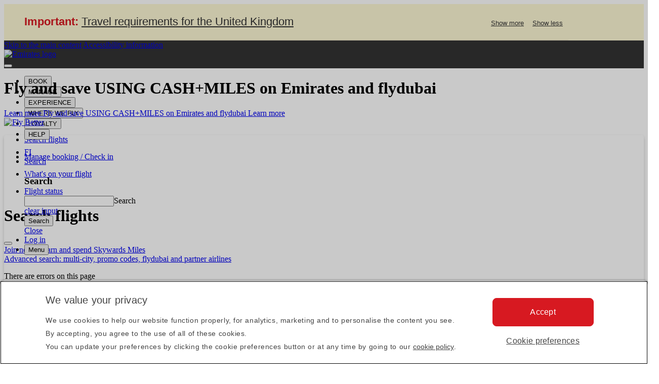

--- FILE ---
content_type: text/html; charset=utf-8
request_url: https://www.emirates.com/fi/English/
body_size: 30319
content:
<!DOCTYPE html><html class="en" lang="en-FI" dir="ltr"><head prefix="og: http://ogp.me/ns#"><meta charset="UTF-8"/><meta http-equiv="X-UA-Compatible" content="IE=edge"/>  <meta property="og:url" content="https://www.emirates.com/fi/english/"/>  <meta name="copyright" content="© 2026 The Emirates Group. All Rights Reserved."/><meta name="section" content="Home"/>  <meta name="title" content="Emirates | Fly Better"/><meta name="description" content="Book flights across the world and Fly Better with Emirates. Explore our global routes, find the best fares, and discover our unforgettable onboard experience."/><meta property="og:title" content="Emirates | Fly Better"/><meta property="og:description" content="Book flights across the world and Fly Better with Emirates. Explore our global routes, find the best fares, and discover our unforgettable onboard experience."/><title>Emirates | Fly Better</title>  <meta name="publishdate" content="2025-12-03T07:13:58+00:00"/><meta name="robots" content="INDEX, FOLLOW"/><meta property="og:type" content="Website"/><meta property="og:image" content="https://c.ekstatic.net/system/images/logos/emirates_logo.jpg"/><meta property="og:site_name" content="Emirates"/><meta name="twitter:card" content="summary"/><meta name="twitter:site" content="@emirates"/><meta name="apple-itunes-app" content="app-id=935307149, affiliate-data=myAffiliateData, app-argument=https://itunes.apple.com/gb/app/the-emirates-app/id935307149"/><meta name="google-play-app" content="app-id=com.emirates.ek.android"/><meta name="viewport" content="width=device-width, initial-scale=1.0, user-scalable=5"/> <script>
      window._boxever_settings = {"error":"data was undefined."}
      window.process = {}
      window.process.env = {}
  </script><script defer src= '' ></script>  <link rel="preload" href="//c.ekstatic.net/hmp/uiassets/6.0.1087_18f1b2ded/date-calendar-component.css" as="style" crossorigin="anonymous"/><link rel="stylesheet" href="//c.ekstatic.net/hmp/uiassets/6.0.1087_18f1b2ded/date-calendar-component.css" crossorigin="anonymous"/>   <link rel="preload" href="//c.ekstatic.net/hmp/uiassets/6.0.1087_18f1b2ded/serverside-component.css" as="style" crossorigin="anonymous"/><link rel="stylesheet" href="//c.ekstatic.net/hmp/uiassets/6.0.1087_18f1b2ded/serverside-component.css" crossorigin="anonymous"/>    <link rel="preload" href="https://c.ekstatic.net/shared/fonts/heroic/heroiccondensed-medium.woff2" as="font" crossorigin="anonymous"><link rel="preload" href="https://c.ekstatic.net/shared/fonts/emirates/emirates-bold-v3.woff2" as="font" crossorigin="anonymous">    <link rel="preload" href="//c.ekstatic.net/hmp/uiassets/6.0.1087_18f1b2ded/main.css" as="style" crossorigin="anonymous" /><link rel="stylesheet" href="//c.ekstatic.net/hmp/uiassets/6.0.1087_18f1b2ded/main.css" crossorigin="anonymous" />    <link rel="preconnect" href="https://fonts.googleapis.com"/><link rel="preconnect" href="https://fonts.gstatic.com" crossOrigin />  <link rel="preload" href="https://fonts.googleapis.com/css2?family=Noto+Sans+Display:wght@300;400;500&&display=swap" as="style" crossOrigin="anonymous" /><link rel="stylesheet" href="https://fonts.googleapis.com/css2?family=Noto+Sans+Display:wght@300;400;500&&display=swap" crossOrigin="anonymous"/>        <link rel="preload" href="https://c.ekstatic.net/shared/fonts/iconography/iconography.css" as="style" /><link rel="stylesheet" href="https://c.ekstatic.net/shared/fonts/iconography/iconography.css" /><link rel="preload" href="https://c.ekstatic.net/shared/fonts/iconography/ayra.css" as="style" /><link rel="stylesheet" href="https://c.ekstatic.net/shared/fonts/iconography/ayra.css" /><link href="https://c.ekstatic.net/assets/favicon.ico?h=6.0.1087" rel="shortcut icon"><link rel="apple-touch-icon" href="https://c.ekstatic.net/assets/apple-touch-icon.png?h=6.0.1087"><link rel="apple-touch-icon" sizes="58x58" href="https://c.ekstatic.net/assets/icon/apple-icon-58x38.png?h=6.0.1087"><link rel="apple-touch-icon" sizes="72x72" href="https://c.ekstatic.net/assets/icon/apple-icon-72x72.png?h=6.0.1087"><link rel="apple-touch-icon" sizes="76x76" href="https://c.ekstatic.net/assets/icon/apple-icon-76x76.png?h=6.0.1087"><link rel="apple-touch-icon" sizes="114x114" href="https://c.ekstatic.net/assets/icon/apple-icon-114x114.png?h=6.0.1087"><link rel="apple-touch-icon" sizes="120x120" href="https://c.ekstatic.net/assets/icon/apple-icon-120x120.png?h=6.0.1087"><link rel="apple-touch-icon" sizes="144x144" href="https://c.ekstatic.net/assets/icon/apple-icon-144x144.png?h=6.0.1087"><link rel="apple-touch-icon" sizes="152x152" href="https://c.ekstatic.net/assets/icon/apple-icon-152x152.png?h=6.0.1087"><link rel="apple-touch-icon" sizes="180x180" href="https://c.ekstatic.net/assets/icon/apple-icon-180x180.png?h=6.0.1087"><link rel="shortcut icon" href="https://c.ekstatic.net/assets/android-touch-icon.png?h=6.0.1087"><link rel="manifest" href="/manifest.webmanifest">  <link rel="canonical" href="https://www.emirates.com/fi/english/">        <link rel="alternate" href="https://www.emirates.com/af/english/" hreflang="en-AF" />    <link rel="alternate" href="https://www.emirates.com/dz/english/" hreflang="en-DZ" />  <link rel="alternate" href="https://www.emirates.com/dz/french/" hreflang="fr-DZ" />  <link rel="alternate" href="https://www.emirates.com/dz/arabic/" hreflang="ar-DZ" />    <link rel="alternate" href="https://www.emirates.com/ao/english/" hreflang="en-AO" />  <link rel="alternate" href="https://www.emirates.com/ao/portuguese/" hreflang="pt-AO" />    <link rel="alternate" href="https://www.emirates.com/ar/english/" hreflang="en-AR" />  <link rel="alternate" href="https://www.emirates.com/ar/spanish/" hreflang="es-AR" />    <link rel="alternate" href="https://www.emirates.com/au/english/" hreflang="en-AU" />    <link rel="alternate" href="https://www.emirates.com/at/english/" hreflang="en-AT" />  <link rel="alternate" href="https://www.emirates.com/at/german/" hreflang="de-AT" />    <link rel="alternate" href="https://www.emirates.com/bh/english/" hreflang="en-BH" />  <link rel="alternate" href="https://www.emirates.com/bh/arabic/" hreflang="ar-BH" />    <link rel="alternate" href="https://www.emirates.com/bd/english/" hreflang="en-BD" />    <link rel="alternate" href="https://www.emirates.com/be/english/" hreflang="en-BE" />  <link rel="alternate" href="https://www.emirates.com/be/french/" hreflang="fr-BE" />  <link rel="alternate" href="https://www.emirates.com/be/dutch/" hreflang="nl-BE" />    <link rel="alternate" href="https://www.emirates.com/bw/english/" hreflang="en-BW" />    <link rel="alternate" href="https://www.emirates.com/br/english/" hreflang="en-BR" />  <link rel="alternate" href="https://www.emirates.com/br/portuguese/" hreflang="pt-BR" />    <link rel="alternate" href="https://www.emirates.com/bg/english/" hreflang="en-BG" />    <link rel="alternate" href="https://www.emirates.com/kh/english/" hreflang="en-KH" />    <link rel="alternate" href="https://www.emirates.com/ca/english/" hreflang="en-CA" />  <link rel="alternate" href="https://www.emirates.com/ca/french/" hreflang="fr-CA" />    <link rel="alternate" href="https://www.emirates.com/cl/english/" hreflang="en-CL" />  <link rel="alternate" href="https://www.emirates.com/cl/spanish/" hreflang="es-CL" />    <link rel="alternate" href="https://www.emirates.com/cn/english/" hreflang="en-CN" />  <link rel="alternate" href="https://www.emirates.com/cn/chinese/" hreflang="zh-Hans-CN" />    <link rel="alternate" href="https://www.emirates.com/co/english/" hreflang="en-CO" />  <link rel="alternate" href="https://www.emirates.com/co/spanish/" hreflang="es-CO" />    <link rel="alternate" href="https://www.emirates.com/ci/english/" hreflang="en-CI" />  <link rel="alternate" href="https://www.emirates.com/ci/french/" hreflang="fr-CI" />    <link rel="alternate" href="https://www.emirates.com/hr/english/" hreflang="en-HR" />    <link rel="alternate" href="https://www.emirates.com/cy/english/" hreflang="en-CY" />  <link rel="alternate" href="https://www.emirates.com/cy/greek/" hreflang="el-CY" />    <link rel="alternate" href="https://www.emirates.com/cz/english/" hreflang="en-CZ" />  <link rel="alternate" href="https://www.emirates.com/cz/czech/" hreflang="cs-CZ" />    <link rel="alternate" href="https://www.emirates.com/dk/english/" hreflang="en-DK" />  <link rel="alternate" href="https://www.emirates.com/dk/danish/" hreflang="da-DK" />    <link rel="alternate" href="https://www.emirates.com/ec/english/" hreflang="en-EC" />  <link rel="alternate" href="https://www.emirates.com/ec/spanish/" hreflang="es-EC" />    <link rel="alternate" href="https://www.emirates.com/eg/english/" hreflang="en-EG" />  <link rel="alternate" href="https://www.emirates.com/eg/arabic/" hreflang="ar-EG" />    <link rel="alternate" href="https://www.emirates.com/ee/english/" hreflang="en-EE" />    <link rel="alternate" href="https://www.emirates.com/et/english/" hreflang="en-ET" />    <link rel="alternate" href="https://www.emirates.com/fi/english/" hreflang="en-FI" />    <link rel="alternate" href="https://www.emirates.com/fr/english/" hreflang="en-FR" />  <link rel="alternate" href="https://www.emirates.com/fr/french/" hreflang="fr-FR" />    <link rel="alternate" href="https://www.emirates.com/de/english/" hreflang="en-DE" />  <link rel="alternate" href="https://www.emirates.com/de/german/" hreflang="de-DE" />    <link rel="alternate" href="https://www.emirates.com/gh/english/" hreflang="en-GH" />    <link rel="alternate" href="https://www.emirates.com/gr/english/" hreflang="en-GR" />  <link rel="alternate" href="https://www.emirates.com/gr/greek/" hreflang="el-GR" />    <link rel="alternate" href="https://www.emirates.com/gn/english/" hreflang="en-GN" />  <link rel="alternate" href="https://www.emirates.com/gn/french/" hreflang="fr-GN" />    <link rel="alternate" href="https://www.emirates.com/hk/english/" hreflang="en-HK" />  <link rel="alternate" href="https://www.emirates.com/hk/chinese/" hreflang="zh-Hant-HK" />    <link rel="alternate" href="https://www.emirates.com/hu/english/" hreflang="en-HU" />  <link rel="alternate" href="https://www.emirates.com/hu/hungarian/" hreflang="hu-HU" />    <link rel="alternate" href="https://www.emirates.com/is/english/" hreflang="en-IS" />    <link rel="alternate" href="https://www.emirates.com/in/english/" hreflang="en-IN" />    <link rel="alternate" href="https://www.emirates.com/id/english/" hreflang="en-ID" />  <link rel="alternate" href="https://www.emirates.com/id/indonesian/" hreflang="id-ID" />    <link rel="alternate" href="https://www.emirates.com/ir/english/" hreflang="en-IR" />    <link rel="alternate" href="https://www.emirates.com/iq/english/" hreflang="en-IQ" />  <link rel="alternate" href="https://www.emirates.com/iq/arabic/" hreflang="ar-IQ" />    <link rel="alternate" href="https://www.emirates.com/ie/english/" hreflang="en-IE" />    <link rel="alternate" href="https://www.emirates.com/il/english/" hreflang="en-IL" />  <link rel="alternate" href="https://www.emirates.com/il/hebrew/" hreflang="he-IL" />  <link rel="alternate" href="https://www.emirates.com/il/arabic/" hreflang="ar-IL" />    <link rel="alternate" href="https://www.emirates.com/it/english/" hreflang="en-IT" />  <link rel="alternate" href="https://www.emirates.com/it/italian/" hreflang="it-IT" />    <link rel="alternate" href="https://www.emirates.com/jp/english/" hreflang="en-JP" />  <link rel="alternate" href="https://www.emirates.com/jp/japanese/" hreflang="ja-JP" />    <link rel="alternate" href="https://www.emirates.com/jo/english/" hreflang="en-JO" />  <link rel="alternate" href="https://www.emirates.com/jo/arabic/" hreflang="ar-JO" />    <link rel="alternate" href="https://www.emirates.com/ke/english/" hreflang="en-KE" />    <link rel="alternate" href="https://www.emirates.com/kr/english/" hreflang="en-KR" />  <link rel="alternate" href="https://www.emirates.com/kr/korean/" hreflang="ko-KR" />    <link rel="alternate" href="https://www.emirates.com/kw/english/" hreflang="en-KW" />  <link rel="alternate" href="https://www.emirates.com/kw/arabic/" hreflang="ar-KW" />    <link rel="alternate" href="https://www.emirates.com/lv/english/" hreflang="en-LV" />    <link rel="alternate" href="https://www.emirates.com/lb/english/" hreflang="en-LB" />  <link rel="alternate" href="https://www.emirates.com/lb/french/" hreflang="fr-LB" />  <link rel="alternate" href="https://www.emirates.com/lb/arabic/" hreflang="ar-LB" />    <link rel="alternate" href="https://www.emirates.com/ly/english/" hreflang="en-LY" />  <link rel="alternate" href="https://www.emirates.com/ly/arabic/" hreflang="ar-LY" />    <link rel="alternate" href="https://www.emirates.com/lt/english/" hreflang="en-LT" />    <link rel="alternate" href="https://www.emirates.com/mg/english/" hreflang="en-MG" />  <link rel="alternate" href="https://www.emirates.com/mg/french/" hreflang="fr-MG" />    <link rel="alternate" href="https://www.emirates.com/my/english/" hreflang="en-MY" />    <link rel="alternate" href="https://www.emirates.com/mv/english/" hreflang="en-MV" />    <link rel="alternate" href="https://www.emirates.com/mt/english/" hreflang="en-MT" />    <link rel="alternate" href="https://www.emirates.com/mu/english/" hreflang="en-MU" />    <link rel="alternate" href="https://www.emirates.com/mx/english/" hreflang="en-MX" />  <link rel="alternate" href="https://www.emirates.com/mx/spanish/" hreflang="es-MX" />    <link rel="alternate" href="https://www.emirates.com/ma/english/" hreflang="en-MA" />  <link rel="alternate" href="https://www.emirates.com/ma/french/" hreflang="fr-MA" />  <link rel="alternate" href="https://www.emirates.com/ma/arabic/" hreflang="ar-MA" />    <link rel="alternate" href="https://www.emirates.com/mz/english/" hreflang="en-MZ" />  <link rel="alternate" href="https://www.emirates.com/mz/portuguese/" hreflang="pt-MZ" />    <link rel="alternate" href="https://www.emirates.com/mm/english/" hreflang="en-MM" />    <link rel="alternate" href="https://www.emirates.com/nl/english/" hreflang="en-NL" />  <link rel="alternate" href="https://www.emirates.com/nl/dutch/" hreflang="nl-NL" />    <link rel="alternate" href="https://www.emirates.com/nz/english/" hreflang="en-NZ" />    <link rel="alternate" href="https://www.emirates.com/ng/english/" hreflang="en-NG" />    <link rel="alternate" href="https://www.emirates.com/no/english/" hreflang="en-NO" />  <link rel="alternate" href="https://www.emirates.com/no/norwegian/" hreflang="nb-NO" />    <link rel="alternate" href="https://www.emirates.com/om/english/" hreflang="en-OM" />  <link rel="alternate" href="https://www.emirates.com/om/arabic/" hreflang="ar-OM" />    <link rel="alternate" href="https://www.emirates.com/pk/english/" hreflang="en-PK" />    <link rel="alternate" href="https://www.emirates.com/pa/english/" hreflang="en-PA" />  <link rel="alternate" href="https://www.emirates.com/pa/spanish/" hreflang="es-PA" />    <link rel="alternate" href="https://www.emirates.com/pe/english/" hreflang="en-PE" />  <link rel="alternate" href="https://www.emirates.com/pe/spanish/" hreflang="es-PE" />    <link rel="alternate" href="https://www.emirates.com/ph/english/" hreflang="en-PH" />    <link rel="alternate" href="https://www.emirates.com/pl/english/" hreflang="en-PL" />  <link rel="alternate" href="https://www.emirates.com/pl/polish/" hreflang="pl-PL" />    <link rel="alternate" href="https://www.emirates.com/pt/english/" hreflang="en-PT" />  <link rel="alternate" href="https://www.emirates.com/pt/portuguese/" hreflang="pt-PT" />    <link rel="alternate" href="https://www.emirates.com/qa/english/" hreflang="en-QA" />  <link rel="alternate" href="https://www.emirates.com/qa/arabic/" hreflang="ar-QA" />    <link rel="alternate" href="https://www.emirates.com/ro/english/" hreflang="en-RO" />    <link rel="alternate" href="https://www.emirates.com/ru/english/" hreflang="en-RU" />  <link rel="alternate" href="https://www.emirates.com/ru/russian/" hreflang="ru-RU" />    <link rel="alternate" href="https://www.emirates.com/sa/english/" hreflang="en-SA" />  <link rel="alternate" href="https://www.emirates.com/sa/arabic/" hreflang="ar-SA" />    <link rel="alternate" href="https://www.emirates.com/sn/english/" hreflang="en-SN" />  <link rel="alternate" href="https://www.emirates.com/sn/french/" hreflang="fr-SN" />    <link rel="alternate" href="https://www.emirates.com/sc/english/" hreflang="en-SC" />    <link rel="alternate" href="https://www.emirates.com/sg/english/" hreflang="en-SG" />    <link rel="alternate" href="https://www.emirates.com/za/english/" hreflang="en-ZA" />    <link rel="alternate" href="https://www.emirates.com/es/english/" hreflang="en-ES" />  <link rel="alternate" href="https://www.emirates.com/es/spanish/" hreflang="es-ES" />    <link rel="alternate" href="https://www.emirates.com/lk/english/" hreflang="en-LK" />    <link rel="alternate" href="https://www.emirates.com/sd/english/" hreflang="en-SD" />  <link rel="alternate" href="https://www.emirates.com/sd/arabic/" hreflang="ar-SD" />    <link rel="alternate" href="https://www.emirates.com/se/english/" hreflang="en-SE" />  <link rel="alternate" href="https://www.emirates.com/se/swedish/" hreflang="sv-SE" />    <link rel="alternate" href="https://www.emirates.com/ch/english/" hreflang="en-CH" />  <link rel="alternate" href="https://www.emirates.com/ch/german/" hreflang="de-CH" />  <link rel="alternate" href="https://www.emirates.com/ch/french/" hreflang="fr-CH" />  <link rel="alternate" href="https://www.emirates.com/ch/italian/" hreflang="it-CH" />    <link rel="alternate" href="https://www.emirates.com/sy/english/" hreflang="en-SY" />  <link rel="alternate" href="https://www.emirates.com/sy/arabic/" hreflang="ar-SY" />    <link rel="alternate" href="https://www.emirates.com/tw/english/" hreflang="en-TW" />  <link rel="alternate" href="https://www.emirates.com/tw/chinese/" hreflang="zh-Hant-TW" />    <link rel="alternate" href="https://www.emirates.com/tz/english/" hreflang="en-TZ" />    <link rel="alternate" href="https://www.emirates.com/th/english/" hreflang="en-TH" />  <link rel="alternate" href="https://www.emirates.com/th/thai/" hreflang="th-TH" />    <link rel="alternate" href="https://www.emirates.com/tn/english/" hreflang="en-TN" />  <link rel="alternate" href="https://www.emirates.com/tn/french/" hreflang="fr-TN" />    <link rel="alternate" href="https://www.emirates.com/tr/english/" hreflang="en-TR" />  <link rel="alternate" href="https://www.emirates.com/tr/turkish/" hreflang="tr-TR" />    <link rel="alternate" href="https://www.emirates.com/ug/english/" hreflang="en-UG" />    <link rel="alternate" href="https://www.emirates.com/ua/english/" hreflang="en-UA" />  <link rel="alternate" href="https://www.emirates.com/ua/russian/" hreflang="ru-UA" />    <link rel="alternate" href="https://www.emirates.com/ae/english/" hreflang="en-AE" />  <link rel="alternate" href="https://www.emirates.com/ae/arabic/" hreflang="ar-AE" />    <link rel="alternate" href="https://www.emirates.com/uk/english/" hreflang="en-GB" />    <link rel="alternate" href="https://www.emirates.com/us/english/" hreflang="en-US" />    <link rel="alternate" href="https://www.emirates.com/uy/english/" hreflang="en-UY" />  <link rel="alternate" href="https://www.emirates.com/uy/spanish/" hreflang="es-UY" />    <link rel="alternate" href="https://www.emirates.com/vn/english/" hreflang="en-VN" />  <link rel="alternate" href="https://www.emirates.com/vn/vietnamese/" hreflang="vi-VN" />    <link rel="alternate" href="https://www.emirates.com/ye/english/" hreflang="en-YE" />  <link rel="alternate" href="https://www.emirates.com/ye/arabic/" hreflang="ar-YE" />    <link rel="alternate" href="https://www.emirates.com/zm/english/" hreflang="en-ZM" />    <link rel="alternate" href="https://www.emirates.com/zw/english/" hreflang="en-ZW" />    <link rel="alternate" href="https://www.emirates.com/english/" hreflang="x-default" />    <script  defer src="//c.ekstatic.net/hmp/uiassets/6.0.1087_18f1b2ded/date-calendar-component.js" crossorigin="anonymous"></script><script  defer src="//c.ekstatic.net/hmp/uiassets/6.0.1087_18f1b2ded/serverside-component.js" crossorigin="anonymous"></script><script  defer src="//c.ekstatic.net/hmp/uiassets/6.0.1087_18f1b2ded/vendor.js" crossorigin="anonymous"></script><script  defer src="//c.ekstatic.net/hmp/uiassets/6.0.1087_18f1b2ded/runtime.js" crossorigin="anonymous"></script><script  defer src="//c.ekstatic.net/hmp/uiassets/6.0.1087_18f1b2ded/main.js" crossorigin="anonymous"></script><script  defer src="//c.ekstatic.net/hmp/uiassets/6.0.1087_18f1b2ded/lodash.js" crossorigin="anonymous"></script><script  defer src="//c.ekstatic.net/hmp/uiassets/6.0.1087_18f1b2ded/load-scripts.js" crossorigin="anonymous"></script>  <script defer src="//c.ekstatic.net/hmp/uiassets/6.0.1087_18f1b2ded/load-worker-scripts.js" crossorigin="anonymous"></script><script type="application/ld+json">
  {
    "@context": "http://schema.org",
    "@type": "Organization",
    "name": "Emirates",
    "url": "https://www.emirates.com",
    "logo":"https://c.ekstatic.net/ecl/logos/emirates/emirates-logo-badge.png?h=92eccf0eda0a52c4a48b7a7c802d4a99",
    "sameAs": [
      "https://www.facebook.com/Emirates",
      "https://twitter.com/emirates",
      "https://www.youtube.com/user/EMIRATES",
      "https://www.linkedin.com/company/emirates/"
    ]
  }
  </script></head><body >   <style>.operational-update--displayed{display:block!important}.op-hidden{display:none}.not-first__label{padding:0 25px!important}.operational-updates-ticker .operational-update.operational-update--not-dismissed{display:block!important}.operational-updates-ticker--enable{animation:ticker 10s cubic-bezier(1,0,.5,0) infinite;animation-delay:3s}.operational-updates-ticker--enable:hover{animation-play-state:paused}[dir=rtl] .operational-update__label .operational-update__label--bold{padding:0 0 0 5px!important}[dir=rtl] .operational-update__label--bold{padding:0 25px 0 10px!important;float:right}[dir=rtl] .operational-update__label--bold .icon{right:0;left:auto!important}[dir=rtl] .operational-updates-ticker__wrapper{margin-left:25px;margin-right:0!important}[dir=rtl] .operational-update__wrapper .operational-update__dismiss{left:0;right:auto!important}[dir=rtl] .operational-update__wrapper .operational-update__label{padding:0 25px 0 10px!important}[dir=rtl] .operational-update__expander{right:auto!important;left:0;text-align:right!important;}[dir=rtl] .operational-update__wrapper .operational-update__label.not-first__label{padding:0 25px!important}[dir=rtl] .expander-with__close.operational-update__expander{left:20px!important} @media screen and (max-width: 600px) { .operational-update__wrapper .operational-update__label{padding: 0 10px 0 25px!important} .operational-update__expander{max-width: 100px!important;} [dir=rtl] { .operational-update__wrapper .operational-update__label{padding: 0 25px 0 10px!important} .operational-update__expander{max-width: 100px!important;} } } </style>     <div class="operational-updates operational-updates--multiple" style="background: #fef8d5">  <div class="operational-update operational-update--not-dismissed operational-update--main " data-id="6477" style="width: 100%; color: #666; padding: 0 15px;"><div class="g-site-container operational-update__wrapper" style="max-width: 1100px; position: relative; border-bottom: 2px solid #f4eece; padding: 0; display:flex; align-items:center; justify-content: space-between; "><p class="operational-update__label " style="font-family: HelveticaNeue-Light, Helvetica Neue Light, Helvetica Neue, Helvetica, Arial, Lucida Grande, sans-serif; font-size: 1.4rem; line-height: 1.61rem;  font-weight: 200; display: inline-block; padding: 0 10px 0 25px; color: #333; font-weight: normal;"><span class="operational-update__label--bold " style="font-weight: 700;"><i class="icon icon-information" aria-hidden="true" style="position: absolute; top: 1.5rem; left: 0; font-size: 1.5rem;"></i><span id="travel_update_6477" style="color: #d71921;">Important:</span></span>  <a href="/fi/english/help/travel-updates/#6477" class="operational-update__anchor" style="color: #333; font-weight: normal;">Travel requirements for the United Kingdom</a>  </p><span class="operational-update__expander js-expand-operational-updates  " style="font-family: HelveticaNeue-Light, Helvetica Neue Light, Helvetica Neue, Helvetica, Arial, Lucida Grande, sans-serif; font-size: 1.4rem; line-height: 1.61rem; font-weight: 200; top: 1.4rem; max-width: 30vw; text-align: left;"><button aria-expanded="false" id="show_more" aria-labelledby="show_more travel_update" class="operational-update__expander--closed" style="color: #333; font-weight: normal; text-decoration: none; background: transparent; border: none;"><span style="text-decoration: underline;">Show more</span><i class="icon icon-chevron-down" style="font-size: 10px; margin-left: 5px;"></i></button><button aria-expanded="true" class="operational-update__expander--opened hidden" style="color: #333; font-weight: normal; text-decoration: none; background: transparent; border: none;"><span style="text-decoration: underline;">Show less</span><i class="icon icon-chevron-up" style="font-size: 10px; margin-left: 5px;"></i></button></span></div></div>  <div class="operational-update operational-update--not-dismissed  op-hidden" data-id="6425" style="width: 100%; color: #666; padding: 0 15px;"><div class="g-site-container operational-update__wrapper" style="max-width: 1100px; position: relative; border-bottom: 2px solid #f4eece; padding: 0; display:flex; align-items:center; justify-content: space-between; "><p class="operational-update__label not-first__label" style="font-family: HelveticaNeue-Light, Helvetica Neue Light, Helvetica Neue, Helvetica, Arial, Lucida Grande, sans-serif; font-size: 1.4rem; line-height: 1.61rem;  font-weight: 200; display: inline-block; padding: 0 10px 0 25px; color: #333; font-weight: normal;"><span class="operational-update__label--bold operational-update__extras hidden" style="font-weight: 700;"><i class="icon icon-information" aria-hidden="true" style="position: absolute; top: 1.5rem; left: 0; font-size: 1.5rem;"></i><span id="travel_update_6425" style="color: #d71921;">Important:</span></span>  <a href="/fi/english/help/travel-updates/#6425" class="operational-update__anchor" style="color: #333; font-weight: normal;">European Union will begin introducing a new Entry/Exit System (EES) from 12th October 2025</a>  </p><span class="operational-update__expander js-expand-operational-updates  operational-update__extras hidden" style="font-family: HelveticaNeue-Light, Helvetica Neue Light, Helvetica Neue, Helvetica, Arial, Lucida Grande, sans-serif; font-size: 1.4rem; line-height: 1.61rem; font-weight: 200; top: 1.4rem; max-width: 30vw; text-align: left;"><button aria-expanded="false" id="show_more" aria-labelledby="show_more travel_update" class="operational-update__expander--closed" style="color: #333; font-weight: normal; text-decoration: none; background: transparent; border: none;"><span style="text-decoration: underline;">Show more</span><i class="icon icon-chevron-down" style="font-size: 10px; margin-left: 5px;"></i></button><button aria-expanded="true" class="operational-update__expander--opened hidden" style="color: #333; font-weight: normal; text-decoration: none; background: transparent; border: none;"><span style="text-decoration: underline;">Show less</span><i class="icon icon-chevron-up" style="font-size: 10px; margin-left: 5px;"></i></button></span></div></div>  <div class="operational-update operational-update--not-dismissed  op-hidden" data-id="6424" style="width: 100%; color: #666; padding: 0 15px;"><div class="g-site-container operational-update__wrapper" style="max-width: 1100px; position: relative; border-bottom: 2px solid #f4eece; padding: 0; display:flex; align-items:center; justify-content: space-between; "><p class="operational-update__label not-first__label" style="font-family: HelveticaNeue-Light, Helvetica Neue Light, Helvetica Neue, Helvetica, Arial, Lucida Grande, sans-serif; font-size: 1.4rem; line-height: 1.61rem;  font-weight: 200; display: inline-block; padding: 0 10px 0 25px; color: #333; font-weight: normal;"><span class="operational-update__label--bold operational-update__extras hidden" style="font-weight: 700;"><i class="icon icon-information" aria-hidden="true" style="position: absolute; top: 1.5rem; left: 0; font-size: 1.5rem;"></i><span id="travel_update_6424" style="color: #d71921;">Important:</span></span>  <a href="/fi/english/help/travel-updates/#6424" class="operational-update__anchor" style="color: #333; font-weight: normal;">New e-Arrival Card for non-Indian nationals flying to India</a>  </p><span class="operational-update__expander js-expand-operational-updates  operational-update__extras hidden" style="font-family: HelveticaNeue-Light, Helvetica Neue Light, Helvetica Neue, Helvetica, Arial, Lucida Grande, sans-serif; font-size: 1.4rem; line-height: 1.61rem; font-weight: 200; top: 1.4rem; max-width: 30vw; text-align: left;"><button aria-expanded="false" id="show_more" aria-labelledby="show_more travel_update" class="operational-update__expander--closed" style="color: #333; font-weight: normal; text-decoration: none; background: transparent; border: none;"><span style="text-decoration: underline;">Show more</span><i class="icon icon-chevron-down" style="font-size: 10px; margin-left: 5px;"></i></button><button aria-expanded="true" class="operational-update__expander--opened hidden" style="color: #333; font-weight: normal; text-decoration: none; background: transparent; border: none;"><span style="text-decoration: underline;">Show less</span><i class="icon icon-chevron-up" style="font-size: 10px; margin-left: 5px;"></i></button></span></div></div>  <div class="operational-update operational-update--not-dismissed  op-hidden" data-id="6393" style="width: 100%; color: #666; padding: 0 15px;"><div class="g-site-container operational-update__wrapper" style="max-width: 1100px; position: relative; border-bottom: 2px solid #f4eece; padding: 0; display:flex; align-items:center; justify-content: space-between; "><p class="operational-update__label not-first__label" style="font-family: HelveticaNeue-Light, Helvetica Neue Light, Helvetica Neue, Helvetica, Arial, Lucida Grande, sans-serif; font-size: 1.4rem; line-height: 1.61rem;  font-weight: 200; display: inline-block; padding: 0 10px 0 25px; color: #333; font-weight: normal;"><span class="operational-update__label--bold operational-update__extras hidden" style="font-weight: 700;"><i class="icon icon-information" aria-hidden="true" style="position: absolute; top: 1.5rem; left: 0; font-size: 1.5rem;"></i><span id="travel_update_6393" style="color: #d71921;">Important:</span></span>  <a href="/fi/english/help/travel-updates/#6393" class="operational-update__anchor" style="color: #333; font-weight: normal;">Carriage of power banks on board</a>  </p><span class="operational-update__expander js-expand-operational-updates  operational-update__extras hidden" style="font-family: HelveticaNeue-Light, Helvetica Neue Light, Helvetica Neue, Helvetica, Arial, Lucida Grande, sans-serif; font-size: 1.4rem; line-height: 1.61rem; font-weight: 200; top: 1.4rem; max-width: 30vw; text-align: left;"><button aria-expanded="false" id="show_more" aria-labelledby="show_more travel_update" class="operational-update__expander--closed" style="color: #333; font-weight: normal; text-decoration: none; background: transparent; border: none;"><span style="text-decoration: underline;">Show more</span><i class="icon icon-chevron-down" style="font-size: 10px; margin-left: 5px;"></i></button><button aria-expanded="true" class="operational-update__expander--opened hidden" style="color: #333; font-weight: normal; text-decoration: none; background: transparent; border: none;"><span style="text-decoration: underline;">Show less</span><i class="icon icon-chevron-up" style="font-size: 10px; margin-left: 5px;"></i></button></span></div></div>  </div>       <div class="disruption-modal-wrapper">  </div>    <nav style="width: 100%;position: relative;height: 55px;background: #333;min-width: 320px;" class="js-ek-global-navigation ek-global-navigation"><div class="ek-global-navigation__inner"><div class="ek-global-navigation__inner-container"> <div class="accessibility-control">  <a href="#maincontent" class="accessibility-control__button">Skip to the main content</a>   <a href="/fi/english/information/accessibility/" class="accessibility-control__button">Accessibility information</a>  </div>  <div class="ek-global-navigation__logo"><a href="/fi/english/" data-id="header_logo_link" data-link="Emirates Logo">   <img alt="Emirates logo" src="https://c.ekstatic.net/ecl/logos/emirates/emirates-logo-badge.svg?h=d-52wmsnqryhi7L83BAKpg">   </a></div>  <div class="js-mobile-menu-overlay mobile-menu-overlay" aria-hidden="true"></div><div class="ekglobal-navigation-megamenu-holder"><div class="ek-global-navigation__megalinks"><div class="js-megalinks-mobile-close-btn megalinks-mobile-close-btn"><button class="icon icon-delete-light" aria-label="close" tabindex="-1" href="#"></button></div><ul class="megalinks-list-parent">   <li data-link-name="mainnav-link-1"><span class="mainnav-mobile-arrow-icon icon icon-chevron-down" aria-hidden="true"></span>  <button href="" data-id="header_nav_section" data-link="BOOK" class="js-megalinks-toplevel megalinks-toplevel" aria-expanded="false"> BOOK </button></li>  <li data-link-name="mainnav-link-2"><span class="mainnav-mobile-arrow-icon icon icon-chevron-down" aria-hidden="true"></span>  <button href="" data-id="header_nav_section" data-link="MANAGE" class="js-megalinks-toplevel megalinks-toplevel" aria-expanded="false"> MANAGE </button></li>  <li data-link-name="mainnav-link-3"><span class="mainnav-mobile-arrow-icon icon icon-chevron-down" aria-hidden="true"></span>  <button href="" data-id="header_nav_section" data-link="EXPERIENCE" class="js-megalinks-toplevel megalinks-toplevel" aria-expanded="false"> EXPERIENCE </button></li>  <li data-link-name="mainnav-link-4"><span class="mainnav-mobile-arrow-icon icon icon-chevron-down" aria-hidden="true"></span>  <button href="" data-id="header_nav_section" data-link="WHERE WE FLY " class="js-megalinks-toplevel megalinks-toplevel" aria-expanded="false"> WHERE WE FLY  </button></li>  <li data-link-name="mainnav-link-5"><span class="mainnav-mobile-arrow-icon icon icon-chevron-down" aria-hidden="true"></span>  <button href="" data-id="header_nav_section" data-link="LOYALTY" class="js-megalinks-toplevel megalinks-toplevel" aria-expanded="false"> LOYALTY </button></li>  <li data-link-name="mainnav-link-6"><span class="mainnav-mobile-arrow-icon icon icon-chevron-down" aria-hidden="true"></span>  <button href="" data-id="header_nav_section" data-link="HELP" class="js-megalinks-toplevel megalinks-toplevel" aria-expanded="false"> HELP </button></li>   </ul><div id="mob-nav-voc"></div>    </div></div><div class="js-ek-global-navigation-secondarymenu ek-global-navigation__secondarymenu"><ul role="list"> <li class="js-website-selector"><a id="close-country-popup" aria-expanded="false" class="js-country-selector-list-item-link country-selector-list-item-link" href="#" data-id="header_nav_icon" data-link="Select your country and language">  <span class="country-flag-img new-flags flag flag--ww2"></span><span class="country-code">FI</span>  </a><div><div id="website-selector" class="js-website-selector-wrapper website-selector-wrapper"></div></div></li>  <li class="js-website-search"><a aria-expanded="false" href="#" id="js-close-search-popup" class="js-search-selector-list-item-link search-selector-list-item-link without-arrow" data-id="header_nav_icon" data-link="Search our site"><span class="icon icon-navigation-search"></span><span class="sr-only">Search</span></a><div class="js-search-popup search-popup"><form class="search-wrapper" action="/fi/english/search/search.aspx" method="get"><h3 class="search-header search-heading">Search</h3><div class="search-container"><div class="search-box"><input autocomplete="on" id="js-search-box-input" name="qt" class="search-box__input" /><label for="js-search-box-input" id="js-search-field-label" class="search-box__label">Search</label><div class="clear-input-btn" aria-hidden="true" id="js-clear-input"><a class = "icon icon-delete-light" tabindex="-1" href="#" aria-label="Close"><span class="clear-input-sr">clear input</span></a></div></div><div class="search-button"><button id="search-country-input" class="search-button-input" value="Search">Search</button></div><div style="flex:0.5"></div></div><div class="search-seperator"></div>  <div class="search-quick-links"></div>  <div class="search-close-btn"><a class="icon icon-delete-light js-search-selector-list-item-link search-selector-list-item-link" href="#" aria-label="close search popup"><span class="sr-only">Close</span></a></div></form></div></li>  <li class="js-account-selector  not-logged-in "><a data-id="header_nav_icon" aria-label="Log in" data-link="Login:Non Active" id="login-nav-link" href="/fi/english/sso/login-redirect?state=eyJ0eXAiOiJKV1QiLCJhbGciOiJIUzI1NiJ9.eyJjYWxsYmFja1VybCI6Ii9maS9lbmdsaXNoLyIsInB1YiI6ImZpL2VuZ2xpc2giLCJub1Byb2ZpbGUiOjF9.v6Zh5Iak0paHu2eu5_3DFfT4c6KKYlc1e3UvQE2lXy0" class="js-account-popup-link account-popup-link  js-login-link  "><span class="login-icon icon icon-profile-account "></span>  <span class="account-username">Log in</span>  </a>   </li> <li class="js-mobile-open-menu mobile-open-menu"><button aria-label="menu" aria-expanded="false">Menu</button></li></ul></div></div></div>    <span style="display: none;"> BOOK </span>     <a href="/fi/english/book/" style="display: none;"> Book </a>     <a href="/fi/english/book/" style="display: none;"> Book flights </a>      <a href="/fi/english/book/" style="display: none;"> Search for a flight </a>   <a href="/fi/english/book/" style="display: none;"> Search for a flight </a>    <a href="/fi/english/book/flight-schedules/" style="display: none;"> Flight schedules </a>    <a href="/fi/english/book/featured-fares/" style="display: none;"> Featured fares </a>    <a href="/fi/english/special-offers/" style="display: none;"> Special offers </a>    <a href="/fi/english/book/best-fare-finder/" style="display: none;"> Best Fare Finder </a>       <a href="/fi/english/book/planning-your-trip/" style="display: none;"> Planning your trip </a>   <a href="/fi/english/book/planning-your-trip/" style="display: none;"> Planning your trip </a>    <a href="/fi/english/book/planning-your-trip/hotels/" style="display: none;"> Book a hotel </a>    <a href="/fi/english/book/planning-your-trip/tours-and-activities/" style="display: none;"> Tours and activities </a>       <a href="/fi/english/book/travel-services/" style="display: none;"> Travel services </a>   <a href="/fi/english/book/travel-services/" style="display: none;"> Travel services </a>    <a href="https://www.marhabaservices.com/ae/english/meet-and-greet" style="display: none;"> Meet &amp; Greet </a>    <a href="/fi/english/before-you-fly/dubai-international-airport/dubai-connect/" style="display: none;"> Dubai Connect </a>       <a href="/fi/english/book/transportation/" style="display: none;"> Transportation </a>   <a href="/fi/english/book/transportation/" style="display: none;"> Transportation </a>    <a href="/fi/english/book/transportation/book-an-airport-transfer/" style="display: none;"> Airport transfer </a>    <a href="/fi/english/book/transportation/car-rental/" style="display: none;"> Book a car </a>    <a href="/fi/english/travel-partners/" style="display: none;"> Airline partners </a>         <a href="/fi/english/book/about-booking-online/emirates-app/" style="display: none;"> About booking online </a>     <a href="/fi/english/book/about-booking-online/emirates-app/" style="display: none;"> The Emirates App </a>      <a href="/fi/english/book/about-booking-online/emirates-seat-selection/" style="display: none;"> Seat selection </a>   <a href="/fi/english/book/about-booking-online/emirates-seat-selection/" style="display: none;"> Seat selection </a>       <a href="/fi/english/book/about-booking-online/emirates-app/" style="display: none;"> The Emirates App </a>   <a href="/fi/english/book/about-booking-online/emirates-app/" style="display: none;"> The Emirates App </a>           <span style="display: none;"> MANAGE </span>     <a href="/fi/english/manage-booking/" style="display: none;"> Manage </a>     <a href="/fi/english/manage-booking/" style="display: none;"> Manage your booking </a>      <a href="/fi/english/manage-booking/" style="display: none;"> Retrieve your booking </a>   <a href="/fi/english/manage-booking/" style="display: none;"> Retrieve your booking </a>    <a href="/fi/english/help/faq-topics/cancelling-or-changing-a-booking/faq/can-i-cancel-my-booking-online/" style="display: none;"> Cancel your booking </a>    <a href="/fi/english/manage-booking/change-flight/" style="display: none;"> Change your booking </a>    <a href="/fi/english/manage-booking/" style="display: none;"> Choose your seat </a>    <a href="/fi/english/manage-booking/upgrade-flight/" style="display: none;"> Upgrade your flight </a>    <a href="/fi/english/manage-booking/" style="display: none;"> Manage chauffeur-drive </a>    <a href="/fi/english/before-you-fly/health/accessible-travel/" style="display: none;"> Book accessible travel </a>       <a href="/fi/english/manage-booking/online-check-in/" style="display: none;"> Check in online </a>   <a href="/fi/english/manage-booking/online-check-in/" style="display: none;"> Check in online </a>    <a href="/fi/english/manage-booking/check-in-options/" style="display: none;"> Check-in options </a>       <a href="/fi/english/manage-booking/flight-status/" style="display: none;"> Flight status </a>   <a href="/fi/english/manage-booking/flight-status/" style="display: none;"> Flight status </a>         <a href="/fi/english/before-you-fly/" style="display: none;"> Before you fly </a>     <a href="/fi/english/before-you-fly/" style="display: none;"> Before you fly </a>      <a href="/fi/english/before-you-fly/travel/" style="display: none;"> Travel information </a>   <a href="/fi/english/before-you-fly/travel/" style="display: none;"> Travel information </a>    <a href="/fi/english/before-you-fly/travel/dangerous-goods-policy/" style="display: none;"> Guide to dangerous goods </a>    <a href="/fi/english/before-you-fly/travel/rules-and-notices/" style="display: none;"> Rules and notices </a>       <a href="/fi/english/before-you-fly/health/" style="display: none;"> Health </a>   <a href="/fi/english/before-you-fly/health/" style="display: none;"> Health </a>    <a href="/fi/english/before-you-fly/health/medical-information-form/" style="display: none;"> Medical information form (MEDIF) </a>    <a href="/fi/english/before-you-fly/travel/dietary-requirements/" style="display: none;"> Dietary information </a>    <a href="/fi/english/before-you-fly/travel/dangerous-goods-policy/" style="display: none;"> Banned substances in the UAE </a>       <a href="/fi/english/before-you-fly/dubai-international-airport/" style="display: none;"> Dubai International </a>   <a href="/fi/english/before-you-fly/dubai-international-airport/" style="display: none;"> Dubai International </a>    <a href="/fi/english/before-you-fly/dubai-international-airport/emirates-terminal-3/" style="display: none;"> Emirates Terminal 3 </a>    <a href="/fi/english/before-you-fly/dubai-international-airport/transferring-between-terminals/" style="display: none;"> Transferring between terminals </a>    <a href="/fi/english/book/transportation/" style="display: none;"> To and from the airport </a>    <a href="/fi/english/before-you-fly/dubai-international-airport/shuttle-service-dubai/" style="display: none;"> Shuttle services </a>         <a href="/fi/english/before-you-fly/baggage/" style="display: none;"> Baggage </a>     <a href="/fi/english/before-you-fly/baggage/" style="display: none;"> Baggage information </a>      <a href="/fi/english/before-you-fly/baggage/" style="display: none;"> Baggage information </a>   <a href="/fi/english/before-you-fly/baggage/" style="display: none;"> Baggage information </a>    <a href="/fi/english/before-you-fly/baggage/checked-baggage/" style="display: none;"> Checked baggage </a>    <a href="/fi/english/before-you-fly/baggage/cabin-baggage-rules/" style="display: none;"> Cabin baggage </a>    <a href="/fi/english/before-you-fly/baggage/purchase-additional-baggage-allowance/" style="display: none;"> Purchase more baggage </a>    <a href="/fi/english/before-you-fly/baggage/unusual-baggage-and-special-allowances/" style="display: none;"> Extra checked baggage allowances </a>    <a href="/fi/english/before-you-fly/baggage/baggage-services-dubai/" style="display: none;"> Baggage services in Dubai </a>       <a href="/fi/english/before-you-fly/baggage/delayed-damaged-baggage/" style="display: none;"> Delayed or damaged baggage </a>   <a href="/fi/english/before-you-fly/baggage/delayed-damaged-baggage/" style="display: none;"> Delayed or damaged baggage </a>         <a href="/fi/english/before-you-fly/visa-passport-information/find-uae-visa-requirements/" style="display: none;"> Visa and passport </a>     <a href="/fi/english/before-you-fly/visa-passport-information/find-uae-visa-requirements/" style="display: none;"> Find your visa requirements </a>      <a href="/fi/english/before-you-fly/visa-passport-information/" style="display: none;"> Visa and passport information </a>   <a href="/fi/english/before-you-fly/visa-passport-information/" style="display: none;"> Visa and passport information </a>    <a href="/fi/english/before-you-fly/visa-passport-information/travelling-to-and-from-the-united-states/" style="display: none;"> USA travel authorisation </a>       <a href="/fi/english/before-you-fly/visa-passport-information/uae-visa-information/" style="display: none;"> UAE visas </a>   <a href="/fi/english/before-you-fly/visa-passport-information/uae-visa-information/" style="display: none;"> UAE visas </a>           <span style="display: none;"> EXPERIENCE </span>     <a href="/fi/english/experience/woyf/" style="display: none;"> Inflight experience </a>     <a href="/fi/english/experience/woyf/" style="display: none;"> What&#x27;s on your flight </a>      <a href="/fi/english/experience/cabin-features/" style="display: none;"> Cabin features </a>   <a href="/fi/english/experience/cabin-features/" style="display: none;"> Cabin features </a>    <a href="/fi/english/experience/cabin-features/first-class/" style="display: none;"> First Class </a>    <a href="/fi/english/experience/cabin-features/business-class/" style="display: none;"> Business Class </a>    <a href="/fi/english/experience/cabin-features/premium-economy-class/" style="display: none;"> Premium Economy  </a>    <a href="/fi/english/experience/cabin-features/economy-class/" style="display: none;"> Economy Class </a>    <a href="/fi/english/experience/cabin-features/onboard-comfort/" style="display: none;"> Onboard comfort </a>       <a href="/fi/english/experience/inflight-entertainment/" style="display: none;"> Inflight entertainment </a>   <a href="/fi/english/experience/inflight-entertainment/" style="display: none;"> Inflight entertainment </a>    <a href="/fi/english/experience/inflight-entertainment/ice/" style="display: none;"> What&#x27;s on ice </a>    <a href="/fi/english/experience/inflight-entertainment/ice-tv-live/" style="display: none;"> ice TV Live </a>    <a href="/fi/english/experience/inflight-entertainment/onboard-wifi/" style="display: none;"> Onboard Wi-Fi </a>    <a href="/fi/english/experience/inflight-entertainment/children-entertainment/" style="display: none;"> Children&#x27;s entertainment </a>    <a href="/fi/english/experience/inflight-entertainment/podcasts/" style="display: none;"> Emirates World Interviews </a>       <a href="/fi/english/experience/dining/" style="display: none;"> Dining </a>   <a href="/fi/english/experience/dining/" style="display: none;"> Dining </a>    <a href="/fi/english/experience/dining/first-class/" style="display: none;"> First Class dining </a>    <a href="/fi/english/experience/dining/business-class/" style="display: none;"> Business Class dining </a>    <a href="/fi/english/experience/dining/premium-economy/" style="display: none;"> Premium Economy dining </a>    <a href="/fi/english/experience/dining/economy-class/" style="display: none;"> Economy Class dining </a>    <a href="/fi/english/experience/drinks/" style="display: none;"> Drinks </a>       <a href="/fi/english/experience/our-fleet/" style="display: none;"> Our fleet </a>   <a href="/fi/english/experience/our-fleet/" style="display: none;"> Our fleet </a>    <a href="/fi/english/experience/our-fleet/boeing-777/" style="display: none;"> Boeing 777 </a>    <a href="/fi/english/experience/our-fleet/a380/" style="display: none;"> Emirates A380 </a>    <a href="/fi/english/experience/our-fleet/a350/" style="display: none;"> Emirates A350 </a>    <a href="/fi/english/experience/our-fleet/emirates-executive/" style="display: none;"> Emirates Executive </a>    <a href="/fi/english/experience/seating-charts/" style="display: none;"> Seating charts </a>         <a href="/fi/english/experience/" style="display: none;"> The Emirates Experience </a>     <a href="/fi/english/experience/" style="display: none;"> Your journey starts here </a>      <a href="/fi/english/experience/" style="display: none;"> The Emirates Experience </a>   <a href="/fi/english/experience/" style="display: none;"> The Emirates Experience </a>    <a href="/fi/english/experience/chauffeur-drive/" style="display: none;"> Chauffeur-drive </a>    <a href="/fi/english/experience/the-emirates-service/" style="display: none;"> The Emirates Service </a>    <a href="/fi/english/experience/seasonal-occasions/" style="display: none;"> Seasonal occasions </a>    <a href="/fi/english/experience/review/" style="display: none;"> Ratings &amp; Reviews </a>    <a href="/fi/english/experience/contactless-journey/" style="display: none;"> Contactless journey </a>       <a href="/fi/english/experience/our-lounges/" style="display: none;"> Our lounges </a>   <a href="/fi/english/experience/our-lounges/" style="display: none;"> Our lounges </a>    <a href="/fi/english/experience/our-lounges/first-class/" style="display: none;"> First Class lounge </a>    <a href="/fi/english/experience/our-lounges/business-class/" style="display: none;"> Business Class lounge </a>    <a href="/fi/english/experience/our-lounges/worldwide/" style="display: none;"> Worldwide lounges </a>    <a href="/fi/english/experience/our-lounges/partners/" style="display: none;"> Partner lounges </a>    <a href="/fi/english/experience/our-lounges/paid-lounge-access/" style="display: none;"> Paid lounge access </a>    <a href="/fi/english/experience/our-lounges/marhaba/" style="display: none;"> marhaba lounge </a>       <a href="/fi/english/experience/shop-emirates/" style="display: none;"> Shop Emirates </a>   <a href="/fi/english/experience/shop-emirates/" style="display: none;"> Shop Emirates </a>    <a href="/fi/english/experience/shop-emirates/duty-free/" style="display: none;"> Emirates duty free collection </a>    <a href="/fi/english/experience/shop-emirates/official-store/" style="display: none;"> Emirates Official Store </a>         <a href="/fi/english/family/" style="display: none;"> Family travel </a>     <a href="/fi/english/family/" style="display: none;"> Travelling with your family </a>      <a href="/fi/english/family/planning-your-family-trip/" style="display: none;"> Planning your family trip </a>   <a href="/fi/english/family/planning-your-family-trip/" style="display: none;"> Planning your family trip </a>    <a href="/fi/english/family/planning-your-family-trip/unaccompanied-minors/" style="display: none;"> Unaccompanied minors </a>    <a href="/fi/english/before-you-fly/health/before-you-leave/" style="display: none;"> Pregnancy </a>    <a href="/fi/english/before-you-fly/baggage/unusual-baggage-and-special-allowances/" style="display: none;"> Baggage allowances </a>    <a href="/fi/english/help/faq-topics/special-assistance-and-requests/faq/what-are-the-ticketing-rules-for-child-and-infant-passengers-on-emirates/" style="display: none;"> Child and infant fare rules </a>    <a href="/fi/english/help/faq-topics/special-assistance-and-requests/faq/are-there-special-services-if-i-m-travelling-with-young-children-or-infants/" style="display: none;"> Car seats and bassinets </a>       <a href="/fi/english/family/at-the-airport/" style="display: none;"> At the airport </a>   <a href="/fi/english/family/at-the-airport/" style="display: none;"> At the airport </a>       <a href="/fi/english/family/on-board/" style="display: none;"> On board </a>   <a href="/fi/english/family/on-board/" style="display: none;"> On board </a>    <a href="/fi/english/family/on-board/travelling-with-children/" style="display: none;"> Travelling with children </a>    <a href="/fi/english/family/on-board/travelling-with-infants/" style="display: none;"> Travelling with infants </a>    <a href="/fi/english/help/faq-topics/baggage-and-lost-property/faq/are-there-additional-baggage-allowances-if-i-m-travelling-with-an-infant/" style="display: none;"> Infant baggage allowance </a>    <a href="/fi/english/experience/dining/children/" style="display: none;"> Child and infant meals </a>       <a href="/fi/english/family/fun-for-kids/" style="display: none;"> Fun for kids </a>   <a href="/fi/english/family/fun-for-kids/" style="display: none;"> Fun for kids </a>    <a href="/fi/english/experience/inflight-entertainment/children-entertainment/" style="display: none;"> Children’s entertainment </a>    <a href="/fi/english/family/fun-for-kids/toys/" style="display: none;"> Kids’ toys </a>    <a href="/fi/english/family/fun-for-kids/activities-for-kids/" style="display: none;"> Activities for kids </a>         <a href="/fi/english/experience/fly-better/" style="display: none;"> Fly Better </a>     <a href="/fi/english/experience/fly-better/" style="display: none;"> Fly Better </a>      <a href="/fi/english/experience/fly-better/reasons-to-fly-better/" style="display: none;"> Reasons to fly better </a>   <a href="/fi/english/experience/fly-better/reasons-to-fly-better/" style="display: none;"> Reasons to fly better </a>         <a href="/fi/english/about-us/" style="display: none;"> About us </a>     <a href="/fi/english/about-us/" style="display: none;"> About us </a>      <a href="/fi/english/about-us/timeline/" style="display: none;"> Our story </a>   <a href="/fi/english/about-us/timeline/" style="display: none;"> Our story </a>    <a href="https://www.emirates.com/media-centre/" style="display: none;"> Media centre </a>    <a href="https://www.theemiratesgroup.com/" style="display: none;"> Group companies </a>    <a href="/fi/english/about-us/safety/" style="display: none;"> Safety </a>    <a href="/fi/english/about-us/financial-transparency/" style="display: none;"> Financial transparency </a>    <a href="/fi/english/about-us/business-policies-and-practices/" style="display: none;"> Responsible business </a>       <a href="/fi/english/about-us/our-people/" style="display: none;"> Our people </a>   <a href="/fi/english/about-us/our-people/" style="display: none;"> Our people </a>    <a href="/fi/english/about-us/our-people/leadership-team/" style="display: none;"> Our Leadership team </a>    <a href="https://www.emiratesgroupcareers.com/" style="display: none;"> Careers </a>       <a href="/fi/english/about-us/our-planet/" style="display: none;"> Our planet </a>   <a href="/fi/english/about-us/our-planet/" style="display: none;"> Our planet </a>    <a href="/fi/english/about-us/our-planet/sustainability-in-operations/" style="display: none;"> Sustainability in operations </a>    <a href="/fi/english/about-us/our-planet/environmental-policy/" style="display: none;"> Environmental policy </a>    <a href="/fi/english/about-us/our-planet/environmental-reports/" style="display: none;"> Environmental reports </a>       <a href="/fi/english/about-us/our-communities/" style="display: none;"> Our communities </a>   <a href="/fi/english/about-us/our-communities/" style="display: none;"> Our communities </a>    <a href="https://www.emiratesairlinefoundation.org/" style="display: none;"> The Emirates Airline Foundation </a>    <a href="/fi/english/about-us/our-communities/sponsorship/" style="display: none;"> Sponsorships </a>           <span style="display: none;"> WHERE WE FLY  </span>     <a href="/fi/english/destinations/" style="display: none;"> Our destinations </a>     <a href="/fi/english/destinations/" style="display: none;"> Destinations </a>      <a href="/fi/english/destinations/" style="display: none;"> Where we fly </a>   <a href="/fi/english/destinations/" style="display: none;"> Where we fly </a>    <a href="/fi/english/destinations/flights-to-asia-pacific/" style="display: none;"> Asia and Pacific </a>    <a href="/fi/english/destinations/flights-to-north-south-america/" style="display: none;"> Americas </a>    <a href="/fi/english/destinations/flights-to-africa/" style="display: none;"> Africa </a>    <a href="/fi/english/destinations/flights-to-europe/" style="display: none;"> Europe </a>    <a href="/fi/english/destinations/flights-to-middle-east/" style="display: none;"> Middle East </a>       <a href="/fi/english/discover-dubai/" style="display: none;"> Discover Dubai </a>   <a href="/fi/english/discover-dubai/" style="display: none;"> Discover Dubai </a>       <a href="/fi/english/destinations/" style="display: none;"> Latest destinations </a>   <a href="/fi/english/destinations/" style="display: none;"> Latest destinations </a>    <a href="/fi/english/destinations/flights-to-hangzhou/" style="display: none;"> Hangzhou </a>    <a href="/fi/english/destinations/flights-to-da-nang/" style="display: none;"> Da Nang </a>    <a href="/fi/english/destinations/flights-to-shenzhen/" style="display: none;"> Shenzhen </a>    <a href="/fi/english/destinations/flights-to-siem-reap/" style="display: none;"> Siem Reap </a>    <a href="/fi/english/destinations/flights-to-adelaide/" style="display: none;"> Adelaide </a>         <a href="/fi/english/dubai/" style="display: none;"> Explore Dubai </a>     <a href="/fi/english/dubai/" style="display: none;"> Explore Dubai </a>      <a href="/fi/english/dubai/explore/" style="display: none;"> Explore </a>   <a href="/fi/english/dubai/explore/" style="display: none;"> Explore </a>    <a href="/fi/english/dubai/explore/food-and-drinks/" style="display: none;"> Food &amp; Drinks </a>    <a href="/fi/english/dubai/explore/outdoor-and-adventure/" style="display: none;"> Outdoor &amp; Adventure </a>    <a href="/fi/english/dubai/explore/fitness-and-wellbeing/" style="display: none;"> Fitness &amp; Wellbeing </a>    <a href="/fi/english/dubai/explore/culture/" style="display: none;"> Culture &amp; Heritage </a>    <a href="/fi/english/dubai/explore/beach-and-marine/" style="display: none;"> Beach &amp; Marine </a>    <a href="/fi/english/dubai/explore/entertainment/" style="display: none;"> Family entertainment </a>    <a href="/fi/english/dubai/explore/outdoor-and-adventure/" style="display: none;"> Outdoor Dining </a>         <a href="/fi/english/travel-partners/" style="display: none;"> Our travel partners </a>     <a href="/fi/english/travel-partners/" style="display: none;"> Air and ground partners </a>      <a href="/fi/english/travel-partners/" style="display: none;"> Our travel partners </a>   <a href="/fi/english/travel-partners/" style="display: none;"> Our travel partners </a>    <a href="/fi/english/travel-partners/qantas/" style="display: none;"> Qantas </a>    <a href="/fi/english/travel-partners/flydubai/" style="display: none;"> flydubai </a>       <a href="/fi/english/skywards/partners/" style="display: none;"> Emirates Skywards partners </a>   <a href="/fi/english/skywards/partners/" style="display: none;"> Emirates Skywards partners </a>         <a href="/fi/english/destinations/" style="display: none;"> Explore </a>     <a href="/fi/english/destinations/" style="display: none;"> Explore Emirates destinations </a>      <a href="/fi/english/destinations/route-map/" style="display: none;"> Route map </a>   <a href="/fi/english/destinations/route-map/" style="display: none;"> Route map </a>       <a href="/fi/english/destinations/holiday-inspiration/" style="display: none;"> Holiday inspiration </a>   <a href="/fi/english/destinations/holiday-inspiration/" style="display: none;"> Holiday inspiration </a>    <a href="/fi/english/destinations/holiday-inspiration/beach/" style="display: none;"> Beach destinations </a>    <a href="/fi/english/destinations/holiday-inspiration/nature/" style="display: none;"> Wildlife holidays </a>    <a href="/fi/english/destinations/holiday-inspiration/history/" style="display: none;"> History and culture holidays </a>    <a href="/fi/english/destinations/holiday-inspiration/shop/" style="display: none;"> City breaks </a>    <a href="/fi/english/destinations/holiday-inspiration/food/" style="display: none;"> Holidays for Foodies </a>           <span style="display: none;"> LOYALTY </span>     <a href="/fi/english/skywards/registration/" style="display: none;"> Emirates Skywards </a>     <a href="/fi/english/skywards/registration/" style="display: none;"> Join Emirates Skywards </a>      <a href="/fi/english/skywards/" style="display: none;"> About Emirates Skywards </a>   <a href="/fi/english/skywards/" style="display: none;"> About Emirates Skywards </a>    <a href="/fi/english/skywards/membership-tiers/" style="display: none;"> Membership tiers </a>    <a href="/fi/english/skywards/flydubai/" style="display: none;"> flydubai </a>    <a href="/fi/english/skywards/cash-plus-miles/" style="display: none;"> Cash+Miles </a>    <a href="/fi/english/skywards/digital-membership-card/" style="display: none;"> Digital membership card </a>    <a href="/fi/english/skywards/my-family/" style="display: none;"> My family </a>    <a href="/fi/english/skywards/spend-miles/" style="display: none;"> Spend Miles </a>    <a href="/fi/english/skywards/claim-miles/" style="display: none;"> Claim Miles </a>    <a href="/fi/english/skywards/do-more-with-your-miles/" style="display: none;"> Buy Miles </a>    <a href="/fi/english/skywards/earn-miles/" style="display: none;"> Earn Miles </a>    <a href="/fi/english/skywards/skysurfers/" style="display: none;"> Skywards Skysurfers </a>    <a href="https://exclusives.skywards.com/" style="display: none;"> Skywards Exclusives </a>    <a href="/fi/english/skywards/partners/" style="display: none;"> Our Partners </a>    <a href="/fi/english/skywards/partners/skywards-miles-mall/" style="display: none;"> Skywards Miles Mall </a>    <a href="/fi/english/skywards/miles-calculator/" style="display: none;"> Miles Calculator </a>    <a href="/fi/english/login/account-recovery-page/" style="display: none;"> Log in to Emirates Skywards </a>    <a href="/fi/english/skywards/skywards-plus/subscription/" style="display: none;"> Skywards+ </a>         <a href="/fi/english/business-rewards/registration.aspx" style="display: none;"> Business Rewards </a>     <a href="/fi/english/business-rewards/registration.aspx" style="display: none;"> Register your company </a>      <a href="/fi/english/business-rewards/" style="display: none;"> Business Rewards </a>   <a href="/fi/english/business-rewards/" style="display: none;"> Business Rewards </a>    <a href="/fi/english/business-rewards/registration.aspx" style="display: none;"> Register your company </a>    <a href="/fi/english/login/login-central-page/" style="display: none;"> Log in to Business Rewards </a>    <a href="/fi/english/business-rewards/benefits/" style="display: none;"> Benefits </a>    <a href="/fi/english/business-rewards/how-the-programme-works/" style="display: none;"> How the programme works </a>    <a href="/fi/english/help/forms/account-query/" style="display: none;"> Business Rewards account query </a>    <a href="/fi/english/help/faq-topics/emirates-business-rewards/" style="display: none;"> Frequently asked questions </a>           <span style="display: none;"> HELP </span>     <a href="/fi/english/help/" style="display: none;"> Help and contacts </a>     <a href="/fi/english/help/" style="display: none;"> Help and contacts </a>      <a href="/fi/english/help/" style="display: none;"> Help and contacts </a>   <a href="/fi/english/help/" style="display: none;"> Help and contacts </a>    <a href="/fi/english/manage-booking/change-flight/" style="display: none;"> Changing or cancelling </a>    <a href="/fi/english/before-you-fly/visa-passport-information/" style="display: none;"> Visa and passport help </a>    <a href="/fi/english/help/forms/complaint/" style="display: none;"> Feedback and complaints </a>    <a href="/fi/english/before-you-fly/baggage/delayed-damaged-baggage/" style="display: none;"> Delayed or damage baggage support </a>    <a href="/fi/english/help/forms/lost-property/" style="display: none;"> Lost property </a>    <a href="/fi/english/before-you-fly/dubai-international-airport/dubai-connect/" style="display: none;"> Dubai Connect </a>       <a href="/fi/english/help/travel-updates/" style="display: none;"> Changes to our operations </a>   <a href="/fi/english/help/travel-updates/" style="display: none;"> Changes to our operations </a>    <a href="/fi/english/help/travel-updates/" style="display: none;"> Recent travel updates </a>    <a href="/fi/english/manage-booking/flight-status/" style="display: none;"> Check your flight status </a>       <a href="/fi/english/before-you-fly/health/" style="display: none;"> Special assistance </a>   <a href="/fi/english/before-you-fly/health/" style="display: none;"> Special assistance </a>    <a href="/fi/english/help/accessibility-hub/" style="display: none;"> Accessible and inclusive travel hub </a>    <a href="/fi/english/help/faq-topics/special-assistance-and-requests/" style="display: none;"> Special assistance and requests </a>         <a href="/fi/english/help/faqs/" style="display: none;"> Your questions </a>     <a href="/fi/english/help/faqs/" style="display: none;"> FAQs </a>      <a href="/fi/english/help/faqs/" style="display: none;"> Frequently asked questions </a>   <a href="/fi/english/help/faqs/" style="display: none;"> Frequently asked questions </a>    <a href="/fi/english/help/faq-topics/booking-with-emirates/" style="display: none;"> Booking with Emirates </a>    <a href="/fi/english/help/faq-topics/our-network-and-codeshares/" style="display: none;"> Our network and codeshares </a>    <a href="/fi/english/help/faq-topics/our-other-products/" style="display: none;"> Our other products </a>    <a href="/fi/english/help/faq-topics/special-assistance-and-requests/" style="display: none;"> Special assistance and requests </a>    <a href="/fi/english/help/faq-topics/baggage-and-lost-property/" style="display: none;"> Baggage and lost property </a>    <a href="/fi/english/help/faq-topics/preparing-to-travel/" style="display: none;"> Preparing to travel </a>    <a href="/fi/english/help/faq-topics/at-the-airport/" style="display: none;"> At the airport </a>    <a href="/fi/english/help/faq-topics/emirates-skywards/" style="display: none;"> Emirates Skywards </a>    <a href="/fi/english/help/faq-topics/emirates-business-rewards/" style="display: none;"> Emirates Business Rewards </a>    <a href="/fi/english/help/faq-topics/your-on-board-experience/" style="display: none;"> Your on-board experience </a>    <a href="/fi/english/help/faq-topics/tools-and-resources/" style="display: none;"> Tools and resources </a>    <a href="/fi/english/help/faq-topics/mobile-and-the-emirates-app/" style="display: none;"> Mobile and The Emirates App </a>    <a href="/fi/english/help/faq-topics/cancelling-or-changing-a-booking/" style="display: none;"> Cancelling or changing a booking </a>    <a href="/fi/english/help/faq-topics/disrupted-travel/" style="display: none;"> Disrupted travel </a>    <a href="/fi/english/help/faq-topics/about-emirates/" style="display: none;"> About Emirates </a>          <a href="/booking/search-results/?pageurl=/IBE&pub=/fi/english&j=f&section=IBE" style="display: none;"> Search flights </a>  </nav>   <main id="maincontent">  <div class="js-hero">  <div data-tcm-id="" analytic-text="Fly and save using cash plus miles on Emirates and flydubai" style="position: relative;width: 100%;" class="hero "><div style="width: 100%;position: absolute;" class="hero__backdrop  ">   <picture class="hero__image--background"><source media="(min-width: 1024px)" srcset="https://c.ekstatic.net/ecl/people/couples/couple-looking-at-the-sky-full-of-hot-air-ballon-hp-w1920x480.jpg?h=cmbAqMXb7_o5i5TxSFV7_A">  <source media="(max-width: 1023px) and (min-width: 480px)" srcset="https://c.ekstatic.net/ecl/people/couples/couple-looking-at-the-sky-full-of-hot-air-ballon-hp-t1024x480.jpg?h=eFkNxNQ41QR0hOvhie_NYg"><source media="(max-width: 479px)" srcset="https://c.ekstatic.net/ecl/people/couples/couple-looking-at-the-sky-full-of-hot-air-ballons-hp-m480x480.jpg?h=nC1GOVMBLWb_IEk6OssypQ">  <img src="https://c.ekstatic.net/ecl/people/couples/couple-looking-at-the-sky-full-of-hot-air-ballon-hp-w1920x480.jpg?h=cmbAqMXb7_o5i5TxSFV7_A" alt="" ></picture>    </div><div class="hero__content  ">  <div class="hero__title"><h1><span class="hero__subheading" role="presentation"> Fly and save  </span><span class="hero__heading__wrapper"><span class="hero__heading" role="presentation"> USING CASH+MILES </span><span class="hero__description" role="presentation"> on Emirates and flydubai </span></span></h1>   <a href="/fi/english/special-offers/network-cash-plus-miles-offer-2026/"  data-id="pagebody_cta" data-link="Hero Panel:Fly and save using cash plus miles on Emirates and flydubai:Learn more"  target="_self"  class="cta cta--small cta--primary hero__cta "     > <span class="visually-hidden">Learn more Fly and save  USING CASH+MILES on Emirates and flydubai</span>   <span class="js-label cta__text" aria-hidden="true" >Learn more</span>   </a>   </div>     <div class="hero__fly-better-top-right">  <a href="/fi/english/experience/fly-better/" data-id="pagebody_logo" data-link="Fly Better" ><img src="https://c.ekstatic.net/ecl/logos/emirates/emirates-fly-better-white.svg?h=ASXr1bEvRLq6igZoljExYw" class="fly-better-logo" alt="Fly Better">  </a>  </div>    </div></div>  </div>    <div class="widget js-widget"><div style="margin: 0 auto;" class="widget__container">     <div style="width: 100%;background-color: white;border-radius: 0.3rem; box-shadow: 0 0.2rem 0.4rem rgba(0,0,0,.19);" class="widget__tab-wrapper widget--items4"><ul class="widget__tab-list grid grid--full" role="tablist">  <li id="tab0" data-galabel="search-flight__widget-heading__text" class="automation-widget-tab-search-flight__widget-heading__text widget__tab js-widget-tab panel-active grid__item one-half medium--one-quarter js-tabItem" aria-controls="panel0" aria-selected="false" role="tab" tabindex="0" widget-type="search-flight"><a href="#panel0" class="widget__tab__link js-widget-tab-link" tabindex="-1"><div class="widget__tab__content"><i class="widget__tab__icon icon icon-a-380-outbound" aria-hidden="true"></i><p class="widget__tab__label p16">Search flights</p></div></a></li>  <li id="tab1" data-galabel="my-trips__widget-heading__text" class="automation-widget-tab-my-trips__widget-heading__text widget__tab js-widget-tab  grid__item one-half medium--one-quarter js-tabItem" aria-controls="panel1" aria-selected="false" role="tab" tabindex="-1" widget-type="my-trips"><a href="#panel1" class="widget__tab__link js-widget-tab-link" tabindex="-1"><div class="widget__tab__content"><i class="widget__tab__icon icon icon-fares" aria-hidden="true"></i><p class="widget__tab__label p16">Manage booking / Check in</p></div></a></li>  <li id="tab2" data-galabel="womf__widget-heading__text" class="automation-widget-tab-womf__widget-heading__text widget__tab js-widget-tab  grid__item one-half medium--one-quarter js-tabItem" aria-controls="panel2" aria-selected="false" role="tab" tabindex="-1" widget-type="whats-on-my-flight"><a href="#panel2" class="widget__tab__link js-widget-tab-link" tabindex="-1"><div class="widget__tab__content"><i class="widget__tab__icon icon icon-whats-on-flight" aria-hidden="true"></i><p class="widget__tab__label p16">What&#x27;s on your flight</p></div></a></li>  <li id="tab3" data-galabel="flight-status__widget-heading__text" class="automation-widget-tab-flight-status__widget-heading__text widget__tab js-widget-tab  grid__item one-half medium--one-quarter js-tabItem" aria-controls="panel3" aria-selected="false" role="tab" tabindex="-1" widget-type="flight-status"><a href="#panel3" class="widget__tab__link js-widget-tab-link" tabindex="-1"><div class="widget__tab__content"><i class="widget__tab__icon icon icon-flight-status" aria-hidden="true"></i><p class="widget__tab__label p16">Flight status</p></div></a></li>  </ul>  <div id="panel0" class="widget__panel js-widget-panel panel-active" aria-labelledby="tab0" role="tabpanel">     <div class="widget__content-wrapper widget__content-wrapper--search-flight"><div class="widget__content search-flight 0"><h1 class="widget__heading"><span>Search flights</span></h1><button type="button" title="close Search flights" class="widget__close icon icon-delete-light js-close-tab"></button>  <div id="search-flight-control" class="search-flight  js-search-flight">  <section class="search-flight__section grid"><div class="grid__item actions-wrapper"><div class="search-flight__log-in-wrapper"><div>   <a href="https://www.businessrewards.emirates.com/edit-profile/?lang=fi/english" class="search-flight__inline-link search-flight__inline-link--join-now" data-id="pagebody_link" data-link="Widget:Search flights:Join now to earn miles & rewards">Join now to earn and spend Skywards Miles</a>   <a href="/fi/english/sso/login-redirect?state=eyJ0eXAiOiJKV1QiLCJhbGciOiJIUzI1NiJ9.eyJjYWxsYmFja1VybCI6Ii9maS9lbmdsaXNoLyIsInB1YiI6ImZpL2VuZ2xpc2giLCJub1Byb2ZpbGUiOjF9.v6Zh5Iak0paHu2eu5_3DFfT4c6KKYlc1e3UvQE2lXy0" class="search-flight__inline-link search-flight__inline-link--log-in" data-id="pagebody_link" data-link="Widget:Search flights:Log in to earn miles & rewards">Log in to book Classic Rewards</a>   </div><div>  <a href="/fi/english/book/?TID&#x3D;AS&amp;multicity&#x3D;1" target="_self"  class="search-flight__inline-link search-flight__inline-link--advanced-search" data-id="pagebody_link" data-link="Widget:Search flights:Advanced search"> Advanced search: multi-city, promo codes, flydubai and partner airlines <span class="icon icon-chevron-right" aria-hidden="true"></span></a>  </div></div></div><div class="grid__item notification-wrapper"><div class="search-flight__notification-block js-notification-block"><p><i class="icon icon-information"></i><span data-notificationText="Attention: You will be taken to the {{country}} site to make this booking."></span></p></div><div class="search-flight__notification-block local-origin-notification-block"><p><i class="icon icon-information"></i><span local-origin-notificationText="Using flight search lets you book flights departing only from local airports in the country website you are on. Please use other country websites if you wish to book other routes."></span></p></div></div><div class="grid__item error-wrapper"><span tabindex="-1" class="visually-hidden js-error-summary">There are errors on this page</span><div class="widget__inline__error"><ul class="widget__inline__error_listing"><li><p class="js-origin js-error-message p12">Please choose an origin</p></li><li><p class="js-destination js-error-message p12">Please choose a destination</p></li><li><p class="js-departure js-error-message p12">Please choose a departure date</p></li><li><p class="js-return js-error-message p12">Please choose a return date</p></li></ul></div></div><div class="grid__item"><div class="grid">     <div class="grid__item medium--four-fifths origin-destination-dropdowns js-origin-destination-dropdowns"><div class="grid"><div class="grid__item medium--one-half">  <div class="js-dropdown-v2 dropdown-container     " data-is-select="true"  data-is-filter="true" data-section="flight" data-subsection="flight"  data-data-set="origins" data-data-type="origins" data-template="location" data-only-local-origins="true"    data-aria-search-id="search-flight-departure" >     <div class="js-origin-dropdown" ><a href="#" name="close Departure airport" class="js-dropdown-back dropdown__back">Back</a><div class="dropdown__input-container js-dropdown-open" tabindex="-1">  <div class="field  js-fields "><label class="field__text" for="field-e8e3a0c4-b109-45c5-ad5c-9ca5f105fcf9"  tabindex=-1>Departure airport</label>  <input class="js-field-input field__input js-dropdown-open" type="component" name="Departure airport"   autocomplete="off" autocorrect="off" autocapitalize="off"        id="field-e8e3a0c4-b109-45c5-ad5c-9ca5f105fcf9"  aria-autocomplete="inline"    aria-live="off"   >  <div aria-live="assertive" class="screen-reader-text"  id = "search-flight-departure" ></div>      <button type="button" class="clear-x-mobile icon icon-delete-light  js-clear-selected  dropdown__clear" name="clear Departure airport"  aria-hidden=true tabindex="-1"></button>   </div>  </div>  <div class="dropdown" tabindex="-1" aria-controls="listbox" aria-expanded="false" aria-haspopup="listbox" aria-labelledby="airportList" role="combobox">            <section class="location global"><h3 class="location__global__heading"><i class="icon icon-map location__icon location__icon--map"></i>All locations</h3>  <div class="spinner"><i class="icon icon-loading"></i></div>  </section>    </div>  <select class="js-hidden-select dropdown-container__hidden-select">   </select>   </div>   </div>  </div><div class="grid__item medium--one-half">  <div class="js-dropdown-v2 dropdown-container     " data-is-select="true"  data-is-filter="true" data-section="flight" data-subsection="flight"  data-data-set="destinations" data-data-type="destinations" data-template="location" data-only-local-origins="true"    data-aria-search-id="search-flight-arrival" >     <div class="destination-dropdown" ><a href="#" name="close Arrival airport" class="js-dropdown-back dropdown__back">Back</a><div class="dropdown__input-container js-dropdown-open" tabindex="-1">  <div class="field  js-fields "><label class="field__text" for="field-f05d837d-8749-480c-902a-a1bd777e37c6"  tabindex=-1>Arrival airport</label>  <input class="js-field-input field__input js-dropdown-open" type="component" name="Arrival airport"   autocomplete="off" autocorrect="off" autocapitalize="off"        id="field-f05d837d-8749-480c-902a-a1bd777e37c6"  aria-autocomplete="inline"    aria-live="off"   >  <div aria-live="assertive" class="screen-reader-text"  id = "search-flight-arrival" ></div>      <button type="button" class="clear-x-mobile icon icon-delete-light  js-clear-selected  dropdown__clear" name="clear Arrival airport"  tabindex="-1"></button>   </div>  </div>  <div class="dropdown" tabindex="-1" aria-controls="listbox" aria-expanded="false" aria-haspopup="listbox" aria-labelledby="airportList" role="combobox">            <section class="location global"><h3 class="location__global__heading"><i class="icon icon-map location__icon location__icon--map"></i>All locations</h3>  <div class="spinner"><i class="icon icon-loading"></i></div>  </section>    </div>  <select class="js-hidden-select dropdown-container__hidden-select">   </select>   </div>   </div>  </div></div></div>  <div class="js-continue-focus visually-hidden" tabindex="-1"></div><div class="grid__item medium--one-third search-flight__datepicker search-flight--hidden-container">  <eol-datefield class="textfield" offset="-1" first-day=1  dates-difference="-1" long-months="January, February, March, April, May, June, July, August, September, October, November, December" short-months="Jan, Feb, Mar, Apr, May, Jun, Jul, Aug, Sep, Oct, Nov, Dec" long-days="Sunday, Monday, Tuesday, Wednesday, Thursday, Friday, Saturday" short-days="Sun, Mon, Tue, Wed, Thu, Fri, Sat" next-month="Next month" previous-month="Previous month" date-format="DD MMM YY"    selected-label="selected" ><div class="textfield__controls" data-max-date-offset="360"><div class="textfield__date textfield__date--first"><label for="search-flight-date-picker--depart" class="textfield__label">Departing</label><input id="search-flight-date-picker--depart" type="text" aria-required="true" autocomplete="off" class="textfield__input textfield__input--start" readonly="readonly" data-heading="Please choose your departure date" data-icon="icon icon-outbound-flight" aria-describedby="search-flight-date-picker-depart--message"><div id="search-flight-date-picker-depart--message" class="visually-hidden calendar-depart__message"> Please choose your departure date Use the page up key to select the next month and the page down key to select the previous month. Use arrow keys to select the dates. </div></div>  <span>-</span><div class="textfield__date textfield__date--second"><label for="search-flight-date-picker--return" class="textfield__label"><span class="label-text--default label-text--returning">Returning</span><span class="label-text--action label-text--return eol-hidden">Add Return</span></label><input id="search-flight-date-picker--return" type="text" aria-required="true" autocomplete="off" class="textfield__input textfield__input--end" readonly="readonly" data-heading="When would you like to return?" data-icon="icon icon-inbound-flight" aria-describedby="search-flight-date-picker-return--message" tabindex="-1"><div id="search-flight-date-picker-return--message" class="visually-hidden calendar-return__message"> When would you like to return? Use the page up key to select the next month and the page down key to select the previous month. Use arrow keys to select the dates. </div></div>  </div><div class="eol-hidden controls">  <input type="checkbox" class="eol-hidden control__flexible-date" data-label="(+/- 3 days)" data-label-mobile="(+/- 3 days)" />   <input type="checkbox" class="eol-hidden control__one-way" data-label="One way" />  </div><div class="calendar__message visually-hidden" aria-live="polite" aria-atomic="true"></div></eol-datefield> </div><div class="grid__item medium--one-fifth search-flight__continue"> <button class="cta cta--large cta--primary js-continue-search-flight search-flight__continue--cta "   type="button"  >    <span class="js-label cta__text"  >Continue</span>   </button> </div></div><div class="search-flight--hidden-container grid"><div class="grid__item medium--one-third search-flight__passengers">  <div class="js-dropdown dropdown-container   dropdown-container--has-help   "               >     <div class="js-passenger" ><a href="#" name="close Passengers" class="js-dropdown-back dropdown__back">Back</a><div class="dropdown__input-container js-dropdown-open" tabindex="-1">  <div class="field  js-fields field--has-help"><label class="field__text" for="field-tcm:164-73544" >Passengers</label>  <input class="js-field-input field__input js-dropdown-open" type="component" name="Passengers"  data-alt-placeholder="Passenger"         aria-describedby="Passengers-description" readonly aria-readonly="true"  id="field-tcm:164-73544"   role="combobox" aria-expanded="false"  aria-label="Passengers"   >   <span hidden class="hidden_description" id="Passengers-description">This section is to increase and decrease all passenger categories. Use only tab key to navigate between increase and decrease buttons of each passenger type. Use buttons by pressing Enter key. Please note: You can book a maximum of nine passengers per booking.</span>   <p class="field__error js-error p12" aria-live="polite" role="alert">Please enter between one and six characters.</p>    <a href="javascript:void(0)" class="clear-x-mobile js-drop-open dropdown__clear dropdown__clear--toggle" name="toggle Passengers" aria-expanded="false"  aria-hidden=true  tabindex=-1><span class="js-toggle-text icon icon-chevron-down" aria-hidden="true"></span></a>  </div>   </div>  <div class="dropdown" tabindex="-1">  <div class="dropdown__heading"></div>   <section class="location passenger-container"><h3 class="passenger-heading">Passengers</h3><p class="passenger-inline-error" role="alert">Error message</p> <div class="increment-field increment-field--subtract-disabled js-increment-field" data-channel=passenger data-type=adults data-min="1" data-max="" data-initial=""><button type="button" class="js-increment-increase increment-field__button increment-field__increase" aria-disabled="false"><span class="visually-hidden">Increase number of Adult passengers</span><span class="icon icon-plus"></span></button><div class="increment-field__text-container"><label class="increment-field__label">  <span class="increment-field__value js-increment-value">0</span><span class="js-increment-label" data-singular="Adult" data-plural="Adults"></span>  </label><span class="increment-field__detail">Ages 12+</span></div><button type="button" class="js-increment-decrease increment-field__button increment-field__decrease" aria-disabled="true"><span class="visually-hidden">Decrease number of Adult passengers</span><span class="icon icon-minus"></span></button><input class="increment-field__hiddenInput js-hidden-input" value="0" /><span class="visually-hidden js-increment-accessibility" aria-live="polite">increment accessibility</span></div> <div class="passenger-OFW-container" style="display: none;"> <div class="increment-field increment-field--subtract-disabled js-increment-field" data-channel=passenger data-type=OFW data-min="" data-max="" data-initial=""><button type="button" class="js-increment-increase increment-field__button increment-field__increase" aria-disabled="false"><span class="visually-hidden">Increase number of OFW passengers</span><span class="icon icon-plus"></span></button><div class="increment-field__text-container"><label class="increment-field__label">  <span class="increment-field__value js-increment-value">0</span><span class="js-increment-label" data-singular="OFW" data-plural="OFWs"></span>  </label><span class="increment-field__detail">Overseas Filipino Workers</span></div><button type="button" class="js-increment-decrease increment-field__button increment-field__decrease" aria-disabled="true"><span class="visually-hidden">Decrease number of OFW passengers</span><span class="icon icon-minus"></span></button><input class="increment-field__hiddenInput js-hidden-input" value="0" /><span class="visually-hidden js-increment-accessibility" aria-live="polite">increment accessibility</span></div> </div><div class="passenger-teenager-container" style="display: none;"> <div class="increment-field increment-field--subtract-disabled js-increment-field" data-channel=passenger data-type=teenagers data-min="" data-max="" data-initial=""><button type="button" class="js-increment-increase increment-field__button increment-field__increase" aria-disabled="false"><span class="visually-hidden">Increase number of Teenager passengers</span><span class="icon icon-plus"></span></button><div class="increment-field__text-container"><label class="increment-field__label">  <span class="increment-field__value js-increment-value">0</span><span class="js-increment-label" data-singular="Teenager" data-plural="Teenagers"></span>  </label><span class="increment-field__detail">Ages 12-15</span></div><button type="button" class="js-increment-decrease increment-field__button increment-field__decrease" aria-disabled="true"><span class="visually-hidden">Decrease number of Teenager passengers</span><span class="icon icon-minus"></span></button><input class="increment-field__hiddenInput js-hidden-input" value="0" /><span class="visually-hidden js-increment-accessibility" aria-live="polite">increment accessibility</span></div> </div> <div class="increment-field increment-field--subtract-disabled js-increment-field" data-channel=passenger data-type=children data-min="" data-max="" data-initial=""><button type="button" class="js-increment-increase increment-field__button increment-field__increase" aria-disabled="false"><span class="visually-hidden">Increase number of Child passengers</span><span class="icon icon-plus"></span></button><div class="increment-field__text-container"><label class="increment-field__label">  <span class="increment-field__value js-increment-value">0</span><span class="js-increment-label" data-singular="Child" data-plural="Children"></span>  </label><span class="increment-field__detail">Ages 2-11</span></div><button type="button" class="js-increment-decrease increment-field__button increment-field__decrease" aria-disabled="true"><span class="visually-hidden">Decrease number of Child passengers</span><span class="icon icon-minus"></span></button><input class="increment-field__hiddenInput js-hidden-input" value="0" /><span class="visually-hidden js-increment-accessibility" aria-live="polite">increment accessibility</span></div> <div class="increment-field increment-field--subtract-disabled js-increment-field" data-channel=passenger data-type=infants data-min="" data-max="" data-initial=""><button type="button" class="js-increment-increase increment-field__button increment-field__increase" aria-disabled="false"><span class="visually-hidden">Increase number of Infant passengers</span><span class="icon icon-plus"></span></button><div class="increment-field__text-container"><label class="increment-field__label">  <span class="increment-field__value js-increment-value">0</span><span class="js-increment-label" data-singular="Infant" data-plural="Infants"></span>  </label><span class="increment-field__detail">Ages under 2, on lap</span></div><button type="button" class="js-increment-decrease increment-field__button increment-field__decrease" aria-disabled="true"><span class="visually-hidden">Decrease number of Infant passengers</span><span class="icon icon-minus"></span></button><input class="increment-field__hiddenInput js-hidden-input" value="0" /><span class="visually-hidden js-increment-accessibility" aria-live="polite">increment accessibility</span></div> <div class="infant_seat_purchase_info js-infant_seat_purchase_info"><p><span aria-live="polite" aria-atomic="true">Each infant must be accompanied by an adult and will be seated on the lap. If you would like to purchase a separate seat for your infant, please <a href="/fi/english/help/offices/" title="Local Emirates offices" target="_blank">contact us</a>.</span></p></div><div class="passenger__information"><p class="passenger__information-text"><span class="passenger__information--bold">Please note: </span>You can book for a maximum of nine passengers.</p></div></section>   </div>   </div>   </div>   <div class="js-dropdown dropdown-container  dropdown-container--contextual-help    "               >  <div class="contextual-help js-dropdown-open-hover" > <button class="cta  cta--component contextual-help "   type="button" role="link"aria-label="Passenger&#x27;s Information" aria-expanded="true">    <span class="js-label cta__text"  ></span>    <i class="icon icon-information"></i>   </button> <div class="contextual-help__dropdown-arrow"></div>  <div class="dropdown" tabindex="-1">  <div class="dropdown__heading"><div class="dropdown__heading__title"><p>You can book up to nine passengers per booking, including adults, children and infants.</p><p>Each adult passenger can bring one infant.</p><p>Children travelling alone, or in a different cabin class to their parents, are considered Unaccompanied Minors and pay the full adult fare. Please get in touch with us to book this service.</p></div><a href="#" class="dropdown__heading__close icon icon-delete-light js-dropdown-back" tabindex="-1" aria-hidden="true"></a></div>   <div><section class="location js-passenger-contextual-help-dropdown contextual-help-dropdown"><div class="contextual-help-dropdown__passenger-content js-help-text active"> <p>You can book up to nine passengers per booking, including adults, children and infants.</p><p>Each adult passenger can bring one infant.</p><p>Children travelling alone, or in a different cabin class to their parents, are considered Unaccompanied Minors and pay the full adult fare. Please get in touch with us to book this service.</p> </div><div class="contextual-help-dropdown__passenger-content js-help-teenager-text"> <p>You can book up to nine passengers per booking, including adults, teenagers, children and infants.</p><p>Each adult passenger can bring one infant.</p><p>Children travelling alone, or in a different cabin class to their parents, are considered Unaccompanied Minors and pay the full adult fare. Please <a href="/fi/english/help/" data-id="pagebody_link" data-link="Get in touch with us">get in touch with us</a> to book this service.</p> </div><div class="contextual-help-dropdown__passenger-content js-help-ofw-text"> <p>You can book up to nine passengers per booking, including adults, children and infants.</p><p>Each adult &amp; OFW passenger can bring one infant.</p><p>All OFWs must submit the required documents to avail the tax exemption.</p><p>Children travelling alone, or in a different cabin class to their parents, are considered Unaccompanied Minors and pay the full adult fare. Please <a href="/fi/english/help/" data-id="pagebody_link" data-link="Get in touch with us">get in touch with us</a> to book this service.</p> </div><div class="contextual-help-dropdown__passenger-content js-help-teenager-ofw-text"> <p>You can book up to nine passengers per booking, including adults, Overseas Filippino Workers (OFW), teenagers, children and infants.</p><p>Each adult &amp; OFW passenger can bring one infant.</p><p>All OFWs must submit the required documents to avail the tax exemption.</p><p>Children travelling alone, or in a different cabin class to their parents, are considered Unaccompanied Minors and pay the full adult fare. Please <a href="/fi/english/help/" data-id="pagebody_link" data-link="Get in touch with us">get in touch with us</a> to book this service.</p> </div></section></div>   </div>   </div>      </div>  </div><div class="grid__item medium--one-third search-flight__class">  <div class="js-dropdown dropdown-container    mobile-bubble-dropdown js-mobile-bubble-dropdown  " data-is-select="true"   data-section="class-flight"       data-set-active-on-items="true"    >     <div class="" ><a href="#" name="close search-flight-class" class="js-dropdown-back dropdown__back">Back</a><div class="dropdown__input-container js-dropdown-open" tabindex="-1">  <div class="field  js-fields "><label class="field__text" for="field-search-flight-class" >Class</label>  <input class="js-field-input field__input js-dropdown-open" type="component" name="search-flight-class"           readonly aria-readonly="true"  id="field-search-flight-class"   role="combobox" aria-expanded="false"     >      <a href="javascript:void(0)" class="clear-x-mobile js-drop-open dropdown__clear dropdown__clear--toggle" name="toggle search-flight-class" aria-expanded="false"  aria-hidden=true  tabindex=-1><span class="js-toggle-text icon icon-chevron-down" aria-hidden="true"></span></a>  </div>   </div>  <div class="dropdown" tabindex="-1">   <section class="location class-dropdown" data-default-class="Economy" role="listbox"><p class="class-dropdown__title">All Classes</p>  <a tabindex="-1" role="option" aria-selected="false" class="class-dropdown__link js-dropdown-select-item" data-dropdown-display="Economy Class" data-dropdown-id="0"><p>Economy Class</p><i class="class-dropdown__icon icon-check-thick"></i></a>   <a tabindex="-1" role="option" aria-selected="false" class="class-dropdown__link js-dropdown-select-item" data-dropdown-display="Premium Economy" data-dropdown-id="7"><p>Premium Economy</p><i class="class-dropdown__icon icon-check-thick"></i></a>  <a tabindex="-1" role="option" aria-selected="false" class="class-dropdown__link js-dropdown-select-item" data-dropdown-display="Business Class" data-dropdown-id="1"><p>Business Class</p><i class="class-dropdown__icon icon-check-thick"></i></a><a tabindex="-1" role="option" aria-selected="false" class="class-dropdown__link js-dropdown-select-item" data-dropdown-display="First Class" data-dropdown-id="2"><p>First Class</p><i class="class-dropdown__icon icon-check-thick"></i></a></section>   </div>  <select class="js-hidden-select dropdown-container__hidden-select">   </select>   </div>   </div>  </div><div class="grid__item medium--one-third">  <form target="" method="post" action="/booking/search-results/?pageurl=/IBE&pub=/fi/english&j=f&section=IBE">  <input aria-hidden="true" type="hidden" name="j" value="t"><input aria-hidden="true" type="hidden" name="seldcity1" value="" /><input aria-hidden="true" type="hidden" name="selacity1" value="" /><input aria-hidden="true" type="hidden" name="selddate1" value="" /><input aria-hidden="true" type="hidden" name="departDate" value="" /><input aria-hidden="true" type="hidden" name="depShortDate" value="" /><input aria-hidden="true" type="hidden" name="seladate1" value="" /><input aria-hidden="true" type="hidden" name="retShortDate" value="" /><input aria-hidden="true" type="hidden" name="seladults" value="" /><input aria-hidden="true" type="hidden" name="selofw" value="" /><input aria-hidden="true" type="hidden" name="selteenager" value="" /><input aria-hidden="true" type="hidden" name="selchildren" value="" /><input aria-hidden="true" type="hidden" name="selinfants" value="" /><input aria-hidden="true" type="hidden" name="selcabinclass" value="" /><input aria-hidden="true" type="hidden" name="selcabinclass1" value="" /><input aria-hidden="true" type="hidden" name="showsearch" value="false" /><input aria-hidden="true" type="hidden" name="showTeenager" value="false" /><input aria-hidden="true" type="hidden" name="showOFW" value="false" /><input aria-hidden="true" type="hidden" name="resultby" value="0" /><input aria-hidden="true" type="hidden" name="TID" value="" /><input aria-hidden="true" type="hidden" name="chkFlexibleDates" value="" /><input aria-hidden="true" type="hidden" name="multiCity" value="" /><input aria-hidden="true" type="hidden" name="originDestinations" value=""><input aria-hidden="true" type="hidden" name="persons" value="" /><input aria-hidden="true" type="hidden" name="country" value="" /><input aria-hidden="true" type="hidden" name="language" value="" /><input aria-hidden="true" type="hidden" name="correlationId" value="test1" /><input aria-hidden="true" type="hidden" name="bookingType" value="" /><input aria-hidden="true" type="hidden" name="searchType" value="" /><input aria-hidden="true" type="hidden" name="resultsBy" value="" /><input aria-hidden="true" type="hidden" name="bookingSource" value="" /><input aria-hidden="true" type="hidden" name="gacabinclass" value="" /> <button class="cta cta--large cta--primary js-widget-submit "   type="submit"  >    <span class="js-label cta__text"  >Search flights</span>   </button> </form></div><div class="search-flight__dismissable-notification-block js-child-notification-block"><p><span aria-live="polite" role="alert" aria-atomic="true">Please note that First Class Classic Rewards tickets can only be booked for children 9 years old and above.</span></p><button aria-label="Clicking this will close the First Class age restriction warning message." type="button" tabindex="0" class="warning-close icon icon-delete-light js-child-notification-close"></button></div>  <div class="search-flight__product-showcase"> <div class="products-showcase-loading" style="display:none"><h2 class="products-showcase-loading__product-loading"></h2><p class="products-showcase-loading__product-loading"></p><ul class="grid grid--full grid-4-items"><li class="grid__item medium--one-quarter"><div class="products-showcase-loading__product-loading-image products-showcase-loading__product-loading"></div></li><li class="grid__item medium--one-quarter"><div class="products-showcase-loading__product-loading-image products-showcase-loading__product-loading"></div></li><li class="grid__item medium--one-quarter"><div class="products-showcase-loading__product-loading-image products-showcase-loading__product-loading"></div></li><li class="grid__item medium--one-quarter"><div class="products-showcase-loading__product-loading-image products-showcase-loading__product-loading"></div></li></ul></div><div class="products-showcase" style="display:none"><h2></h2><p></p><ul id="product_images" class="grid grid--full grid-4-items"></ul></div> </div>  </div></div></section></div>     </div></div></div>  <div id="panel1" class="widget__panel js-widget-panel " aria-labelledby="tab1" role="tabpanel">     <div class="widget__content-wrapper widget__content-wrapper--my-trips"><div class="widget__content my-trips 1"><h1 class="widget__heading"><span>Manage booking / Check in</span></h1><button type="button" title="close Manage booking / Check in" class="widget__close icon icon-delete-light js-close-tab"></button>     </div></div></div>  <div id="panel2" class="widget__panel js-widget-panel " aria-labelledby="tab2" role="tabpanel">     <div class="widget__content-wrapper widget__content-wrapper--whats-on-my-flight"><div class="widget__content whats-on-my-flight 2"><h1 class="widget__heading"><span>What&#x27;s on your flight</span></h1><button type="button" title="close What&#x27;s on your flight" class="widget__close icon icon-delete-light js-close-tab"></button>     <div class="womf flight-status flight-status--flight-route js-womf error ">  <section class="womf__section grid grid--full"><form  target="" action="/fi/english/experience/woyf/"  method="get" class="js-widget-form"><div class="hidden-inputs"></div></form><div class="grid__item actions-wrapper ta--left womf__section__login-radio">    <a href="/fi/english/sso/login-redirect?state=eyJ0eXAiOiJKV1QiLCJhbGciOiJIUzI1NiJ9.eyJjYWxsYmFja1VybCI6Ii9maS9lbmdsaXNoLyIsInB1YiI6ImZpL2VuZ2xpc2giLCJub1Byb2ZpbGUiOjF9.v6Zh5Iak0paHu2eu5_3DFfT4c6KKYlc1e3UvQE2lXy0" class="search-flight__inline-link search-flight__inline-link--log-in" data-id="pagebody_link" data-link="Widget:What's on my flight:Log in to see what's on your flights">Log in to see what's on your flight</a>  <hr class="womf__separator" />  <div class="womf__toggle-container"><fieldset class="womf__toggle-container__fieldset"><legend class="visually-hidden">Route or Flight Number</legend> <div class="radio-button "><input type="radio" class="radio-button__input js-activate-flight-route" name="womf-flight-status-radio" id="whats-on-route-radio"  checked aria-checked="true"       /><label for="whats-on-route-radio" class="radio-button__text">Route</label>  </div> <div class="radio-button "><input type="radio" class="radio-button__input js-activate-flight-number" name="womf-flight-status-radio" id="whats-on-number-radio"  aria-checked="false"       /><label for="whats-on-number-radio" class="radio-button__text">Flight number</label>  </div> </fieldset></div></div><div class="grid__item error-wrapper"><span tabindex="0" class="visually-hidden js-error-summary">There are errors on this page</span><div class="widget__inline__error"><div class="js-route-errors"><ul class="widget__inline__error_listing"><li><p class="js-origin p12">Please choose an origin</p></li><li><p class="js-destination p12">Please choose a destination</p></li><li><p class="js-departure p12">Please choose a departure date</p></li></div><div class="js-flight-errors"><ul class="widget__inline__error_listing"><li><p class="js-flight-number p12">Please enter a flight number</p></li><li><p class="js-departure p12">Please choose a departure date</p></li></div></div></div><div class="grid__item flight-status__route"><div class="grid">     <div class="grid__item medium--four-fifths origin-destination-dropdowns js-origin-destination-dropdowns"><div class="grid"><div class="grid__item medium--one-half">  <div class="js-dropdown-v2 dropdown-container     " data-is-select="true"  data-is-filter="true" data-section="womf" data-subsection="route"  data-data-set="origins" data-data-type="origins" data-template="location"     data-aria-search-id="search-flight-departure" >     <div class="js-origin-dropdown" ><a href="#" name="close Departure airport" class="js-dropdown-back dropdown__back">Back</a><div class="dropdown__input-container js-dropdown-open" tabindex="-1">  <div class="field  js-fields "><label class="field__text" for="field-780b427e-a37f-44b7-bb5d-fba8e1f053c0"  tabindex=-1>Departure airport</label>  <input class="js-field-input field__input js-dropdown-open" type="component" name="Departure airport"   autocomplete="off" autocorrect="off" autocapitalize="off"        id="field-780b427e-a37f-44b7-bb5d-fba8e1f053c0"  aria-autocomplete="inline"    aria-live="off"   >  <div aria-live="assertive" class="screen-reader-text"  id = "search-flight-departure" ></div>      <button type="button" class="clear-x-mobile icon icon-delete-light  js-clear-selected  dropdown__clear" name="clear Departure airport"  aria-hidden=true tabindex="-1"></button>   </div>  </div>  <div class="dropdown" tabindex="-1" aria-controls="listbox" aria-expanded="false" aria-haspopup="listbox" aria-labelledby="airportList" role="combobox">        <section class="location global"><h3 class="location__global__heading"><i class="icon icon-map location__icon location__icon--map"></i>All locations</h3>  <div class="spinner"><i class="icon icon-loading"></i></div>  </section>    </div>  <select class="js-hidden-select dropdown-container__hidden-select">   </select>   </div>   </div>  </div><div class="grid__item medium--one-half">  <div class="js-dropdown-v2 dropdown-container     " data-is-select="true"  data-is-filter="true" data-section="womf" data-subsection="route"  data-data-set="destinations" data-data-type="destinations" data-template="location"     data-aria-search-id="search-flight-arrival" >     <div class="destination-dropdown" ><a href="#" name="close Arrival airport" class="js-dropdown-back dropdown__back">Back</a><div class="dropdown__input-container js-dropdown-open" tabindex="-1">  <div class="field  js-fields "><label class="field__text" for="field-4d44bbd2-a340-42dd-adb5-435eaaaa13c2"  tabindex=-1>Arrival airport</label>  <input class="js-field-input field__input js-dropdown-open" type="component" name="Arrival airport"   autocomplete="off" autocorrect="off" autocapitalize="off"        id="field-4d44bbd2-a340-42dd-adb5-435eaaaa13c2"  aria-autocomplete="inline"    aria-live="off"   >  <div aria-live="assertive" class="screen-reader-text"  id = "search-flight-arrival" ></div>      <button type="button" class="clear-x-mobile icon icon-delete-light  js-clear-selected  dropdown__clear" name="clear Arrival airport"  tabindex="-1"></button>   </div>  </div>  <div class="dropdown" tabindex="-1" aria-controls="listbox" aria-expanded="false" aria-haspopup="listbox" aria-labelledby="airportList" role="combobox">        <section class="location global"><h3 class="location__global__heading"><i class="icon icon-map location__icon location__icon--map"></i>All locations</h3>  <div class="spinner"><i class="icon icon-loading"></i></div>  </section>    </div>  <select class="js-hidden-select dropdown-container__hidden-select">   </select>   </div>   </div>  </div></div></div>  <div class="grid__item grid__item--date-cta"><div class="grid"><div class="grid__item womf__date"> <eol-datefield class="textfield" offset="-1" first-day=1  dates-difference="-1" long-months="January, February, March, April, May, June, July, August, September, October, November, December" short-months="Jan, Feb, Mar, Apr, May, Jun, Jul, Aug, Sep, Oct, Nov, Dec" long-days="Sunday, Monday, Tuesday, Wednesday, Thursday, Friday, Saturday" short-days="Sun, Mon, Tue, Wed, Thu, Fri, Sat" next-month="Next month" previous-month="Previous month" date-format="DD MMM YY" one-way="true"   selected-label="selected" ><div class="textfield__controls" data-max-date-offset="360"><div class="textfield__date textfield__date--first"><label for="womf-date-picker--depart" class="textfield__label">Departing</label><input id="womf-date-picker--depart" type="text" aria-required="true" autocomplete="off" class="textfield__input textfield__input--start" readonly="readonly" data-heading="When would you like to leave?" data-icon="icon icon-flight-take-off" aria-describedby="womf-date-picker-depart--message"><div id="womf-date-picker-depart--message" class="visually-hidden calendar-depart__message"> When would you like to leave? Use the page up key to select the next month and the page down key to select the previous month. Use arrow keys to select the dates. </div></div>  </div><div class="eol-hidden controls">   </div><div class="calendar__message visually-hidden" aria-live="polite" aria-atomic="true"></div></eol-datefield> </div><div class="grid__item womf__cta"> <button class="cta cta--large cta--primary js-widget-submit js-widget-submit-womf "   type="submit"  >    <span class="js-label cta__text"  >See what&#x27;s on</span>   </button> </div></div></div></div></div><div class="grid__item flight-status__number"><div class="js-flight-number-error flight-number-error field__error" aria-live="polite"><p>Flight number error</p></div><div class="grid womf__wrapper"><div class="grid__item medium--five-twelfths"><div class="dropdown__input-container"> <div class="field  js-fields field--has-help"><label class="field__text" for="field-womf__flight-number-status" >Flight number</label> <p id="field-prefix-womf__flight-number-status" class="field__prefix">EK-</p> <input class="js-field-input field__input js-flight-number-status" type="number" name=""         aria-describedby="field-prefix-womf__flight-number-status"    data-prefix="EK-" id="field-womf__flight-number-status"       >    <p class="field__error js-error p12" aria-live="polite" role="alert">Please enter between one and six characters.</p>    <button type="button" class="clear-x-mobile icon icon-delete-light clear-field" tabindex="-1" aria-hidden="true"></button>   </div> </div></div><div class="grid__item medium--seven-twelfths"><div class="grid"><div class="grid__item womf__date"> <eol-datefield class="textfield" offset="-1" first-day=1  dates-difference="-1" long-months="January, February, March, April, May, June, July, August, September, October, November, December" short-months="Jan, Feb, Mar, Apr, May, Jun, Jul, Aug, Sep, Oct, Nov, Dec" long-days="Sunday, Monday, Tuesday, Wednesday, Thursday, Friday, Saturday" short-days="Sun, Mon, Tue, Wed, Thu, Fri, Sat" next-month="Next month" previous-month="Previous month" date-format="DD MMM YY" one-way="true"   selected-label="selected" ><div class="textfield__controls" data-max-date-offset="360"><div class="textfield__date textfield__date--first"><label for="womf-date-picker-flight--depart" class="textfield__label">Departing</label><input id="womf-date-picker-flight--depart" type="text" aria-required="true" autocomplete="off" class="textfield__input textfield__input--start" readonly="readonly" data-heading="When would you like to leave?" data-icon="icon icon-flight-take-off" aria-describedby="womf-date-picker-flight-depart--message"><div id="womf-date-picker-flight-depart--message" class="visually-hidden calendar-depart__message"> When would you like to leave? Use the page up key to select the next month and the page down key to select the previous month. Use arrow keys to select the dates. </div></div>  </div><div class="eol-hidden controls">   </div><div class="calendar__message visually-hidden" aria-live="polite" aria-atomic="true"></div></eol-datefield> </div><div class="grid__item womf__cta"> <button class="cta cta--large cta--primary js-widget-submit js-widget-submit-womf "   type="submit"  >    <span class="js-label cta__text"  >See what&#x27;s on</span>   </button> </div></div></div></div></div></section><div class="widget__sticky-footer"> <button class="cta cta--large cta--primary js-widget-submit js-widget-submit-womf "   type="submit"  >    <span class="js-label cta__text"  >See what&#x27;s on</span>   </button> </div></div>  </div></div></div>  <div id="panel3" class="widget__panel js-widget-panel " aria-labelledby="tab3" role="tabpanel">     <div class="widget__content-wrapper widget__content-wrapper--flight-status"><div class="widget__content flight-status 3"><h1 class="widget__heading"><span>Flight status</span></h1><button type="button" title="close Flight status" class="widget__close icon icon-delete-light js-close-tab"></button>    <div class="whats-on-my-flight womf flight-status js-flight-status flight-status--flight-route error ">  <section class="womf__section grid grid--full"><form  target="" action="/fi/english/manage-booking/flight-status/results/"  method="get" class="js-widget-form"><div class="hidden-inputs"></div></form><div class="grid__item ta--left actions-wrapper womf__section__login-radio">   <a href="/fi/english/sso/login-redirect?state=eyJ0eXAiOiJKV1QiLCJhbGciOiJIUzI1NiJ9.eyJjYWxsYmFja1VybCI6Ii9maS9lbmdsaXNoLyIsInB1YiI6ImZpL2VuZ2xpc2giLCJub1Byb2ZpbGUiOjF9.v6Zh5Iak0paHu2eu5_3DFfT4c6KKYlc1e3UvQE2lXy0" class="search-flight__inline-link search-flight__inline-link--log-in">Log in to see your trips</a>  <hr class="womf__separator" />  <div class="flight-status__toggle-container"><fieldset class="flight-status-container__fieldset"><legend class="visually-hidden">Route or Flight Number</legend> <div class="radio-button "><input type="radio" class="radio-button__input js-activate-flight-route" name="flight-status-radio" id="flight-status-route-radio"  checked aria-checked="true"       /><label for="flight-status-route-radio" class="radio-button__text">Route</label>  </div> <div class="radio-button "><input type="radio" class="radio-button__input js-activate-flight-number" name="flight-status-radio" id="flight-status-number-radio"  aria-checked="false"       /><label for="flight-status-number-radio" class="radio-button__text">Flight number</label>  </div> </fieldset></div><div class="flight-status__flight-type flight-status__flight-type--desktop js-flight-status-type grid__item"><fieldset class="flight-status-container__fieldset"><legend class="visually-hidden">Departure or arrival time</legend> <div class="radio-button pill-button pill-button--checkmark"><input type="radio" class="radio-button__input js-select-flight-departure" name="flight-type-radio" id="flight-status-type-radio-departure"  checked aria-checked="true"       /><label for="flight-status-type-radio-departure" class="radio-button__text">Departure day</label>  </div> <div class="radio-button pill-button pill-button--checkmark"><input type="radio" class="radio-button__input js-select-flight-arrival" name="flight-type-radio" id="flight-status-type-radio-arrival"  aria-checked="false"       /><label for="flight-status-type-radio-arrival" class="radio-button__text">Arrival day</label>  </div> </fieldset></div></div><div class="grid__item error-wrapper"><span tabindex="0" class="visually-hidden js-error-summary">There are errors on this page</span><div class="widget__inline__error"><div class="js-route-errors"><ul class="widget__inline__error_listing"><li><p class="js-origin p12">Please choose an origin</p></li><li><p class="js-destination p12">Please choose a destination</p></li><li><p class="js-departure p12">Please choose a departure date</p></li></div><div class="js-flight-errors"><ul class="widget__inline__error_listing"><li><p class="js-flight-number p12">Please enter a flight number</p></li><li><p class="js-departure p12">Please choose a departure date</p></li></div></div></div><div class="grid__item flight-status__route"><div class="grid">     <div class="grid__item medium--four-fifths origin-destination-dropdowns js-origin-destination-dropdowns"><div class="grid"><div class="grid__item medium--one-half">  <div class="js-dropdown-v2 dropdown-container     " data-is-select="true"  data-is-filter="true" data-section="status"   data-data-set="origins" data-data-type="origins" data-template="location"     data-aria-search-id="search-flight-departure" >     <div class="js-origin-dropdown" ><a href="#" name="close Departure airport" class="js-dropdown-back dropdown__back">Back</a><div class="dropdown__input-container js-dropdown-open" tabindex="-1">  <div class="field  js-fields "><label class="field__text" for="field-d95d8b3b-63d7-4d8f-81fc-ecc28de841b2"  tabindex=-1>Departure airport</label>  <input class="js-field-input field__input js-dropdown-open" type="component" name="Departure airport"   autocomplete="off" autocorrect="off" autocapitalize="off"        id="field-d95d8b3b-63d7-4d8f-81fc-ecc28de841b2"  aria-autocomplete="inline"    aria-live="off"   >  <div aria-live="assertive" class="screen-reader-text"  id = "search-flight-departure" ></div>      <button type="button" class="clear-x-mobile icon icon-delete-light  js-clear-selected  dropdown__clear" name="clear Departure airport"  aria-hidden=true tabindex="-1"></button>   </div>  </div>  <div class="dropdown" tabindex="-1" aria-controls="listbox" aria-expanded="false" aria-haspopup="listbox" aria-labelledby="airportList" role="combobox">        <section class="location global"><h3 class="location__global__heading"><i class="icon icon-map location__icon location__icon--map"></i>All locations</h3>  <div class="spinner"><i class="icon icon-loading"></i></div>  </section>    </div>  <select class="js-hidden-select dropdown-container__hidden-select">   </select>   </div>   </div>  </div><div class="grid__item medium--one-half">  <div class="js-dropdown-v2 dropdown-container     " data-is-select="true"  data-is-filter="true" data-section="status"   data-data-set="destinations" data-data-type="destinations" data-template="location"     data-aria-search-id="search-flight-arrival" >     <div class="destination-dropdown" ><a href="#" name="close Arrival airport" class="js-dropdown-back dropdown__back">Back</a><div class="dropdown__input-container js-dropdown-open" tabindex="-1">  <div class="field  js-fields "><label class="field__text" for="field-cb047279-4023-4f1d-b64b-14a06cf4ec75"  tabindex=-1>Arrival airport</label>  <input class="js-field-input field__input js-dropdown-open" type="component" name="Arrival airport"   autocomplete="off" autocorrect="off" autocapitalize="off"        id="field-cb047279-4023-4f1d-b64b-14a06cf4ec75"  aria-autocomplete="inline"    aria-live="off"   >  <div aria-live="assertive" class="screen-reader-text"  id = "search-flight-arrival" ></div>      <button type="button" class="clear-x-mobile icon icon-delete-light  js-clear-selected  dropdown__clear" name="clear Arrival airport"  tabindex="-1"></button>   </div>  </div>  <div class="dropdown" tabindex="-1" aria-controls="listbox" aria-expanded="false" aria-haspopup="listbox" aria-labelledby="airportList" role="combobox">        <section class="location global"><h3 class="location__global__heading"><i class="icon icon-map location__icon location__icon--map"></i>All locations</h3>  <div class="spinner"><i class="icon icon-loading"></i></div>  </section>    </div>  <select class="js-hidden-select dropdown-container__hidden-select">   </select>   </div>   </div>  </div></div></div>  <div class="flight-status__flight-type flight-status__flight-type--mobile js-flight-status-type grid__item"> <div class="radio-button pill-button pill-button--checkmark"><input type="radio" class="radio-button__input js-select-flight-departure" name="mob-flight-type-radio" id="flight-status-type-radio-route-departure"  checked aria-checked="true"       /><label for="flight-status-type-radio-route-departure" class="radio-button__text">Departure day</label>  </div> <div class="radio-button pill-button pill-button--checkmark"><input type="radio" class="radio-button__input js-select-flight-arrival" name="mob-flight-type-radio" id="flight-status-type-radio-route-arrival"  aria-checked="false"       /><label for="flight-status-type-radio-route-arrival" class="radio-button__text">Arrival day</label>  </div> </div><div class="grid__item medium--one-quarter">  <div class="js-dropdown dropdown-container    mobile-bubble-dropdown js-mobile-bubble-dropdown  " data-is-select="true"   data-section="status"       data-set-active-on-items="true"    >     <div class="js-passenger route-departure-date-drop" ><a href="#" name="close flight-status-date" class="js-dropdown-back dropdown__back">Back</a><div class="dropdown__input-container js-dropdown-open" tabindex="-1">  <div class="field  js-fields "><label class="field__text" for="field-tcm:164-13432" >Date</label>  <input class="js-field-input field__input js-dropdown-open" type="component" name="flight-status-date"           readonly aria-readonly="true"  id="field-tcm:164-13432"   role="combobox" aria-expanded="false"     >      <a href="javascript:void(0)" class="clear-x-mobile js-drop-open dropdown__clear dropdown__clear--toggle" name="toggle flight-status-date" aria-expanded="false"  aria-hidden=true  tabindex=-1><span class="js-toggle-text icon icon-chevron-down" aria-hidden="true"></span></a>  </div>   </div>  <div class="dropdown" tabindex="-1">   <section class="location three-date-dropdown js-three-date-dropdown" role="listbox"><p class="three-date-dropdown__title">Flight dates</p>  <a tabindex="-1" role="option" aria-selected="false" class="class-dropdown__link three-date-dropdown__link js-dropdown-select-item" data-dropdown-display="Yesterday, 20 Jan 26" data-dropdown-id="Tue Jan 20 2026 10:50:51 GMT+0000 (Coordinated Universal Time)" aria-label="Yesterday, 20 Jan 26"><p>Yesterday, 20 Jan 26</p><i class="class-dropdown__icon icon-check-thick"></i></a>  <a tabindex="-1" role="option" aria-selected="false" class="class-dropdown__link three-date-dropdown__link js-dropdown-select-item" data-dropdown-display="Today, 21 Jan 26" data-dropdown-id="Wed Jan 21 2026 10:50:51 GMT+0000 (Coordinated Universal Time)" aria-label="Today, 21 Jan 26"><p>Today, 21 Jan 26</p><i class="class-dropdown__icon icon-check-thick"></i></a>  <a tabindex="-1" role="option" aria-selected="false" class="class-dropdown__link three-date-dropdown__link js-dropdown-select-item" data-dropdown-display="Tomorrow, 22 Jan 26" data-dropdown-id="Thu Jan 22 2026 10:50:51 GMT+0000 (Coordinated Universal Time)" aria-label="Tomorrow, 22 Jan 26"><p>Tomorrow, 22 Jan 26</p><i class="class-dropdown__icon icon-check-thick"></i></a>  </section>   </div>  <select class="js-hidden-select dropdown-container__hidden-select">     <option value="yesterday">yesterday</option>  <option value="today">today</option>  <option value="tomorrow">tomorrow</option>    </select>   </div>   </div>  </div><div class="grid__item medium--one-fifth flight-status__cta"> <button class="cta cta--large cta--primary js-widget-submit js-widget-submit-flight-status "   type="submit"  >    <span class="js-label cta__text"  >Check status</span>   </button> </div></div></div><div class="grid__item flight-status__number"><div class="js-flight-number-error flight-number-error field__error" aria-live="polite"><p>Flight number error</p></div><div class="grid"><div class="grid__item medium--five-twelfths"><div class="dropdown__input-container"> <div class="field  js-fields "><label class="field__text" for="field-check-flight__flight-number-status" >Flight number</label> <p id="field-prefix-check-flight__flight-number-status" class="field__prefix">EK-</p> <input class="js-field-input field__input js-flight-number-status" type="number" name="Flight number"   autocomplete="off"      aria-describedby="field-prefix-check-flight__flight-number-status"    data-prefix="EK-" id="field-check-flight__flight-number-status"       >    <p class="field__error js-error p12" aria-live="polite" role="alert">Please enter between one and six characters.</p>    <button type="button" class="clear-x-mobile icon icon-delete-light clear-field"></button>   </div> </div></div><div class="grid__item medium--seven-twelfths"><div class="grid"><div class="grid__item medium--two-thirds">  <div class="js-dropdown dropdown-container    mobile-bubble-dropdown js-mobile-bubble-dropdown  " data-is-select="true"   data-section="status"       data-set-active-on-items="true"    >     <div class="js-passenger route-departure-date-drop mobile-bubble-dropdown--full" ><a href="#" name="close flight-status-date" class="js-dropdown-back dropdown__back">Back</a><div class="dropdown__input-container js-dropdown-open" tabindex="-1">  <div class="field  js-fields "><label class="field__text" for="field-ca95e669-64f1-4d0d-adf3-95c1fee351f4" >Date</label>  <input class="js-field-input field__input js-dropdown-open" type="component" name="flight-status-date"           readonly aria-readonly="true"  id="field-ca95e669-64f1-4d0d-adf3-95c1fee351f4"   role="combobox" aria-expanded="false"     >      <a href="javascript:void(0)" class="clear-x-mobile js-drop-open dropdown__clear dropdown__clear--toggle" name="toggle flight-status-date" aria-expanded="false"  ><span class="js-toggle-text icon icon-chevron-down" aria-hidden="true"></span></a>  </div>   </div>  <div class="dropdown" tabindex="-1">   <section class="location three-date-dropdown js-three-date-dropdown" role="listbox"><p class="three-date-dropdown__title">Flight dates</p>  <a tabindex="-1" role="option" aria-selected="false" class="class-dropdown__link three-date-dropdown__link js-dropdown-select-item" data-dropdown-display="Yesterday, 20 Jan 26" data-dropdown-id="Tue Jan 20 2026 10:50:51 GMT+0000 (Coordinated Universal Time)" aria-label="Yesterday, 20 Jan 26"><p>Yesterday, 20 Jan 26</p><i class="class-dropdown__icon icon-check-thick"></i></a>  <a tabindex="-1" role="option" aria-selected="false" class="class-dropdown__link three-date-dropdown__link js-dropdown-select-item" data-dropdown-display="Today, 21 Jan 26" data-dropdown-id="Wed Jan 21 2026 10:50:51 GMT+0000 (Coordinated Universal Time)" aria-label="Today, 21 Jan 26"><p>Today, 21 Jan 26</p><i class="class-dropdown__icon icon-check-thick"></i></a>  <a tabindex="-1" role="option" aria-selected="false" class="class-dropdown__link three-date-dropdown__link js-dropdown-select-item" data-dropdown-display="Tomorrow, 22 Jan 26" data-dropdown-id="Thu Jan 22 2026 10:50:51 GMT+0000 (Coordinated Universal Time)" aria-label="Tomorrow, 22 Jan 26"><p>Tomorrow, 22 Jan 26</p><i class="class-dropdown__icon icon-check-thick"></i></a>  </section>   </div>  <select class="js-hidden-select dropdown-container__hidden-select">     <option value="yesterday">yesterday</option>  <option value="today">today</option>  <option value="tomorrow">tomorrow</option>    </select>   </div>   </div>  </div><div class="grid__item medium--one-third flight-status__cta"> <button class="cta cta--large cta--primary js-widget-submit js-widget-submit-flight-status "   type="submit"  >    <span class="js-label cta__text"  >Check status</span>   </button> </div></div></div></div></div></section><div class="widget__sticky-footer"> <button class="cta cta--large cta--primary js-widget-submit js-widget-submit-flight-status "   type="submit"  >    <span class="js-label cta__text"  >Check status</span>   </button> </div></div>   </div></div></div>  </div></div></div>            <div class="product-block-wrapper"><section class="product-block"><div class="product-block__container"><ul class="product-block__list medium--one-sixth">    <li class="product-block__list-item">       <a href="/fi/english/book/planning-your-trip/hotels/" class="product-block__link icon icon-hotels "    data-name="Hotels" data-url="/fi/english/book/planning-your-trip/hotels/" data-description="Book a hotel for a special fare" data-target="" data-id="pagebody_ext_icon" data-link="Ancillary Product:Hotels"><span class="product-block__link-text span14">Hotels  </span></a></li>      <li class="product-block__list-item">       <a href="https://cars.cartrawler.com/emirates/en/?clientID=606868#/searchcars" target="_blank" class="product-block__link icon icon-car-hire "     rel="noreferrer"    data-name="Car rentals" data-url="https://cars.cartrawler.com/emirates/en/?clientID=606868#/searchcars" data-description="Rent a car at special rates" data-target="_blank" data-id="pagebody_ext_icon" data-link="Ancillary Product:Car rentals"><span class="product-block__link-text span14">Car rentals  <i class="icon icon-external-link product-block__external-link"><span class="visually-hidden">Opens an external link in a new tab</span></i>  </span></a></li>      <li class="product-block__list-item">       <a href="https://www.getyourguide.com/?cmp=HomePage&partner_id=0DAB4&utm_medium=booking_partner" target="_blank" class="product-block__link icon icon-water-sports "     rel="noreferrer"    data-name="Tours &amp; activities" data-url="https://www.getyourguide.com/?cmp=HomePage&partner_id=0DAB4&utm_medium=booking_partner" data-description="Search and book tours and attractions" data-target="_blank" data-id="pagebody_ext_icon" data-link="Ancillary Product:Tours &amp; activities"><span class="product-block__link-text span14">Tours &amp; activities  <i class="icon icon-external-link product-block__external-link"><span class="visually-hidden">Opens an external link in a new tab</span></i>  </span></a></li>      <li class="product-block__list-item">       <a href="/fi/english/experience/chauffeur-drive/" class="product-block__link icon icon-driver "    data-name="Chauffeur-drive" data-url="/fi/english/experience/chauffeur-drive/" data-description="Book our complimentary chauffeur service" data-target="" data-id="pagebody_ext_icon" data-link="Ancillary Product:Chauffeur-drive"><span class="product-block__link-text span14">Chauffeur-drive  </span></a></li>      <li class="product-block__list-item">       <a href="https://www.marhabaservices.com/ae/english/meet-and-greet" target="_blank" class="product-block__link icon icon-partner-lounge "     rel="noreferrer"    data-name="Meet &amp; Greet" data-url="https://www.marhabaservices.com/ae/english/meet-and-greet" data-description="Book our meet and greet services" data-target="_blank" data-id="pagebody_ext_icon" data-link="Ancillary Product:Meet &amp; Greet"><span class="product-block__link-text span14">Meet &amp; Greet  <i class="icon icon-external-link product-block__external-link"><span class="visually-hidden">Opens an external link in a new tab</span></i>  </span></a></li>      <li class="product-block__list-item">       <a href="https://cars.cartrawler.com/emirates/en-us/transfers?clientId=659585#/search" target="_blank" class="product-block__link icon icon-bus "     rel="noreferrer"    data-name="Airport transfers" data-url="https://cars.cartrawler.com/emirates/en-us/transfers?clientId=659585#/search" data-description="Find the best journey to and from the airport" data-target="_blank" data-id="pagebody_ext_icon" data-link="Ancillary Product:Airport transfers"><span class="product-block__link-text span14">Airport transfers  <i class="icon icon-external-link product-block__external-link"><span class="visually-hidden">Opens an external link in a new tab</span></i>  </span></a></li>    </ul></div><div class="product-block__expanded"><a class="product-block__expanded-link"><span><span class="product-block__expanded-link-text span14"></span><i class="icon icon-external-link product-block__external-link"></i></span><span class="product-block__expanded-link-description"></span><i class="icon icon-chevron-right product-block__arrow-icon"></i></a></div></section></div>         <section class="featured-destinations g-site-container"><div class="featured-destinations__destination js-featured-destinations">    <h2 class="featured-fares__destination__heading js-ff-label-first">    Featured destinations from  <span class="featured-fares__destination__heading--country">Finland</span>      </h2><ul class="featured-destinations__list grid grid--full" data-default-airport="fallback">  <li class="featured-destinations__list-item grid__item medium--one-half" data-departure="fallback"> <a href="/fi/english/destinations/flights-to-dubai/" class="city-card"  data-id="pagebody_card" data-link="Destination:Dubai"  aria-label=" United Arab Emirates  Dubai  Discover for yourself   Terms and conditions apply ">          <picture class="city-card__image--background" aria-hidden="true"><source media="(min-width: 1024px)" srcset="https://c.ekstatic.net/shared/images/destination/v1/airports/DXB/810x270.jpg"><source media="(max-width: 1023px) and (min-width: 480px)" srcset="https://c.ekstatic.net/shared/images/destination/v1/airports/DXB/510x340.jpg"><source media="(max-width: 479px)" srcset="https://c.ekstatic.net/shared/images/destination/v1/airports/DXB/360x120.jpg"><img class="city-card__image js-ff-card-img" loading="lazy" src="https://c.ekstatic.net/shared/images/destination/v1/airports/DXB/810x270.jpg"  onerror="this.src='https://c.ekstatic.net/shared/images/destination/v1/airports/CDSR/810x270.jpg'"  alt="United Arab Emirates" title="" ></picture>     <div class="city-card__details-wrapper js-city-card-details-wrapper" aria-hidden="true"><div class="city-card__details">  <p class="city-card__country p12">United Arab Emirates</p>  <h3 class="city-card__city h324">Dubai</h3>  <p class="city-card__discover">Discover for yourself</p>  </div></div></a> </li> <li class="featured-destinations__list-item grid__item medium--one-half" data-departure="fallback"> <a href="/fi/english/destinations/flights-to-karachi/" class="city-card"  data-id="pagebody_card" data-link="Destination:Karachi"  aria-label=" Pakistan  Karachi  Discover for yourself   Terms and conditions apply ">          <picture class="city-card__image--background" aria-hidden="true"><source media="(min-width: 1024px)" srcset="https://c.ekstatic.net/shared/images/destination/v1/airports/KHI/810x270.jpg"><source media="(max-width: 1023px) and (min-width: 480px)" srcset="https://c.ekstatic.net/shared/images/destination/v1/airports/KHI/510x340.jpg"><source media="(max-width: 479px)" srcset="https://c.ekstatic.net/shared/images/destination/v1/airports/KHI/360x120.jpg"><img class="city-card__image js-ff-card-img" loading="lazy" src="https://c.ekstatic.net/shared/images/destination/v1/airports/KHI/810x270.jpg"  onerror="this.src='https://c.ekstatic.net/shared/images/destination/v1/airports/CDSR/810x270.jpg'"  alt="Pakistan" title="" ></picture>     <div class="city-card__details-wrapper js-city-card-details-wrapper" aria-hidden="true"><div class="city-card__details">  <p class="city-card__country p12">Pakistan</p>  <h3 class="city-card__city h324">Karachi</h3>  <p class="city-card__discover">Discover for yourself</p>  </div></div></a> </li> <li class="featured-destinations__list-item grid__item medium--one-half" data-departure="fallback"> <a href="/fi/english/destinations/flights-to-male/" class="city-card"  data-id="pagebody_card" data-link="Destination:Malé"  aria-label=" Maldives  Malé  Discover for yourself   Terms and conditions apply ">          <picture class="city-card__image--background" aria-hidden="true"><source media="(min-width: 1024px)" srcset="https://c.ekstatic.net/shared/images/destination/v1/airports/MLE/810x270.jpg"><source media="(max-width: 1023px) and (min-width: 480px)" srcset="https://c.ekstatic.net/shared/images/destination/v1/airports/MLE/510x340.jpg"><source media="(max-width: 479px)" srcset="https://c.ekstatic.net/shared/images/destination/v1/airports/MLE/360x120.jpg"><img class="city-card__image js-ff-card-img" loading="lazy" src="https://c.ekstatic.net/shared/images/destination/v1/airports/MLE/810x270.jpg"  onerror="this.src='https://c.ekstatic.net/shared/images/destination/v1/airports/CDSR/810x270.jpg'"  alt="Maldives" title="" ></picture>     <div class="city-card__details-wrapper js-city-card-details-wrapper" aria-hidden="true"><div class="city-card__details">  <p class="city-card__country p12">Maldives</p>  <h3 class="city-card__city h324">Malé</h3>  <p class="city-card__discover">Discover for yourself</p>  </div></div></a> </li> <li class="featured-destinations__list-item grid__item medium--one-half" data-departure="fallback"> <a href="/fi/english/destinations/flights-to-auckland/" class="city-card"  data-id="pagebody_card" data-link="Destination:Auckland"  aria-label=" New Zealand  Auckland  Discover for yourself   Terms and conditions apply ">          <picture class="city-card__image--background" aria-hidden="true"><source media="(min-width: 1024px)" srcset="https://c.ekstatic.net/shared/images/destination/v1/airports/AKL/810x270.jpg"><source media="(max-width: 1023px) and (min-width: 480px)" srcset="https://c.ekstatic.net/shared/images/destination/v1/airports/AKL/510x340.jpg"><source media="(max-width: 479px)" srcset="https://c.ekstatic.net/shared/images/destination/v1/airports/AKL/360x120.jpg"><img class="city-card__image js-ff-card-img" loading="lazy" src="https://c.ekstatic.net/shared/images/destination/v1/airports/AKL/810x270.jpg"  onerror="this.src='https://c.ekstatic.net/shared/images/destination/v1/airports/CDSR/810x270.jpg'"  alt="New Zealand" title="" ></picture>     <div class="city-card__details-wrapper js-city-card-details-wrapper" aria-hidden="true"><div class="city-card__details">  <p class="city-card__country p12">New Zealand</p>  <h3 class="city-card__city h324">Auckland</h3>  <p class="city-card__discover">Discover for yourself</p>  </div></div></a> </li></ul><div class="featured-destinations__explore">  <div class="featured-destinations__explore__button featured-destinations__explore__button__destination">  <a href="/fi/english"  data-id="pagebody_cta" data-link="Featured destinations:Explore more destinations"   class="cta cta--small cta--secondary cta--shrink-to-fit "     >    <span class="js-label cta__text"  >More destinations</span>   </a>  </div>    <a href="/fi/english/destinations/route-map/"   class="featured-destinations__explore__routemap featured-destinations__explore__routemap__destination a14" data-id="pagebody_link" data-link="Featured destinations:View Emirates routemap"><span class="featured-destinations__explore__routemap__text">Be inspired by our route map</span><span class="icon icon-chevron-right" aria-hidden="true"></span></a>   </div></div></section>          <div data-tcm-id=tcm:164-179835 class="local-markets-promos__wrapper js-h-o-c008-promo-block">     <ul class="grid grid--full" role="presentation">  <li class="grid__item medium--one-whole " role="presentation">              <div class="market-promo-item-wrapper  "><div class="market-promo-item  ">    <div class="market-promo-item__image-wrapper">  <picture class="background_image_block"><source media="(min-width: 1024px)" srcset="https://c.ekstatic.net/ecl/people/family/happy-family-walking-together-on-sunset-pb-w1920x480.jpg?h=A3vFMsistLeNBh6xIL7r1w">  <source media="(max-width: 1023px) and (min-width: 480px)" srcset="https://c.ekstatic.net/ecl/people/family/happy-family-walking-together-on-sunset-pb-t1024x480.jpg?h=tmofVbVYIuxjubbpj9Pygw"><source media="(max-width: 479px)" srcset="https://c.ekstatic.net/ecl/people/family/happy-family-walking-together-on-sunset-pb-m480x480.jpg?h=tSOQWtkRRxN4YU7So_M66w">  <img src="https://c.ekstatic.net/ecl/people/family/happy-family-walking-together-on-sunset-pb-w1920x480.jpg?h=A3vFMsistLeNBh6xIL7r1w" loading="lazy" alt="Happy family walking together outdoor in the nature on sunset"></picture>  </div>   <div class="market-promo-item__content">  <div class="market-promo-item__details market-promo-item__details--full-bleed "><p class="market-promo-item__subtitle market-promo-item__subtitle--full-bleed p10">SKYWARDS+</p><h2 class="market-promo-item__title market-promo-item__title--full-bleed">Enhance your benefits with Skywards+</h2><p class="market-promo-item__label market-promo-item__label--full-bleed">Choose from 3 packages loaded with what you love, from airport lounge access and extra baggage allowance, to exclusive Cash+Miles rates and discounts.</p>  </div><div class="market-promo-item__media market-promo-item__media--full-bleed ">    <div class="market-promo-cta "><a href="/fi/english/skywards/skywards-plus/subscription/"  target="_self"  class="market-promo-item__cta   cta--secondary" data-id="pagebody_cta" data-link="Destination:SKYWARDS+:Enhance your benefits with Skywards+:Learn more "><span aria-hidden="true">Learn more </span><span class="visually-hidden">Learn more :Enhance your benefits with Skywards+</span> <span class="visually-hidden"></span> </a></div>  </div>   </div>  </div></div>  </li></ul>  </div>      <section class="experience-block" ><picture class="experience-block--picture"><source media="(min-width: 1024px)" srcset="https://c.ekstatic.net/ecl/food/seafood-meal-first-class-black-and-white-d1920x1159.jpg?h=L362FnrfWDR3jXt-jyeIsw">  <img src="https://c.ekstatic.net/ecl/food/seafood-meal-first-class-black-and-white-d1920x1159.jpg?h=L362FnrfWDR3jXt-jyeIsw" loading="lazy" alt="Emirates First Class seafood meal in black and white"></picture><div class="experience-block__text-container-heading"><span class="experience-block__section-title span10">Flying with Emirates</span><h2 class="experience-block__title"> Make it an incredible journey </h2><div class="experience-block__description"> <p>Explore the Emirates experience and plan an unforgettable trip beyond your flight.</p> </div></div> <div class="experience-block__grid-container mobile-only"><div class="experience-block__grid    js-mobile-experience">    <a href="/fi/english/discover-dubai/"  aria-label="DUBAI AND THE UAE Discover Dubai Learn more"  title="" class="experience-block__grid-item-link" data-id="pagebody_card" data-link="Experience:Discover Dubai:DUBAI AND THE UAE"><div class="experience-block__grid-item" aria-hidden="true"><div class="experience-block__grid-item-container"><span class="experience-block__grid-item-section-title">DUBAI AND THE UAE</span><h3 class="experience-block__grid-item-title">Discover Dubai</h3><span class="experience-block__grid-item-cta span12">  Learn more  </span></div>  <img src="https://c.ekstatic.net/ecl/destinations/middle-east/united-arab-emirates/skyline-view-from-la-mer-dubai-d800x600.jpg?h=1lLEz9pkMAA61cgn39sKGQ" loading="lazy" title="" alt="" class="experience-block__grid-item-image" />  </div></a>    <a href="/fi/english/experience/cabin-features/first-class/"  aria-label="CABIN FEATURES First Class Learn more"  title="" class="experience-block__grid-item-link" data-id="pagebody_card" data-link="Experience:First Class:CABIN FEATURES"><div class="experience-block__grid-item" aria-hidden="true"><div class="experience-block__grid-item-container"><span class="experience-block__grid-item-section-title">CABIN FEATURES</span><h3 class="experience-block__grid-item-title">First Class</h3><span class="experience-block__grid-item-cta span12">  Learn more  </span></div>  <img src="https://c.ekstatic.net/ecl/food/first-class-dessert-w800x600.jpg?h=Wxf9CC7WhFAck7s5_QF1oA" loading="lazy" title="" alt="" class="experience-block__grid-item-image" />  </div></a>    <a href="/fi/english/experience/cabin-features/business-class/"  aria-label="CABIN FEATURES Business Class Learn more"  title="" class="experience-block__grid-item-link" data-id="pagebody_card" data-link="Experience:Business Class:CABIN FEATURES"><div class="experience-block__grid-item" aria-hidden="true"><div class="experience-block__grid-item-container"><span class="experience-block__grid-item-section-title">CABIN FEATURES</span><h3 class="experience-block__grid-item-title">Business Class</h3><span class="experience-block__grid-item-cta span12">  Learn more  </span></div>  <img src="https://c.ekstatic.net/ecl/food/business-class-meal-w800x600.jpg?h=MvOq0t5vAseWLn6fdsIGVg" loading="lazy" title="" alt="" class="experience-block__grid-item-image" />  </div></a>    <a href="/fi/english/experience/cabin-features/premium-economy-class/" target="_self"  aria-label="CABIN FEATURES Premium Economy Learn more"  title="" class="experience-block__grid-item-link" data-id="pagebody_card" data-link="Experience:Premium Economy:CABIN FEATURES"><div class="experience-block__grid-item" aria-hidden="true"><div class="experience-block__grid-item-container"><span class="experience-block__grid-item-section-title">CABIN FEATURES</span><h3 class="experience-block__grid-item-title">Premium Economy</h3><span class="experience-block__grid-item-cta span12">  Learn more  </span></div>  <img src="https://c.ekstatic.net/ecl/food/premium-economy-menu-w800x600.jpg?h=nUi11H3iz4bSSPJ0xdtGxQ" loading="lazy" title="" alt="" class="experience-block__grid-item-image" />  </div></a>    <a href="/fi/english/experience/cabin-features/economy-class/"  aria-label="CABIN FEATURES Economy Class Learn more"  title="" class="experience-block__grid-item-link" data-id="pagebody_card" data-link="Experience:Economy Class:CABIN FEATURES"><div class="experience-block__grid-item" aria-hidden="true"><div class="experience-block__grid-item-container"><span class="experience-block__grid-item-section-title">CABIN FEATURES</span><h3 class="experience-block__grid-item-title">Economy Class</h3><span class="experience-block__grid-item-cta span12">  Learn more  </span></div>  <img src="https://c.ekstatic.net/ecl/food/economy-class-chocolate-dessert-w800x600.jpg?h=8IPeHQHGlgz6DFNMUYc9bQ" loading="lazy" title="" alt="" class="experience-block__grid-item-image" />  </div></a>    </div></div> <div class="experience-block__grid-container tablet-and-desktop-only"><div class="experience-block__grid    js-desktop-experience">    <a href="/fi/english/discover-dubai/"  aria-label="DUBAI AND THE UAE Discover Dubai Learn more"  title="" class="experience-block__grid-item-link" data-id="pagebody_card" data-link="Experience:Discover Dubai:DUBAI AND THE UAE"><div class="experience-block__grid-item" aria-hidden="true"><div class="experience-block__grid-item-container"><span class="experience-block__grid-item-section-title">DUBAI AND THE UAE</span><h3 class="experience-block__grid-item-title">Discover Dubai</h3><span class="experience-block__grid-item-cta span12">  Learn more  </span></div>  <img src="https://c.ekstatic.net/ecl/destinations/middle-east/united-arab-emirates/skyline-view-from-la-mer-dubai-d800x600.jpg?h=1lLEz9pkMAA61cgn39sKGQ" loading="lazy" title="" alt="" class="experience-block__grid-item-image" />  </div></a>    <a href="/fi/english/experience/cabin-features/first-class/"  aria-label="CABIN FEATURES First Class Learn more"  title="" class="experience-block__grid-item-link" data-id="pagebody_card" data-link="Experience:First Class:CABIN FEATURES"><div class="experience-block__grid-item" aria-hidden="true"><div class="experience-block__grid-item-container"><span class="experience-block__grid-item-section-title">CABIN FEATURES</span><h3 class="experience-block__grid-item-title">First Class</h3><span class="experience-block__grid-item-cta span12">  Learn more  </span></div>  <img src="https://c.ekstatic.net/ecl/food/first-class-dessert-w800x600.jpg?h=Wxf9CC7WhFAck7s5_QF1oA" loading="lazy" title="" alt="" class="experience-block__grid-item-image" />  </div></a>    <a href="/fi/english/experience/cabin-features/business-class/"  aria-label="CABIN FEATURES Business Class Learn more"  title="" class="experience-block__grid-item-link" data-id="pagebody_card" data-link="Experience:Business Class:CABIN FEATURES"><div class="experience-block__grid-item" aria-hidden="true"><div class="experience-block__grid-item-container"><span class="experience-block__grid-item-section-title">CABIN FEATURES</span><h3 class="experience-block__grid-item-title">Business Class</h3><span class="experience-block__grid-item-cta span12">  Learn more  </span></div>  <img src="https://c.ekstatic.net/ecl/food/business-class-meal-w800x600.jpg?h=MvOq0t5vAseWLn6fdsIGVg" loading="lazy" title="" alt="" class="experience-block__grid-item-image" />  </div></a>    <a href="/fi/english/experience/cabin-features/premium-economy-class/" target="_self"  aria-label="CABIN FEATURES Premium Economy Learn more"  title="" class="experience-block__grid-item-link" data-id="pagebody_card" data-link="Experience:Premium Economy:CABIN FEATURES"><div class="experience-block__grid-item" aria-hidden="true"><div class="experience-block__grid-item-container"><span class="experience-block__grid-item-section-title">CABIN FEATURES</span><h3 class="experience-block__grid-item-title">Premium Economy</h3><span class="experience-block__grid-item-cta span12">  Learn more  </span></div>  <img src="https://c.ekstatic.net/ecl/food/premium-economy-menu-w800x600.jpg?h=nUi11H3iz4bSSPJ0xdtGxQ" loading="lazy" title="" alt="" class="experience-block__grid-item-image" />  </div></a>    <a href="/fi/english/experience/cabin-features/economy-class/"  aria-label="CABIN FEATURES Economy Class Learn more"  title="" class="experience-block__grid-item-link" data-id="pagebody_card" data-link="Experience:Economy Class:CABIN FEATURES"><div class="experience-block__grid-item" aria-hidden="true"><div class="experience-block__grid-item-container"><span class="experience-block__grid-item-section-title">CABIN FEATURES</span><h3 class="experience-block__grid-item-title">Economy Class</h3><span class="experience-block__grid-item-cta span12">  Learn more  </span></div>  <img src="https://c.ekstatic.net/ecl/food/economy-class-chocolate-dessert-w800x600.jpg?h=8IPeHQHGlgz6DFNMUYc9bQ" loading="lazy" title="" alt="" class="experience-block__grid-item-image" />  </div></a>    </div></div>   </section>     <div class="primary-links"><div class="primary-links__container"><h2 class="primary-links__section-heading">About us</h2><p class="primary-links__description">Learn more about our history, our business and sustainability initiatives</p><ul class="primary-links__list">  <li class="primary-links__list-item"><a target="" title="" data-id="pagebody_card" data-link="About us:Our business" href="/fi/english/about-us/our-business/" tabindex="0" class="link "><div class="rounded-image"><img class="deffer-image" alt="" loading="lazy" src="https://c.ekstatic.net/ecl/agent-portal/a380-sky-view-w300x300.jpg?h=sBnzkrJJvKVp6g8XwpcDoA"></div><span class="link-text">Our business</span>  </a></li>  <li class="primary-links__list-item"><a target="" title="Sunlight bathes the Blyde River canyon" data-id="pagebody_card" data-link="About us:Our planet" href="/fi/english/about-us/our-planet/" tabindex="0" class="link "><div class="rounded-image"><img class="deffer-image" alt="" loading="lazy" src="https://c.ekstatic.net/ecl/destinations/africa/south-africa/sunlight-baths-the-blyde-river-canyon-w300x300.jpg?h=Dy3u7WDNZeGj8figwrr98w"></div><span class="link-text">Our planet</span>  </a></li>  <li class="primary-links__list-item"><a target="" title="Emirates Group staff photo" data-id="pagebody_card" data-link="About us:Our people" href="/fi/english/about-us/our-people/" tabindex="0" class="link "><div class="rounded-image"><img class="deffer-image" alt="" loading="lazy" src="https://c.ekstatic.net/ecl/emirates-staff/ground-staff/emirates-group-staff-group-photo-m300x300.jpg?h=uwsAa20y9RhQZSteKnIqmw"></div><span class="link-text">Our people</span>  </a></li>  <li class="primary-links__list-item"><a target="" title="Family planting tree" data-id="pagebody_card" data-link="About us:Our communities" href="/fi/english/about-us/our-communities/" tabindex="0" class="link "><div class="rounded-image"><img class="deffer-image" alt="" loading="lazy" src="https://c.ekstatic.net/ecl/about-us/family-planting-tree-w300x300.jpg?h=ar8-hQpf-unRHqmjJ_gsRA"></div><span class="link-text">Our communities</span>  </a></li>  </ul></div></div>       <style>.search-flight__log-in-wrapper > div:first-child a.search-flight__inline-link--log-in {
    display: none;
}</style>     </main>  <footer class="footer  js-footer"><div class="g-site-container"><div class="footer__primary"><!-- return CTA block is removed EKWEB-2894 -->    <div class="footer__section footer__top-section js-sectionAccordion section--is--expanded ">  <h2 class="footer__heading footer__section-link--accordion js-sectionHeading"><button id="footer_header0"  aria-expanded="true"   type="button" class="footer__heading footer__button" aria-labelledby="footer_header0"> About us <i class="icon icon-chevron-down"><span class="hidden">About us</span></i></button></h2>  <div role="heading" aria-level="2" class="footer__heading footer__section-link--accordion js-sectionHeading"> About us <i class="icon icon-chevron-down"><span class="hidden">About us</span></i></div><ol class="footer__list footer__section--nested">    <li role="listitem" class="footer__list-link"><a class="footer__list-link " target=""  href="/fi/english/about-us/" data-id="footer_nav_link" data-link="About us:About us"> About us  </a></li>       <li role="listitem" class="footer__list-link"><a class="footer__list-link " target="_blank" rel="noreferrer" href="https://www.emiratesgroupcareers.com/" data-id="footer_nav_link" data-link="About us:Careers"> Careers  <i class="icon icon-external-link footer__list-link--hover"><span class="visually-hidden">Opens an external link in a new tab</span></i>  </a></li>       <li role="listitem" class="footer__list-link"><a class="footer__list-link " target="_blank" rel="noreferrer" href="https://www.emirates.com/media-centre/" data-id="footer_nav_link" data-link="About us:Media Centre"> Media Centre  <i class="icon icon-external-link footer__list-link--hover"><span class="visually-hidden">Opens an external link in a new tab</span></i>  </a></li>       <li role="listitem" class="footer__list-link"><a class="footer__list-link " target=""  href="/fi/english/about-us/our-planet/" data-id="footer_nav_link" data-link="About us:Our planet"> Our planet  </a></li>       <li role="listitem" class="footer__list-link"><a class="footer__list-link " target=""  href="/fi/english/about-us/our-people/" data-id="footer_nav_link" data-link="About us:Our people"> Our people  </a></li>       <li role="listitem" class="footer__list-link"><a class="footer__list-link " target=""  href="/fi/english/about-us/our-communities/" data-id="footer_nav_link" data-link="About us:Our communities"> Our communities  </a></li>     </ol></div>  <div class="footer__section footer__top-section js-sectionAccordion section--is--expanded ">  <h2 class="footer__heading footer__section-link--accordion js-sectionHeading"><button id="footer_header1"  aria-expanded="true"   type="button" class="footer__heading footer__button" aria-labelledby="footer_header1"> Help <i class="icon icon-chevron-down"><span class="hidden">Help</span></i></button></h2>  <div role="heading" aria-level="2" class="footer__heading footer__section-link--accordion js-sectionHeading"> Help <i class="icon icon-chevron-down"><span class="hidden">Help</span></i></div><ol class="footer__list footer__section--nested">    <li role="listitem" class="footer__list-link"><a class="footer__list-link " target=""  href="/fi/english/help/" data-id="footer_nav_link" data-link="Help:Help and Contact"> Help and Contact  </a></li>       <li role="listitem" class="footer__list-link"><a class="footer__list-link " target=""  href="/fi/english/help/travel-updates/" data-id="footer_nav_link" data-link="Help:Travel Updates"> Travel Updates  </a></li>       <li role="listitem" class="footer__list-link"><a class="footer__list-link " target=""  href="/fi/english/before-you-fly/health/" data-id="footer_nav_link" data-link="Help:Special Assistance"> Special Assistance  </a></li>       <li role="listitem" class="footer__list-link"><a class="footer__list-link " target=""  href="/fi/english/help/faqs/" data-id="footer_nav_link" data-link="Help:Frequently asked questions"> Frequently asked questions  </a></li>     </ol></div>  <div class="footer__section footer__top-section js-sectionAccordion  ">  <h2 class="footer__heading footer__section-link--accordion js-sectionHeading"><button id="footer_header2"   aria-expanded="false"  type="button" class="footer__heading footer__button" aria-labelledby="footer_header2"> Book <i class="icon icon-chevron-down"><span class="hidden">Book</span></i></button></h2>  <div role="heading" aria-level="2" class="footer__heading footer__section-link--accordion js-sectionHeading"> Book <i class="icon icon-chevron-down"><span class="hidden">Book</span></i></div><ol class="footer__list footer__section--nested">    <li role="listitem" class="footer__list-link"><a class="footer__list-link " target=""  href="/fi/english/book/" data-id="footer_nav_link" data-link="Book:Book flights"> Book flights  </a></li>       <li role="listitem" class="footer__list-link"><a class="footer__list-link " target=""  href="/fi/english/book/travel-services/" data-id="footer_nav_link" data-link="Book:Travel services"> Travel services  </a></li>       <li role="listitem" class="footer__list-link"><a class="footer__list-link " target=""  href="/fi/english/book/transportation/" data-id="footer_nav_link" data-link="Book:Transportation"> Transportation  </a></li>       <li role="listitem" class="footer__list-link"><a class="footer__list-link " target=""  href="/fi/english/book/planning-your-trip/" data-id="footer_nav_link" data-link="Book:Planning your trip"> Planning your trip  </a></li>     </ol></div>  <div class="footer__section footer__top-section js-sectionAccordion  ">  <h2 class="footer__heading footer__section-link--accordion js-sectionHeading"><button id="footer_header3"   aria-expanded="false"  type="button" class="footer__heading footer__button" aria-labelledby="footer_header3"> Manage <i class="icon icon-chevron-down"><span class="hidden">Manage</span></i></button></h2>  <div role="heading" aria-level="2" class="footer__heading footer__section-link--accordion js-sectionHeading"> Manage <i class="icon icon-chevron-down"><span class="hidden">Manage</span></i></div><ol class="footer__list footer__section--nested">    <li role="listitem" class="footer__list-link"><a class="footer__list-link " target=""  href="/fi/english/manage-booking/online-check-in/" data-id="footer_nav_link" data-link="Manage:Check-in"> Check-in  </a></li>       <li role="listitem" class="footer__list-link"><a class="footer__list-link " target=""  href="/fi/english/manage-booking/" data-id="footer_nav_link" data-link="Manage:Manage your booking"> Manage your booking  </a></li>       <li role="listitem" class="footer__list-link"><a class="footer__list-link " target=""  href="/fi/english/experience/chauffeur-drive/" data-id="footer_nav_link" data-link="Manage:Chauffeur drive"> Chauffeur drive  </a></li>       <li role="listitem" class="footer__list-link"><a class="footer__list-link " target=""  href="/fi/english/manage-booking/flight-status/" data-id="footer_nav_link" data-link="Manage:Flight status"> Flight status  </a></li>     </ol></div>  <div class="footer__section js-sectionAccordion  ">  <h2 class="footer__heading footer__section-link--accordion js-sectionHeading"><button id="footer_header4"   aria-expanded="false"  type="button" class="footer__heading footer__button" aria-labelledby="footer_header4"> Before you fly <i class="icon icon-chevron-down"><span class="hidden">Before you fly</span></i></button></h2>  <div role="heading" aria-level="2" class="footer__heading footer__section-link--accordion js-sectionHeading"> Before you fly <i class="icon icon-chevron-down"><span class="hidden">Before you fly</span></i></div><ol class="footer__list footer__section--nested">    <li role="listitem" class="footer__list-link"><a class="footer__list-link " target=""  href="/fi/english/before-you-fly/baggage/" data-id="footer_nav_link" data-link="Before you fly:Baggage"> Baggage  </a></li>       <li role="listitem" class="footer__list-link"><a class="footer__list-link " target=""  href="/fi/english/before-you-fly/visa-passport-information/" data-id="footer_nav_link" data-link="Before you fly:Visa and passport information"> Visa and passport information  </a></li>       <li role="listitem" class="footer__list-link"><a class="footer__list-link " target=""  href="/fi/english/before-you-fly/health/" data-id="footer_nav_link" data-link="Before you fly:Health"> Health  </a></li>       <li role="listitem" class="footer__list-link"><a class="footer__list-link " target=""  href="/fi/english/before-you-fly/travel/" data-id="footer_nav_link" data-link="Before you fly:Travel information"> Travel information  </a></li>       <li role="listitem" class="footer__list-link"><a class="footer__list-link " target=""  href="/fi/english/before-you-fly/dubai-international-airport/" data-id="footer_nav_link" data-link="Before you fly:Dubai International"> Dubai International  </a></li>       <li role="listitem" class="footer__list-link"><a class="footer__list-link " target=""  href="/fi/english/travel-partners/" data-id="footer_nav_link" data-link="Before you fly:To and from the airport"> To and from the airport  </a></li>       <li role="listitem" class="footer__list-link"><a class="footer__list-link " target=""  href="/fi/english/before-you-fly/travel/rules-and-notices/" data-id="footer_nav_link" data-link="Before you fly:Rules and notices"> Rules and notices  </a></li>     </ol></div>  <div class="footer__section js-sectionAccordion  ">  <h2 class="footer__heading footer__section-link--accordion js-sectionHeading"><button id="footer_header5"   aria-expanded="false"  type="button" class="footer__heading footer__button" aria-labelledby="footer_header5"> Where we fly <i class="icon icon-chevron-down"><span class="hidden">Where we fly</span></i></button></h2>  <div role="heading" aria-level="2" class="footer__heading footer__section-link--accordion js-sectionHeading"> Where we fly <i class="icon icon-chevron-down"><span class="hidden">Where we fly</span></i></div><ol class="footer__list footer__section--nested">    <li role="listitem" class="footer__list-link"><a class="footer__list-link " target=""  href="/fi/english/destinations/route-map/" data-id="footer_nav_link" data-link="Where we fly:Route map"> Route map  </a></li>       <li role="listitem" class="footer__list-link"><a class="footer__list-link " target=""  href="/fi/english/destinations/flights-to-africa/" data-id="footer_nav_link" data-link="Where we fly:Africa"> Africa  </a></li>       <li role="listitem" class="footer__list-link"><a class="footer__list-link " target=""  href="/fi/english/destinations/flights-to-asia-pacific/" data-id="footer_nav_link" data-link="Where we fly:Asia and Pacific"> Asia and Pacific  </a></li>       <li role="listitem" class="footer__list-link"><a class="footer__list-link " target=""  href="/fi/english/destinations/flights-to-europe/" data-id="footer_nav_link" data-link="Where we fly:Europe"> Europe  </a></li>       <li role="listitem" class="footer__list-link"><a class="footer__list-link " target=""  href="/fi/english/destinations/flights-to-north-south-america/" data-id="footer_nav_link" data-link="Where we fly:The Americas"> The Americas  </a></li>       <li role="listitem" class="footer__list-link"><a class="footer__list-link " target=""  href="/fi/english/destinations/flights-to-middle-east/" data-id="footer_nav_link" data-link="Where we fly:The Middle East"> The Middle East  </a></li>       <li role="listitem" class="footer__list-link"><a class="footer__list-link " target=""  href="/fi/english/destinations/flights-to-all-countries-and-territories/" data-id="footer_nav_link" data-link="Where we fly:Flights to all countries/territories"> Flights to all countries/territories  </a></li>     </ol></div>  <div class="footer__section js-sectionAccordion  ">  <h2 class="footer__heading footer__section-link--accordion js-sectionHeading"><button id="footer_header6"   aria-expanded="false"  type="button" class="footer__heading footer__button" aria-labelledby="footer_header6"> Experience <i class="icon icon-chevron-down"><span class="hidden">Experience</span></i></button></h2>  <div role="heading" aria-level="2" class="footer__heading footer__section-link--accordion js-sectionHeading"> Experience <i class="icon icon-chevron-down"><span class="hidden">Experience</span></i></div><ol class="footer__list footer__section--nested">    <li role="listitem" class="footer__list-link"><a class="footer__list-link " target=""  href="/fi/english/experience/cabin-features/" data-id="footer_nav_link" data-link="Experience:Cabin features"> Cabin features  </a></li>       <li role="listitem" class="footer__list-link"><a class="footer__list-link " target=""  href="/fi/english/experience/shop-emirates/" data-id="footer_nav_link" data-link="Experience:Shop Emirates"> Shop Emirates  </a></li>       <li role="listitem" class="footer__list-link"><a class="footer__list-link " target=""  href="/fi/english/experience/woyf/" data-id="footer_nav_link" data-link="Experience:What&#x27;s on your flight"> What&#x27;s on your flight  </a></li>       <li role="listitem" class="footer__list-link"><a class="footer__list-link " target=""  href="/fi/english/experience/inflight-entertainment/" data-id="footer_nav_link" data-link="Experience:Inflight entertainment"> Inflight entertainment  </a></li>       <li role="listitem" class="footer__list-link"><a class="footer__list-link " target=""  href="/fi/english/experience/dining/" data-id="footer_nav_link" data-link="Experience:Dining"> Dining  </a></li>       <li role="listitem" class="footer__list-link"><a class="footer__list-link " target=""  href="/fi/english/experience/our-lounges/" data-id="footer_nav_link" data-link="Experience:Our lounges"> Our lounges  </a></li>     </ol></div>  <div class="footer__section js-sectionAccordion  ">  <h2 class="footer__heading footer__section-link--accordion js-sectionHeading"><button id="footer_header7"   aria-expanded="false"  type="button" class="footer__heading footer__button" aria-labelledby="footer_header7"> Loyalty <i class="icon icon-chevron-down"><span class="hidden">Loyalty</span></i></button></h2>  <div role="heading" aria-level="2" class="footer__heading footer__section-link--accordion js-sectionHeading"> Loyalty <i class="icon icon-chevron-down"><span class="hidden">Loyalty</span></i></div><ol class="footer__list footer__section--nested">    <li role="listitem" class="footer__list-link"><a class="footer__list-link " target=""  href="/fi/english/sso/login-redirect?state=eyJ0eXAiOiJKV1QiLCJhbGciOiJIUzI1NiJ9.eyJjYWxsYmFja1VybCI6Ii9maS9lbmdsaXNoLyIsInB1YiI6ImZpL2VuZ2xpc2giLCJub1Byb2ZpbGUiOjF9.v6Zh5Iak0paHu2eu5_3DFfT4c6KKYlc1e3UvQE2lXy0" data-id="footer_nav_link" data-link="Loyalty:Log in to Emirates Skywards"> Log in to Emirates Skywards  </a></li>       <li role="listitem" class="footer__list-link"><a class="footer__list-link " target=""  href="/fi/english/skywards/registration/" data-id="footer_nav_link" data-link="Loyalty:Join Emirates Skywards"> Join Emirates Skywards  </a></li>       <li role="listitem" class="footer__list-link"><a class="footer__list-link " target=""  href="/fi/english/skywards/partners/" data-id="footer_nav_link" data-link="Loyalty:Our partners"> Our partners  </a></li>       <li role="listitem" class="footer__list-link"><a class="footer__list-link " target=""  href="/fi/english/business-rewards/benefits/" data-id="footer_nav_link" data-link="Loyalty:Business Rewards benefits"> Business Rewards benefits  </a></li>       <li role="listitem" class="footer__list-link"><a class="footer__list-link " target=""  href="/fi/english/business-rewards/registration.aspx" data-id="footer_nav_link" data-link="Loyalty:Register your company"> Register your company  </a></li>       <li role="listitem" class="footer__list-link"><a class="footer__list-link " target=""  href="/fi/english/skywards/emirates-skywards-programme-rules/" data-id="footer_nav_link" data-link="Loyalty:Emirates Skywards Programme Rules"> Emirates Skywards Programme Rules  </a></li>     </ol></div>      <div class="footer__section footer__bottom-section new-footer__subscribe footer__section--subscribe">  <div role="heading" aria-level="2" class="footer__heading">Subscribe to our special offers</div><p class="footer__paragraph"> Save with our latest fares and offers.  <a href="/fi/english/special-offers/unsubscribe/" class="footer__unsubscribe-link" target=""  data-id="footer_nav_cta" data-link="Unsubscribe or change your preferences"> Unsubscribe or change your preferences </a>  </p>  <form class="subscribe" action="/fi/english/special-offers/subscribe-to-offers/" method="post"> <div class="field  js-fields "><label class="field__text" for="field-homepage-subscribe-email"  tabindex=-1>Email address</label>  <input class="js-field-input field__input subscribe__input" type="email" name="email"      maxlength="60"  required     id="field-homepage-subscribe-email"       >     </div> <a href="/fi/english/special-offers/subscribe-to-offers/"  data-id="footer_nav_cta" data-link="Subscribe special offer:Email address Subscribe"   class="cta  cta--button cta--small cta--ghost js-subscribe-input "     >    <span class="js-label cta__text"  >Subscribe</span>   </a> </form>   <!-- privacy policy section begin --><p class="footer__paragraph footer__gdpr-privacy-policy">  For details on how we use your information, please see our <a href="/fi/english/information/privacy-policy/" title="privacy policy">privacy policy</a>.  </p><!-- privacy policy section ends-->  </div>     <div class="footer__section footer__bottom-section "><div role="heading" aria-level="2" class="footer__heading">Emirates App</div><p class="footer__paragraph">Book and manage your flights on the go.</p>  <ul class="footer__list apps__list mobile_apps_ul" itemscope itemtype="https://schema.org/Organization"><link itemprop="url" href="https://www.emirates.com/fi/english" />  <li class="mobile_apps_item"><a itemprop="sameAs" href="https://itunes.apple.com/gb/app/the-emirates-app/id935307149" target="" rel="noreferrer" class="mobile_apps" data-id="footer_nav_ext_icon" data-link="Mobile Apps:App Store"><img loading="lazy" src="https://c.ekstatic.net/ecl/logos/appstore/apple-en.svg" alt="The App Store download logo" aria-hidden="true" /><span class="visually-hidden"> App Store -  Opens an external website in the same tab  </span></a></li>  <li class="mobile_apps_item"><a itemprop="sameAs" href="https://play.google.com/store/apps/details?id&#x3D;com.emirates.ek.android" target="" rel="noreferrer" class="mobile_apps" data-id="footer_nav_ext_icon" data-link="Mobile Apps:Google Play"><img loading="lazy" src="https://c.ekstatic.net/ecl/logos/appstore/google-en.svg" alt="Get it on Google Play logo" aria-hidden="true" /><span class="visually-hidden"> Google Play -  Opens an external website in the same tab  </span></a></li>  <li class="mobile_apps_item"><a itemprop="sameAs" href="https://appgallery.huawei.com/app/C101772055?locale&#x3D;en_GB" target="" rel="noreferrer" class="mobile_apps" data-id="footer_nav_ext_icon" data-link="Mobile Apps:Huawei App Gallery"><img loading="lazy" src="https://c.ekstatic.net/ecl/logos/appstore/huawei-logo-english.svg" alt="Huawei logo" aria-hidden="true" /><span class="visually-hidden"> Huawei App Gallery -  Opens an external website in the same tab  </span></a></li>  </ul>  </div>      <div class="footer__section footer__bottom-section "><div role="heading" aria-level="2" class="footer__heading">Connect with us</div><p class="footer__paragraph">Share your Emirates experience.</p>  <ul class="social__list new-social-item " itemscope itemtype="https://schema.org/Organization"><link itemprop="url" href="https://www.emirates.com/fi/english" />  <li class="social__item"><a itemprop="sameAs" href="https://facebook.com/emirates" target="_blank" rel="noreferrer" class="social__icon social__icon--active" data-id="footer_nav_ext_icon" data-link="Connect with us:Facebook"><i aria-hidden="true" class="ayra ayra-facebook-light"></i><span class="visually-hidden">Connect with us on Facebook - Opens an external link in a new tab</span></a></li>  <li class="social__item"><a itemprop="sameAs" href="https://twitter.com/emirates" target="_blank" rel="noreferrer" class="social__icon social__icon--active" data-id="footer_nav_ext_icon" data-link="Connect with us:X-social"><i aria-hidden="true" class="ayra ayra-brand-x"></i><span class="visually-hidden">Connect with us on X-social - Opens an external link in a new tab</span></a></li>  <li class="social__item"><a itemprop="sameAs" href="https://linkedin.com/company/emirates" target="_blank" rel="noreferrer" class="social__icon social__icon--active" data-id="footer_nav_ext_icon" data-link="Connect with us:LinkedIn"><i aria-hidden="true" class="ayra ayra-linkedin-light"></i><span class="visually-hidden">Connect with us on LinkedIn - Opens an external link in a new tab</span></a></li>  <li class="social__item"><a itemprop="sameAs" href="https://www.youtube.com/user/EMIRATES/" target="_blank" rel="noreferrer" class="social__icon social__icon--active" data-id="footer_nav_ext_icon" data-link="Connect with us:Youtube"><i aria-hidden="true" class="ayra ayra-youtube-light"></i><span class="visually-hidden">Connect with us on Youtube - Opens an external link in a new tab</span></a></li>  <li class="social__item"><a itemprop="sameAs" href="https://www.instagram.com/emirates/" target="_blank" rel="noreferrer" class="social__icon social__icon--active" data-id="footer_nav_ext_icon" data-link="Connect with us:Instagram"><i aria-hidden="true" class="ayra ayra-instagram-light"></i><span class="visually-hidden">Connect with us on Instagram - Opens an external link in a new tab</span></a></li>  <li class="social__item"><a itemprop="sameAs" href="https://www.snapchat.com/add/emirates_air" target="_blank" rel="noreferrer" class="social__icon social__icon--active" data-id="footer_nav_ext_icon" data-link="Connect with us:Snapchat"><i aria-hidden="true" class="ayra ayra-brand-snapchat"></i><span class="visually-hidden">Connect with us on Snapchat - Opens an external link in a new tab</span></a></li>  <li class="social__item"><a itemprop="sameAs" href="https://www.tiktok.com/@emirates" target="_blank" rel="noreferrer" class="social__icon social__icon--active" data-id="footer_nav_ext_icon" data-link="Connect with us:Tiktok"><i aria-hidden="true" class="ayra ayra-brand-tiktok"></i><span class="visually-hidden">Connect with us on Tiktok - Opens an external link in a new tab</span></a></li>  </ul>  </div>     <div class="footer__lite"> <div class="content-split"><hr class="content-split__hr " />  </div>       <ul class='footer__links'>  <li><a href="/fi/english/information/accessibility/" data-id="footer_nav_link" target=""  data-link="Footer:Accessibility statement">Accessibility statement  </a></li>  <li><a href="/fi/english/help/" data-id="footer_nav_link" target=""  data-link="Footer:Contact us">Contact us  </a></li>  <li><a href="/fi/english/information/privacy-policy/" data-id="footer_nav_link" target=""  data-link="Footer:Privacy policy">Privacy policy  </a></li>  <li><a href="/fi/english/information/terms-and-conditions/" data-id="footer_nav_link" target=""  data-link="Footer:Terms and conditions">Terms and conditions  </a></li>  <li><a href="/fi/english/information/cookie-policy/" data-id="footer_nav_link" target=""  data-link="Footer:Cookie Policy">Cookie Policy  </a></li>  <li><a href="/fi/english/information/cybersecurity/" data-id="footer_nav_link" target=""  data-link="Footer:Cybersecurity">Cybersecurity  </a></li>  <li><a href="/fi/english/before-you-fly/travel/rules-and-notices/" data-id="footer_nav_link" target=""  data-link="Footer:Modern Slavery Act transparency statement">Modern Slavery Act transparency statement  </a></li>  <li><a href="/fi/english/information/sitemap/" data-id="footer_nav_link" target=""  data-link="Footer:Sitemap">Sitemap  </a></li>  </ul>   <div class="footer__lite__logo-container"><p class="footer__paragraph-emphasized footer__paragraph--copyright p12">© 2026 The Emirates Group. All Rights Reserved.</p>  <a href="/fi/english/" class="footer__logo" data-id="footer_logo_link" data-link="Emirates">   <img class="footer__logo-image" loading="lazy" src="https://c.ekstatic.net/ecl/logos/emirates/emirates-logo-badge.svg?h=d-52wmsnqryhi7L83BAKpg" alt="Emirates logo" />   </a>  </div></div></div></div></footer>          <iframe data-ref-token="" name="session-iframe" data-src="https://accounts.emirates.com/static/sso/queryIFrame.html" src="about:blank" height="0px" width="0px"></iframe> <script>
    window.__EK__ = {
      resources: {"BookManage/location/all-locations__text":"All locations","BookManage/location/current-location__text":"Current location","BookManage/search-flight/placeholder-passengers-singular__text":"Passenger","BookManage/search-flight/placeholder-passengers-plural__text":"Passengers","BookManage/search-flight/placeholder-passengers__text":"Passengers","BookManage/search-flight/passenger-adult-alt-detail__text":"Ages 16+","BookManage/search-flight/passenger-adult-detail__text":"Ages 12+","Navigation/Header/Language-selector/heading__text":"Choose your country or territory","Navigation/Header/Language-selector/selected-country__text":"Selected country/territory","Navigation/Header/Language-selector/search-placeholder__text":"Search","Navigation/Header/Language-selector/all-countries__text":"All countries/territories","Navigation/Header/Language-selector/no-countries__text":"Can't find your country/territory","BookManage/search-holiday/placeholder-room-plural__text":"Rooms","BookManage/search-holiday/placeholder-room-singular__text":"Room","BookManage/Flight-Status/Widget/flight-number-error__text":"Please enter between one and six characters.","BookManage/search-holiday/room-info-accessibility__text":"Please note : You can book a maximum of eight rooms per booking.","BookManage/search-holiday/room-info-icon__text":"Room Information","BookManage/search-holiday/contextual-help__text":"<p>You can book up to eight rooms per booking, including adults and children. Each room must have at least one adult.</p>","BookManage/Retrieve-Trips/Widget/error-length__text":"Needs to be six characters.","BookManage/Retrieve-Trips/Cards/check-in__url":{"schema":"Link-IBE","url":"/sessionhandler.aspx?pageurl=/OLCI.aspx&pub=/fi/english&j=f&section=OLCI"},"BookManage/Retrieve-Trips/Widget/manage-booking__url":{"schema":"Link-IBE","url":"/sessionhandler.aspx?pageurl=/MYB.aspx&pub=/fi/english&j=f&section=MYB"},"BookManage/search-holiday/form-endpoint-non-us__url":{"schema":"Link","title":"Emirates Holiday results","url":"https://www.emiratesholidays.com/{{locale}}/holidays/search?utm_term=holidays-search-widget"},"BookManage/search-holiday/form-endpoint-us__url":{"schema":"Link","title":"Emirates Holiday results","url":"https://www.emiratesvacations.com?utm_term=holidays-search-widget"},"BookManage/search-holiday/passenger-adult-plural__text":"Adults","BookManage/search-holiday/passenger-adult-singular__text":"Adult","BookManage/search-holiday/room-heading__text":"Room","BookManage/search-holiday/room-input-plural__text":"Rooms","BookManage/search-holiday/room-input-singular__text":"Room","BookManage/search-holiday/room-plural__text":"rooms","BookManage/search-holiday/room-singular__text":"room","BookManage/search-holiday/passenger-child-plural__text":"Children","BookManage/search-holiday/passenger-child-singular__text":"Child","BookManage/search-holiday/rooms-child-input__text":"Child","Common/Dropdown/comma__text":",","BookManage/search-flight/operated-by-emirates__text":"Operated by Emirates","BookManage/search-flight/operated-by-non-ek__text":"Operated by Non Ek","BookManage/Featured-Fares/from-callout-price__text":"from {{callOutPrice}}","BookManage/location/start-typing-header__text":"Start typing...","BookManage/location/start-typing-paragraph__text":"Please enter a destination or hotel name","BookManage/search-holiday/non-local-airport-notification__text":"‘Flight + hotel’ searches will take you to the Emirates Holidays website which only features flights departing from local airports for the country website you are on. Please use the ‘Flight’ tab if you wish to book other routes. You can add hotels separately after you complete your booking.","BookManage/search-flight/booking-redirection__text":"Attention: You will be taken to the {{country}} site to make this booking.","BookManage/search-flight/passenger-teenager__text":"Teenager","BookManage/search-flight/passenger-teenager-plural__text":"Teenagers","BookManage/search-flight/passenger-error__text":"You can book max {{num}} seat in {{type}}","BookManage/Retrieve-Trips/Widget/view-all-trips__text":"View all trips","BookManage/Retrieve-Trips/Widget/view-all-trips__url":{"schema":"Link-Existing","url":"/fi/english/manage-booking/"},"BookManage/Retrieve-Trips/Widget/departing__text":"Departing","BookManage/Retrieve-Trips/Widget/manage-trip__text":"Manage booking","BookManage/Retrieve-Trips/Widget/online-check-in-unavailable__text":"Check-in is not open","BookManage/Retrieve-Trips/Widget/online-check-in-unavailable-long__text":"Online check in is not possible on certain routes, please contact Emirates customer support, or check in at the airport","Experience/Womf/Womf-widget/upcoming-flight-cta__text":"See what's on","Experience/Womf/Womf-widget/upcoming-flight-cta__url":{"schema":"Link-Existing","url":"/fi/english/experience/woyf/"},"Experience/Womf/Womf-widget/view-all-flights__text":"View all trips","Experience/Womf/Womf-widget/view-all-flights__url":{"schema":"Link","url":"/fi/english/manage-booking/"},"BookManage/search-flight/calendar-months__text":"January, February, March, April, May, June, July, August, September, October, November, December","BookManage/search-flight/calendar-months-short__text":"Jan,Feb,Mar,Apr,May,Jun,Jul,Aug,Sep,Oct,Nov,Dec","BookManage/search-flight/calendar-days__text":"Sunday, Monday, Tuesday, Wednesday, Thursday, Friday, Saturday","BookManage/search-flight/calendar-days-short__text":"Sun, Mon, Tue, Wed, Thu, Fri, Sat","Navigation/Footer/external-link__text":"This link opens in a new window.","Navigation/Footer/mobile-apps-name__text":"The Emirates App","BookManage/Flight-Status/Widget/no-upcoming-flights__text":"Flight status will be available 24 hours before departure. You don’t currently have any trips to display. ","BookManage/Flight-Status/Widget/upcoming-flights__text":"Your trips","BookManage/Retrieve-Trips/Widget/upcoming-trips-header__text":"Your trips","BookManage/Retrieve-Trips/Widget/trip__text":"Trip","BookManage/Retrieve-Trips/Widget/placeholder-booking-reference__text":"Booking reference","Experience/Womf/Womf-widget/upcoming-flights-header__text":"Your trips","Experience/Womf/Womf-widget/departing-heading__text":"Departing","Experience/Womf/Womf-widget/flight-number-heading__text":"Flight number","BookManage/Retrieve-Trips/Widget/form-error__text":"Please enter a family name and booking reference","BookManage/Retrieve-Trips/Widget/error-name__text":"Numeric characters not allowed","BookManage/Retrieve-Trips/Widget/error-characters__text":"Special characters not allowed","BookManage/Retrieve-Trips/Widget/error-characters_last_name__text":"Special characters and numbers not allowed","BookManage/Retrieve-Trips/Widget/form-error-name__text":"Please enter a last name","BookManage/Retrieve-Trips/Widget/form-error-booking__text":"Please enter a booking reference","BookManage/location/search-location__text":"Recent Searches","BookManage/Flight-Status/Widget/view-all-flights__text":"View all trips","BookManage/Flight-Status/Widget/status-cta__text":"View details","BookManage/Flight-Status/Widget/departing-heading__text":"Departing","BookManage/Flight-Status/Widget/flight-number-heading__text":"Flight number","BookManage/location/search-item-divider__text":"to","BookManage/Retrieve-Trips/Cards/check-in__text":"Check in","BookManage/Retrieve-Trips/Widget/dynamic-trip__text":"{0} trip","BookManage/search-flight/search-no-results-found__text":"No results found","BookManage/search-flight/search-result__text":"result found","BookManage/search-flight/search-results__text":"results found","BookManage/search-flight/advanced-search__url":{"schema":"Link","title":"Advanced search: multi-city, promo codes, flydubai and partner airlines","url":"/fi/english/book/","target":"_self"},"BookManage/search-flight/form-endpoint__url":{"schema":"Link-Modern-IBE","url":"/booking/search-results/?pageurl=/IBE&pub=/fi/english&j=f&section=IBE"},"BookManage/search-flight/search__url":{"schema":"Link-Modern-IBE","url":"/booking/search-results/?pageurl=/IBE&pub=/fi/english&j=f&section=IBE"},"BookManage/search-flight/product-showcase-business-heading__text":"The Emirates Business Class Experience","BookManage/search-flight/product-showcase-business-sub-heading__text":"Here are some of the experiences you can look forward to","BookManage/search-flight/product-showcase-business-a380-b777-heading__text":"Experience Business Class on Emirates","BookManage/search-flight/product-showcase-business-a380-b777-sub-heading__text":"Here are some of the experiences you can look forward to","BookManage/search-flight/product-showcase-business-a380-heading__text":"Experience Business Class on the Emirates A380","BookManage/search-flight/product-showcase-business-a380-sub-heading__text":"Here are some of the experiences you can look forward to","BookManage/search-flight/product-showcase-business-b777-heading__text":"Experience Business Class on the Boeing 777","BookManage/search-flight/product-showcase-business-b777-sub-heading__text":"Here are some of the experiences you can look forward to","BookManage/search-flight/product-showcase-economy-heading__text":"The Emirates Economy Experience","BookManage/search-flight/product-showcase-economy-sub-heading__text":"Here are some of the experiences you can look forward to","BookManage/search-flight/product-showcase-economy-a380-b777-heading__text":"Experience Economy Class on Emirates","BookManage/search-flight/product-showcase-economy-a380-b777-sub-heading__text":"Here are some of the experiences you can look forward to","BookManage/search-flight/product-showcase-economy-a380-heading__text":"Experience Economy Class on the Emirates A380","BookManage/search-flight/product-showcase-economy-a380-sub-heading__text":"Here‘s what you can look forward to on your flight","BookManage/search-flight/product-showcase-economy-b777-heading__text":"Experience Economy Class on the Boeing 777","BookManage/search-flight/product-showcase-economy-b777-sub-heading__text":"Here are some of the experiences you can look forward to","BookManage/search-flight/product-showcase-first-heading__text":"The Emirates First Class Experience","BookManage/search-flight/product-showcase-first-sub-heading__text":"Here are some of the experiences you can look forward to","BookManage/search-flight/product-showcase-first-a380-b777-heading__text":"Experience First Class on Emirates","BookManage/search-flight/product-showcase-first-a380-b777-sub-heading__text":"Here are some of the experiences you can look forward to","BookManage/search-flight/product-showcase-first-a380-heading__text":"Experience First Class on the Emirates A380","BookManage/search-flight/product-showcase-first-a380-sub-heading__text":"Here are some of the experiences you can look forward to","BookManage/search-flight/product-showcase-first-b777-heading__text":"Experience First Class on the Boeing 777","BookManage/search-flight/product-showcase-first-b777-sub-heading__text":"Here are some of the experiences you can look forward to","BookManage/search-flight/passenger-general-error__text":"You can book for max {{num}} {{type}}","BookManage/search-flight/passenger-infant__text":"Infant","BookManage/search-flight/new-form-endpoint__url":{"schema":"Link-Modern-IBE","url":"/booking/search-results/?pageurl=/IBE&pub=/fi/english&j=f&section=IBE"},"BookManage/search-flight/max-future-departure__text":"360","BookManage/search-flight/max-future-return__text":"360","Experience/Womf/Womf-widget/no-upcoming-flights__text":"You have no upcoming flights","Common/Modal/platinum-plus-heading__text":"Activate exclusive Platinum privileges","Common/Modal/platinum-plus-message__text":"Your Platinum membership is now even more rewarding. Fly more with us and you'll be able to activate exclusive privileges, including Tier Miles Rollover, complimentary upgrades and more.","Common/Modal/platinum-popup-heading__text":"Activate exclusive Platinum privileges","Common/Modal/platinum-popup-message__text":"Your Platinum membership is now even more rewarding. Fly more with us and you'll be able to activate exclusive privileges, including Tier Miles Rollover, complimentary upgrades and more.","BookManage/Flight-Status/Widget/view-all-flights__url":{"schema":"Link-Existing","url":"/fi/english/manage-booking/flight-status/index.aspx"},"BookManage/Flight-Status/Widget/check-flight-status__url":{"schema":"Link-Existing","url":"/fi/english/manage-booking/flight-status/results/"},"BookManage/Flight-Status/Widget/status-cta__url":{"schema":"Link-Existing","url":"/fi/english/manage-booking/flight-status/results/"},"BookManage/Retrieve-Trips/Widget/placeholder-last-name__text":"Last name","BookManage/Retrieve-Trips/Widget/retrieve-trip-header__text":"Retrieve a trip","Common/Login-link/login-link__url":{"schema":"Link-Account","url":"/transfer.aspx?pageurl=/account/fi/english/login/login.aspx&section=MYA&th=b6f52c58e57357c01e5a0aaa9e3b960f58ca5756"},"Common/Accessibility/error-summary__text":"There are errors on this page","Common/Accessibility/skip-to-sub-menu__text":"Skip to {{title}} tab","BookManage/Retrieve-Trips/Widget/booking-reference-contextual-help__text":"You'll find your booking reference on your ticket. It's the six-character code made up of letters and numbers that appears under your name.","BookManage/Retrieve-Trips/Widget/log-in__text":"Log in to view your trips","BookManage/search-flight/search__text":"Search flights","Common/Dropdown/no-results-header__text":"No results found","Common/Dropdown/no-results-paragraph__text":"Please check the airport or city you've entered or select one from the list","BookManage/search-flight/booking-redirection-global__text":"Global","Common/Account/ID_text":"ID","Common/Account/air-miles-expire__text":"{{expiringMiles}} Miles to expire on","Common/Account/air-miles-expiring__text":"Miles expiring on {{expiryDate}}","Common/Account/air-miles__text":"{{option}} Miles","Common/Account/air-points-expire__text":"{{expiringMiles}} Points will expire on","Common/Account/air-points__text":"{{option}} Miles","Common/Account/company":"Company","Common/Account/dummy-username__text":"dummy username????","Common/Account/error-mandatory__text":"Sorry, the email address, Emirates Skywards number or password you entered is incorrect. Please check and try again.","Common/Account/extend-miles__url":{"schema":"Link-Account","title":"Extend Miles","url":"/transfer.aspx?pageurl=/account/fi/english/redeem-miles/redeem-miles.aspx&section=MYA&th=d2483e7b1ec4ca08a5bfa8b4825e656e552883f0"},"Common/Account/family-group__url":{"schema":"Link-Existing","target":"_self","url":"/fi/english/emirates-skywards/family-dashboard"},"Common/Account/log-out__text":"Logout","Common/Account/logged-in-time-to-expire__text":"to expire on","Common/Account/logged-in-title__text":"Welcome to Emirates Skywards","Common/Account/logged-out-title__text":"Log in","Common/Account/login-button__text":"Log in","Common/Account/login-link-hidden__text":"Emirates skywards and business rewards","Common/Account/member__type__business-rewards__text":"Business Rewards","Common/Account/member__type__skywards__text":"Emirates Skywards","Common/Account/membership_tier":"Membership tier","Common/Account/miles":"Miles","Common/Account/name-order__text":"{{title}} {{firstName}} {{lastName}}","Common/Account/points":"Points","Common/Account/skywards":"Skywards","Common/Account/skywards-id__text":"Membership number","Common/Account/skywards-miles__text":"Skywards Miles","Common/Account/status__blue__text":"Blue","Common/Account/status__gold__text":"Gold","Common/Account/status__io__text":"iO","Common/Account/status__platinum__text":"Platinum","Common/Account/status__silver__text":"Silver","Common/Account/status__skywards__text":"Blue","Common/Account/tier__icon__gold__image":{"url":"https://c.ekstatic.net/ecl/logos/skywards/membership-tier-skywards-gold-icon-w360x360.png","contentHash":"-xJUKYzbPIToeVvh3AruBQ"},"Common/Account/tier__icon__io__image":{"url":"https://c.ekstatic.net/ecl/logos/skywards/membership-tier-skywards-io-icon-w200x200.png","contentHash":"hJFQaFU5AcmF8ntelbn2lw"},"Common/Account/tier__icon__platinum__image":{"url":"https://c.ekstatic.net/ecl/logos/skywards/membership-tier-skywards-platinum-icon-w360x360.png","contentHash":"THxRgoqnJMwe3FmD3Y-V5Q"},"Common/Account/tier__icon__silver__image":{"url":"https://c.ekstatic.net/ecl/logos/skywards/membership-tier-skywards-silver-icon-w360x360.png","contentHash":"imLeGwDMg4k6KZlkNzEURQ"},"Common/Account/tier__icon__skywards__image":{"url":"https://c.ekstatic.net/ecl/logos/skywards/membership-tier-skywards-blue-icon-w360x360.png","contentHash":"5xdR3D7ZQ5Uvr-9XWALiIA"},"Common/Account/tier__text":"Tier","Common/Account/update-profile__url":{"schema":"Link","title":"Update Profile","url":"/fi/english/skywards/account/my-profile/personal-details/"},"Common/Account/username-placeholder__text":"Email address or Emirates account number","Common/Account/view-account__text":"My Overview","Common/Account/view-account__url":{"schema":"Link","title":"My Overview","url":"/fi/english/skywards/account/my-overview/"},"Common/Account/view-br-account__text":"View Business Rewards","Common/Account/view-br-account__url":{"schema":"Link-Account","title":"My Account","url":"/transfer.aspx?pageurl=/account/fi/english/business-rewards/&section=MYA&th=2c0ab670460f957d3b91db09c73eccaf57337996"},"Common/Account/view-br-user__url":{"schema":"Link-IBE","target":"_self","url":"/sessionhandler.aspx?pageurl=/MYB.aspx&pub=/fi/english&j=f&section=MYB"},"Common/Account/view-family-group__text":"View My Family","Common/Account/view-family-group__url":{"schema":"Link-Existing","title":"View My Family","url":"/fi/english/skywards/my-family/dashboard/"},"Common/Account/view-my-account__url":{"schema":"Link-Existing","title":" View My Account","url":"/fi/english/skywards/account/my-overview/"},"Common/Account/view-skywards__text":"My Overview","Common/Account/view-skywards__url":{"schema":"Link-Account","title":"View Skywards","url":"/transfer.aspx?pageurl=/account/fi/english/manage-account/manage-account.aspx&section=MYA&th=2fdd4ae4c72df910f1c35bfa351fa9b5e4c7dc4b"},"Common/Account/view-statement__url":{"schema":"Link-Account","title":"View Statement","url":"/transfer.aspx?pageurl=/account/fi/english/manage-account/my-statement&section=MYA&th=930c9b607bbfe04764ee08fb8a17832337b28835"},"Common/Account/welcome__text":"Welcome","Common/Skywards-Plus/skywards-details-page-link":{"schema":"Link-Existing","title":"Skywards+","url":"/fi/english/skywards/skywards-plus/details","target":"_self"},"Common/Account/register-link__text":"Register now to make the most of every Mile with Emirates Skywards","Common/Account/not-member__text":"Not an Emirates Skywards member yet?","Common/Account/register__url":{"schema":"Link-BR","title":"Register now","url":"https://www.businessrewards.emirates.com/edit-profile/?lang=fi/english"},"Common/Accessibility/close-popup__text":"close popup","Common/Date/calendar-months-short__text":"Jan, Feb, Mar, Apr, May, Jun, Jul, Aug, Sep, Oct, Nov, Dec","Common/Date/calendar-months__text":"January, February, March, April, May, June, July, August, September, October, November, December","Common/Date/calendar-days__text":"Sunday, Monday, Tuesday, Wednesday, Thursday, Friday, Saturday","Common/Date/calendar-days-short__text":"Sun, Mon, Tue, Wed, Thu, Fri, Sat","Home/special-offers/cta-title__text":"Find out more","Common/Skywards-Plus/skywards-plus-subscription__url":{"schema":"Link-Existing","title":"Skywards+","url":"/fi/english/skywards/skywards-plus/subscription","target":"_self"},"Common/Skywards-Plus/subscribe-to-skywards-plus__text":"Subscribe to Skywards+","Common/Account/br-logged-in-title__text":"Welcome to Business Rewards","Common/Account/br-audit__text":"Your account is under review. You will receive the update shortly. <a href=\"/fi/english/help/faq-topics/emirates-business-rewards/\" data-id=\"pagebody_link\" data-link=\"Business Rewards FAQ - body link - link existing\">Find out more</a>","Common/Account/salesforce-view-br-account__url":{"schema":"Link-BR","title":"My Account","url":"https://www.uat.businessrewards.emirates.dev/overview/?lang=fi/english"},"Common/operational-update-alerts/a11y-previous-label-button__text":"Previous, {currentIndex} of {totalItems}","Common/operational-update-alerts/a11y-next-label-button__text":"Next, {currentIndex} of {totalItems}","Common/operational-update-alerts/a11y-read-more-link-description__text":"Alert {currentIndex} of {total} {title}"},
      criticalUpdates: {},
      config: {"content":{"country":{"taxonomyKey":"FI"},"dataLayer":{"posSiteCurrencyCode":"EUR"},"language":{"taxonomyKey":"en-gb","metadata":{"cultureConfigurations":{"title":"en-GB","content":{"twelveHoursFormat":{"parent":"tax:/eol/fi/english/formats/time","taxonomyKey":"hh:mm A","description":"hh:mm A","id":"tcm:164-191800-1024","type":"keyword","title":"hh:mm A","key":"tax:/eol/fi/english/formats/hh:mm A","categoryId":"tcm:164-1578-512"},"longDateExtended":{"parent":"tax:/eol/fi/english/formats/date","taxonomyKey":"dddd, D MMMM YYYY","description":"dddd, D MMMM YYYY","id":"tcm:164-5928-1024","type":"keyword","title":"dddd, D MMMM YYYY","key":"tax:/eol/fi/english/formats/dddd, D MMMM YYYY","categoryId":"tcm:164-1578-512"},"hoursAndMinutesFormat":{"parent":"tax:/eol/fi/english/formats/time","taxonomyKey":"H'hr'mm'min'","description":"H'hr'mm'min'","id":"tcm:164-5945-1024","type":"keyword","title":"H'hr'mm'min'","key":"tax:/eol/fi/english/formats/H'hr'mm'min'","categoryId":"tcm:164-1578-512"},"longDateExtendedShortDay":{"parent":"tax:/eol/fi/english/formats/date","taxonomyKey":"DDD D MMM YYYY","description":"ddd d MMM yyyy","id":"tcm:164-5927-1024","type":"keyword","title":"DDD D MMM YYYY","key":"tax:/eol/fi/english/formats/DDD D MMM YYYY","categoryId":"tcm:164-1578-512"},"notes":"","shortWeekDayShortDay":{"parent":"tax:/eol/fi/english/formats/date","taxonomyKey":"DDD DD","description":"ddd DD","id":"tcm:164-78289-1024","type":"keyword","title":"DDD DD","key":"tax:/eol/fi/english/formats/DDD DD","categoryId":"tcm:164-1578-512"},"twentyFourHoursFormat":{"parent":"tax:/eol/fi/english/formats/time","taxonomyKey":"HH:mm","description":"HH:mm","id":"tcm:164-5944-1024","type":"keyword","title":"HH:mm","key":"tax:/eol/fi/english/formats/HH:mm","categoryId":"tcm:164-1578-512"},"longMonth":{"parent":"tax:/eol/fi/english/formats/date","taxonomyKey":"MMMM","description":"MMMM","id":"tcm:164-5936-1024","type":"keyword","title":"MMMM","key":"tax:/eol/fi/english/formats/MMMM","categoryId":"tcm:164-1578-512"},"currencyFormat":{"parent":"tax:/eol/fi/english/formats/currency","taxonomyKey":"{currencyCode} {cultureFormattedCurrencyValue}","description":"{currencyCode} {cultureFormattedCurrencyValue}","id":"tcm:164-6121-1024","type":"keyword","title":"{currencyCode} {cultureFormattedCurrencyValue}","key":"tax:/eol/fi/english/formats/{currencyCode} {cultureFormattedCurrencyValue}","categoryId":"tcm:164-1578-512"},"shortDateShortDay":{"parent":"tax:/eol/fi/english/formats/date","taxonomyKey":"ddd D MMM YY","description":"ddd d MMM yy","id":"tcm:164-5923-1024","type":"keyword","title":"ddd D MMM YY","key":"tax:/eol/fi/english/formats/ddd D MMM YY","categoryId":"tcm:164-1578-512"},"longDateExtendedShortMonth":{"parent":"tax:/eol/fi/english/formats/date","taxonomyKey":"dddd, DD MMM YY","description":"dddd, DD MMM YY","id":"tcm:164-193865-1024","type":"keyword","title":"dddd, DD MMM YY","key":"tax:/eol/fi/english/formats/dddd, DD MMM YY","categoryId":"tcm:164-1578-512"},"numberFormat":{"parent":"tax:/eol/fi/english/formats/number","taxonomyKey":"0,000.00","description":"0,000.00","id":"tcm:164-38627-1024","type":"keyword","title":"0,000.00","key":"tax:/eol/fi/english/formats/0,000.00","categoryId":"tcm:164-1578-512"},"monthYear":{"parent":"tax:/eol/fi/english/formats/date","taxonomyKey":"MMMM YYYY","description":"MMMM yyyy","id":"tcm:164-5930-1024","type":"keyword","title":"MMMM YYYY","key":"tax:/eol/fi/english/formats/MMMM YYYY","categoryId":"tcm:164-1578-512"},"nameFormat":{"parent":"tax:/eol/fi/english/formats/name","taxonomyKey":"{title} {firstname} {surname}","description":"{title} {firstname} {surname}","id":"tcm:164-5942-1024","type":"keyword","title":"{title} {firstname} {surname}","key":"tax:/eol/fi/english/formats/{title} {firstname} {surname}","categoryId":"tcm:164-1578-512"},"longDate":{"parent":"tax:/eol/fi/english/formats/date","taxonomyKey":"D MMMM YYYY","description":"d MMMM yyyy","id":"tcm:164-5925-1024","type":"keyword","title":"D MMMM YYYY","key":"tax:/eol/fi/english/formats/D MMMM YYYY","categoryId":"tcm:164-1578-512"},"shortDate":{"parent":"tax:/eol/fi/english/formats/date","taxonomyKey":"DD MMM YY","description":"DD MMM YY","id":"tcm:164-5922-1024","type":"keyword","title":"DD MMM YY","key":"tax:/eol/fi/english/formats/DD MMM YY","categoryId":"tcm:164-1578-512"},"dayShortMonth":{"parent":"tax:/eol/fi/english/formats/date","taxonomyKey":"D MMM","description":"d MMM","id":"tcm:164-5938-1024","type":"keyword","title":"D MMM","key":"tax:/eol/fi/english/formats/D MMM","categoryId":"tcm:164-1578-512"},"longDateTime":{"parent":"tax:/eol/fi/english/formats/date","taxonomyKey":"D MMMM YYYY, HH:mm","description":"d MMMM yyyy, HH:mm","id":"tcm:164-5926-1024","type":"keyword","title":"D MMMM YYYY, HH:mm","key":"tax:/eol/fi/english/formats/D MMMM YYYY, HH:mm","categoryId":"tcm:164-1578-512"},"shortDayOfWeek":{"parent":"tax:/eol/fi/english/formats/date","taxonomyKey":"DDD","description":"ddd","id":"tcm:164-5935-1024","type":"keyword","title":"DDD","key":"tax:/eol/fi/english/formats/DDD","categoryId":"tcm:164-1578-512"},"shortDateTime":{"parent":"tax:/eol/fi/english/formats/date","taxonomyKey":"D MMM YY, HH:mm","description":"d MMM yy, HH:mm","id":"tcm:164-5924-1024","type":"keyword","title":"D MMM YY, HH:mm","key":"tax:/eol/fi/english/formats/D MMM YY, HH:mm","categoryId":"tcm:164-1578-512"},"dayLongMonth":{"parent":"tax:/eol/fi/english/formats/date","taxonomyKey":"D MMMM","description":"d MMMM","id":"tcm:164-5937-1024","type":"keyword","title":"D MMMM","key":"tax:/eol/fi/english/formats/D MMMM","categoryId":"tcm:164-1578-512"},"milesFormat":{"parent":"tax:/eol/fi/english/formats/miles","taxonomyKey":"{cultureFormattedMilesValue} {milesKey}","description":"{cultureFormattedMilesValue} {milesKey}","id":"tcm:164-73260-1024","type":"keyword","title":"{cultureFormattedMilesValue} {milesKey}","key":"tax:/eol/fi/english/formats/{cultureFormattedMilesValue} {milesKey}","categoryId":"tcm:164-1578-512"},"startDayOfTheWeek":"Sunday","skywardsNumberFormat":{"parent":"tax:/eol/fi/english/formats/skywards","taxonomyKey":"XX NNN NNN NNN","description":"XX NNN NNN NNN","id":"tcm:164-5949-1024","type":"keyword","title":"XX NNN NNN NNN","key":"tax:/eol/fi/english/formats/XX NNN NNN NNN","categoryId":"tcm:164-1578-512"},"shortDateFullYear":{"parent":"tax:/eol/fi/english/formats/date","taxonomyKey":"D MMM YYYY","description":"d MMM yyyy","id":"tcm:164-5932-1024","type":"keyword","title":"D MMM YYYY","key":"tax:/eol/fi/english/formats/D MMM YYYY","categoryId":"tcm:164-1578-512"}},"id":"tcm:164-7596"}}}}},
      session: {"isAuthenticated":false,"isFullyLoggedIn":false,"brsrMember":null,"loginUrl":"/fi/english/sso/login-redirect?state=eyJ0eXAiOiJKV1QiLCJhbGciOiJIUzI1NiJ9.eyJjYWxsYmFja1VybCI6Ii9maS9lbmdsaXNoLyIsInB1YiI6ImZpL2VuZ2xpc2giLCJub1Byb2ZpbGUiOjF9.v6Zh5Iak0paHu2eu5_3DFfT4c6KKYlc1e3UvQE2lXy0"},
      urlparser: {"country":"fi","langCode":"en","language":"english","url":"https://www.emirates.com/fi/english/"},
      origins: {
        items: []
      },
      env: {"EKH_ROOMS_ADULT_DEFAULT":"2","BROWSER_INCOMPATIBILITY":"MSIE:9;","SSO_OKTA_API_ENDPOINT":"https://auth.emirates.com/api/v1","BOXEVER_RECENT_SEARCHES_URI":"/home","BOXEVER_RECENT_SEARCHES_MAX":"3","BOXEVER_CLIENT_KEY":"ekb7q5q7htudvxjat3zmeuv2qjus0z6w","BOXEVER_TARGET_URL":"","BOXEVER_SCRIPT_URL":"","IS_BOXEVER_ENABLED":"true","BOXEVER_SETTINGS":"","BOXEVER_SOURCE":"","BOXEVER_POINT_SALE":"emirates.com/","EK_BOOKING_REDIRECT_COUNTRY_LIST":"us,it,my,il","MEDIA_URL":"https://c.ekstatic.net","PLATINUM_STRETCH_ALLOWED_TIERS":"platinum","PLATINUM_STRETCH_MODAL_ENABLED":"true","EK_LAZY_NAV_ENABLED":"true","EKH_ROOMS_NUMBER":"9","EKH_ROOMS_CHILDREN_MAX":"5","OPERATIONAL_UPDATE_DISMISS_ENABLED":"false","FLT_STATUS_NEW_WIDGET_STATUS":"false","EKH_CALENDAR_INITIAL_DEPARTURE_DATE_OFFSET":"8","EKH_CALENDAR_INITIAL_RETURN_DATE_OFFSET":"13","OCSL_MYTRIPS_ENABLED":false,"EK_MYTRIPS_ENABLED":"false","OXYGEN_FLIGHT_SEARCH_ENABLED":"true","FF_STATION_ENABLED_HOTELS_FEATUREDFARES":"true","MAX_PASSENGER_COUNT_ECONOMY":"9","MAX_PASSENGER_COUNT_BUSINESS":"9","MAX_PASSENGER_COUNT_FIRST":"9","EK_BARCLAYS_CONFIG":"{\"Barclays\":{\"76188\":\"PTRBAHPH\",\"76222\":\"PTRBALIH\",\"76225\":\"PTRBALIH\",\"76224\":\"PTRBALIH\",\"78242\":\"PTRBALNB\",\"76202\":\"PTRBAHPP\",\"89508\":\"PTRBALIH\",\"89509\":\"PTRBALIH\",\"89510\":\"PTRBALIH\"}}","EK_TIERDETAILS_DATALAYER_ENABLED":"true","SKYWARDS_PLUS_OLD_PACKAGECODES":"SP1,SP2,SP3,SP4,SP5","SKYWARDS_PLUS_OPEN_TO_ALL":"true","ENABLE_BOOKING_WIDGET_LOCAL_ORIGIN":"true","LOCAL_ORIGINS_COUNTRY_LIST":"IL","ENABLE_SHOW_EXTEND_MILES":false,"EXCLUDE_FROM_INITIAL_STATE":"gaLoginState,iframe,isTransPage,sessionTimeOutInMinutes,clientIp,brsrMember.firstName,brsrMember.middleName,brsrMember.lastName,brsrMember.fullName,brsrMember.emailAddress,brsrMember.personId,brsrMember.title,brsrMember.gender,brsrMember.phoneNumber,brsrMember.isdCode,brsrMember.areaCode,brsrMember.contactNumberType,brsrMember.organisationName,brsrMember.countryOfResidence,brsrMember.dateOfBirth,brsrMember.platinumPlus,brsrMember.joiningDate,brsrMember.accounts.memberStatus,brsrMember.accounts[0].rewardBalance,brsrMember.accounts[0].expiringMiles,brsrMember.accounts[0].dateOfMilesExpiry,brsrMember.accounts[0].dashboardComponent,brsrMember.accounts[0].memberStatus,brsrMember.accounts[0].statusResource,brsrMember.accounts[0].tierIconResource,brsrMember.accounts[0].milesExpiryDate,brsrMember.accounts[1].rewardBalance,brsrMember.accounts[1].expiringMiles,brsrMember.accounts[1].dateOfMilesExpiry,brsrMember.accounts[1].memberStatus,brsrMember.accounts[1].milesExpiryDate,familyGroup.dateOfMilesExpiry,familyGroup.expiringMiles,familyGroup.id,familyGroup.isGroupHead,familyGroup.name,familyGroup.rewardBalance,familyGroup.status","ENABLE_NEW_SRP":false,"BOOKING_SOURCE":"www.emirates.com","IS_PY_ENABLED":"true","MAX_PASSENGER_COUNT_PREMIUM_ECONOMY":"9","IS_PY_SAME_AS_ECONOMY":"false","EK_SKIP_BANNERS_FILTER":"false","IS_HOST_INTERLINE_ENABLED":"false","ENABLE_MOB_GLOBALNAV_LANG_SELECTOR":"true","BOXEVER_RECENT_CHANGES_ENABLED":"false","ENABLE_CCE_USER_PREFERENCE_COOKIE":"false","FF_ENABLE_NEW_FOOTER_ENHANCEMENT":"true","FF_ENABLE_OLCI_MODERNIZATION":"true","FF_ENABLE_MANAGE_TRIPS_POST_ACTION":"true","R_OLCI_CHECKIN_ENDPOINT":"onlinecheckin/","FF_ENABLE_BR_REWARDS_NEW":"false","FF_ENABLE_HOTEL_FLIGHT":"true","FF_ENABLE_DISRUPTION_MODAL":"true","COOKIES_MODAL_CLOSED_CHECK_INTERVAL":"500","FF_ENABLE_REWARDSWARNING":"true","DISABLE_NAV_SEARCH":"true","FF_ENABLE_INFANT_SEAT_PURCHASE_INFO":"true","PILLAR_APP_HOST_NAME":"","SSO_V2_ENABLED":"false"},
      currentContext: "/eol/fi/english",
      contentKey: "en",
      isProductShowcase: {"error":"data was undefined."},
      isDynamicSpecialOffer: false,
      videojsPaths: {"video.js":"//c.ekstatic.net/hmp/uiassets/6.0.1087_18f1b2ded/video.js","video.css":"//c.ekstatic.net/hmp/uiassets/6.0.1087_18f1b2ded/video.css"},
      skyPlusActive: false,
      skywardsProductPackageCode: {"error":"data was undefined."},
      isRedirectToDetailsPage: false,
    }
    window.__EK__.resources.language = "english"
  </script><script>
  function setCookie(cname, cvalue) {
    document.cookie = cname + "=" + cvalue + ";path=/";
  }

  function getCookie(key) {
    let name = key + "=";
    let cookies = document.cookie.split(';');
    let matchedCookie = cookies.find((cookie) => {
      return cookie.indexOf(name) !== -1
    });
    if (matchedCookie && matchedCookie.indexOf('=') !== -1) {
      return matchedCookie.split('=')[1];
    }
    return '';
  }
 
  // Init Google Tag Manager Data Layer
  window.dataLayer = window.dataLayer || [];
  dataLayer = [{"languageCode":"EN","countryRegion":"FI|EUROPE","posSiteCurrencyCode":"EUR","countryCode":"FI","documentTitle":"Emirates | Fly Better","pageCategory":"Home","pageName":"/ Home","platformType":"Desktop","responsivePages":"Yes","releaseNumber":"6.0.1087","serverName":"HMPCLOUD","visitorLoginState":"Logged Out","serverTimeStamp":"21012026145051","personAndGuestID":"Without Profile","memberTier":"Without Profile","memberLoginType":"Public","darkSiteEnabled":"False","sessionID":"d5fec5a8-38d5-4684-b9d0-f0fa2eb84133"}];
  dataLayer[0].pageReload = (window.performance && window.performance.navigation.type ===1)? 'True' : 'False';
  dataLayer[0].skywardsProduct = window.__EK__.skyPlusActive ? 'Skywards Plus' : 'N/A';
  
  window.addEventListener('load', function(){
    if(window.ga && ga.create) {
      var boxeverId = typeof boxeverBrowserID !== 'undefined' ? Boxever.getID() : '';
      dataLayer.push({'event': 'DataPush.Common_UniqueIDs','googleAnalyticsClientID': ga.getAll()[0].get('clientId'),'boxeverBrowserID': boxeverId});
    }
      if (location.href.indexOf('logout=true') != -1) {
        dataLayer.push({'event':'EventTrigger.SSO_KPITrackerLogout','category':'KPI Tracker','action':'Logout','label':'Success','value':0})
      }
  }, false);

</script><!-- Google Tag Manager --><script>(function(w,d,s,l,i){w[l]=w[l]||[];w[l].push({'gtm.start':
new Date().getTime(),event:'gtm.js'});var f=d.getElementsByTagName(s)[0],
j=d.createElement(s),dl=l!='dataLayer'?'&l='+l:'';j.defer=true;j.src=
'https://www.googletagmanager.com/gtm.js?id='+i+dl;f.parentNode.insertBefore(j,f);
})(window,document,'script','dataLayer','GTM-NVKM49');</script><!-- End Google Tag Manager --><script charset='UTF-8'>
    window['adrum-start-time'] = new Date().getTime();
    (function (config) {
      config.appKey = 'EC-AAC-JEY';
      config.adrumExtUrlHttp = 'http://c.ekstatic.net';
      config.adrumExtUrlHttps = 'https://c.ekstatic.net';
      config.beaconUrlHttp = 'http://fra-col.eum-appdynamics.com';
      config.beaconUrlHttps = 'https://fra-col.eum-appdynamics.com';
      config.xd = {enable: true };
    })(window['adrum-config'] || (window['adrum-config'] = {}));
  </script><script defer charset="UTF-8" src="//c.ekstatic.net/adrum/adrum-23.10.0.4353.js"></script><script type="text/javascript"  src="/ul9Dj/Q/3x/k-0t/uJmb8vkT/VaErDfLtDQbD8rQ1/MVcCElotIwc/bUBgMyxW/X2EB"></script></body></html>